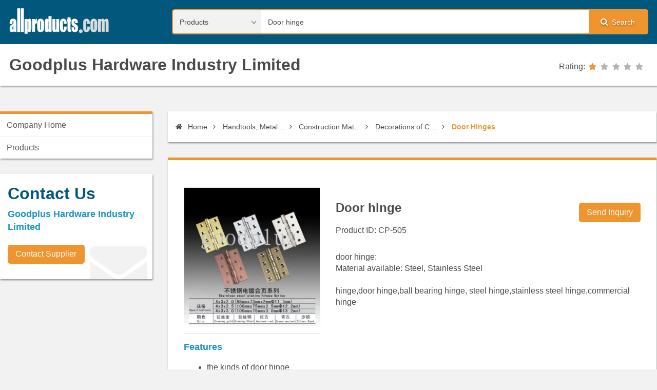

--- FILE ---
content_type: text/html; charset=UTF-8
request_url: https://www.allproducts.com/manufacture100/goodplus/product4.html
body_size: 4226
content:
<!DOCTYPE html>
<html class="js-html" lang="en">
  <head>
    <meta charset="UTF-8">
    <meta name="viewport" content="width=device-width, initial-scale=1.0">
    <meta name="format-detection" content="telephone=no">
<title>Door hinge</title>
<meta http-equiv="Content-Type" content="text/html; charset=utf-8" />
<META NAME="AUTHOR" CONTENT="TKBXodCf5Fab4pGL347EO6nsM16fCKrW1.0f (2022-01-16) -- product_detail.html">
<meta name="keywords" content="Cabinet hinge, Door hinge, Concealed hinge, Door stop, Slides" />
<meta name="description" content="The Door hinge is offered by Goodplus Hardware Industry Limited." />
<meta name="robots" content="noindex,nofollow" />
    <meta name="theme-color" content="#02587C">
    <meta name="msapplication-navbutton-color" content="#02587C">
    <meta name="apple-mobile-web-app-status-bar-style" content="#02587C">

<script type="text/javascript">
  var _gaq = _gaq || [];
  _gaq.push(['_setAccount', 'UA-142547-3']);
  _gaq.push(['_trackPageview']);
  (function() {
    var ga = document.createElement('script'); ga.type = 'text/javascript'; ga.async = true;
    ga.src = ('https:' == document.location.protocol ? 'https://ssl' : 'http://www') + '.google-analytics.com/ga.js';
    var s = document.getElementsByTagName('script')[0]; s.parentNode.insertBefore(ga, s);
  })();
</script>

  </head>
  <body class="js-body">
    <!-- backtotop start-->
    <div class="backtotop js-backtotop" style="display:none"><i class="fa fa-chevron-up" aria-hidden="true"></i></div>
    <!-- backtotop end-->
    <input class="menu__btn js-menu__btn" id="menu-switch" type="checkbox" style="display:none">
    <!-- wrapper start-->
    <noscript>
      <div class="noscript-dialog">
        <h3>JavaScript Required</h3>We're sorry, but Allproducts.com doesn't work properly without JavaScript enabled.
      </div>
    </noscript>
		<div class="wrapper js-wrapper" style="display:none;">
      <!-- header start-->
      <header class="header js-header">
        <div class="container">
          <div class="logo">
            <h1><a class="logo-link" href="/"><img class="logo-img" src="/images/logo.png"></a></h1>
          </div>
          <label class="menu__label" for="menu-switch"><i class="fa fa-bars" aria-hidden="true"></i>Menu
          </label>
          <div class="search-form">
        <form name=form1 action="/search2/search.php" method=POST >
              <select class="search-form__select js-search-form__select" name="kind">
                <option value="product" selected>Products</option>
                <option value="supplier">Suppliers</option>
                <option value="categories">Categories</option>
              </select>
              <div class="search-form__text-box">
                <input class="search-form__text" type="text" name="q" value='Door hinge' >
              </div>
              <label class="search-form__label" for="search"><i class="fa fa-search" aria-hidden="true"></i>Search</label>
              <input class="search-form__btn" id="search" type="submit" name="search" value="search">
            </form>
          </div>
        </div>
        <div class="supplier-logo">
          <div class="container">
            <h1><a class="supplier-logo-link" href="supplier.html">Goodplus Hardware Industry Limited</a></h1>
            <div class="rating">
              <div class="rating__title">Rating:</div>
              <div class="rating__star" rating="1"><a href="/search/rating/rating_policy.html" target="_blank"><span></span><span></span><span></span><span></span><span></span></a></div>
            </div>
          </div>
        </div>
      </header>
      <!-- header end-->
      <div class="container">
        <!-- content start-->
        <section class="content">
          <ul class="breadcrumb js-breadcrumb">
            <li><a href="./"><i class="fa fa-home"></i> Home</a></li>
            <li><a href="./showroom1.html" title="Products">Products</a></li>
<li><a href="https://www.allproducts.com/search/categories/pC02.shtml">Handtools, Metal Items, Construction Materials</a> </li><li><a href="https://www.allproducts.com/search/categories/pC0203.shtml">Construction Materials</a> </li><li><a href="https://www.allproducts.com/search/categories/pC020302.shtml">Decorations of Construction</a> </li><li><a href="https://www.allproducts.com/search/products/pC02030212.shtml" class="linkstyle">Door Hinges</a></li>
          </ul>

          <div class="content-box supplier-product-detail supplier-product-detail--float">
            <div class="supplier-product-detail__img">
              <div class="supplier-product-detail__img-list"><img src="product4.jpg" alt=""><p></p>
								  </div>	

            </div>

            <div class="supplier-product-detail__title">
              <h2> Door hinge</h2>
              <p>Product ID: CP-505</p><a class="button button--high" href="https://www.allproducts.com/NewInquiry/inquiry.php?type=product&to[]=/manufacture100/goodplus/product4&keepThis=true&TB_iframe=true&height=450&width=700&" target=_blank>Send Inquiry</a>
            </div>
            <div class="supplier-product-detail__content">
				door hinge:<br />
Material available: Steel, Stainless Steel <br />
<br />
hinge,door hinge,ball bearing hinge, steel hinge,stainless steel hinge,commercial hinge
			</div>

            <div class="supplier-product-detail__block">
              <h5>Features</h5>
                
  <ul >
  <li>the kinds of door hinge</li> 
    <ul >
    <li>hinge,door hinge,ball bearing hinge, steel hinge,stainless steel hinge,commercial hinge</li> 
  </ul>
  
  <li>Material</li> 
    <ul >
    <li>door hinge:</li> 
</ul>

<li>Material available: Steel, Stainless Steel</li> 
            </div>
            <div class="table-box">
              <!-- EP6-->
            </div>
            <div class="supplier-product-detail__block">
              <h5>Certificate</h5>
<ul>
<li>yes</li>

</ul>
                
            </div>

            <div class="supplier-product-detail__main-product">
              <h4>Main Products</h4>
			<p>Cabinet hinge,door hinge,concealed hinge,door stop,slides</p>
            </div>
          </div>
            <!-- content-box-slider end-->
          <!-- supplier contact detail start-->
          <!-- supplier contact detail end-->
        </section>
        <!-- content end-->
        <!-- sidebar start-->
        <aside class="sidebar">
          <!-- supplier menu start-->
          <nav class="menu">
            <ul class="menu__row js-menu__row sm sm-custom sm-vertical menu--supplier">
              <li><a href="./">Company Home</a></li>
              <li><a class="highlighted" href="showroom1.html">Products</a>
              </li>
<!-- 彈性頁 -->
            </ul>
          </nav>
          <!-- supplier menu end-->
          <!-- sidebar-box-contact start-->
          <div class="sidebar-box sidebar-box-contact"><i class="sidebar-box__icon fa fa-envelope" aria-hidden="true"></i>
            <h4>Contact Us</h4>
            <ul>
              <li>Goodplus Hardware Industry Limited</li>
            </ul><a class="button" href="https://www.allproducts.com/NewInquiry/inquiry.php?type=supplier&to[]=/manufacture100/goodplus/&keepThis=true&TB_iframe=true&height=450&width=700&" target=_blank>Contact Supplier</a>
          </div>
          <!-- sidebar-box-contact end-->
          <div class="googleads">
            <script async src="//pagead2.googlesyndication.com/pagead/js/adsbygoogle.js"></script><!-- leaderboard -->
<ins class="adsbygoogle"
    style="display:inline-block;width:300px;height:250px"
    data-ad-client="ca-pub-6312122791033117"
    data-ad-slot="0113469073"></ins>
<script>
(adsbygoogle = window.adsbygoogle || []).push({});
</script>
          </div>
        </aside>
        <!-- sidebar end-->
      </div>
      <!-- footer start-->
      <footer>
        <div class="container">
          <nav class="menu-footer">
            <ul class="menu-footer__row">
              <li class="menu-footer__list">
                <p>Buyer Service</p>
                <ul>
                  <li><a href="/Inquiry/Buyer/JoinStep1.html">Register</a></li>
                  <li><a href="/esourcing/es_request.html">Free Sourcing Service</a></li>
                  <li><a href="/Contact/buyer_faq.html">FAQ</a></li>
                </ul>
              </li>
              <li class="menu-footer__list">
                <p>Supplier Service</p>
                <ul>
                  <li><a href="https://submit.allproducts.com/">Login/Register</a></li>
                  <li><a href="https://submit.allproducts.com/Upgrade.html">Membership Upgrade</a></li>
                  <li><a href="/Contact/supplier_faq.html">FAQ</a></li>
                  <li><a href="/infoservice1_TradeBulletinBoards.html" title="Information Service">Information Service</a></li>
                </ul>
              </li>
              <li class="menu-footer__list">
                <p>Trade Leads</p>
                <ul>
                  <li><a href="https://trade.allproducts.com/" title="Message Search">Message Search</a></li>
                  <li><a href="https://trade.allproducts.com/post_message.php" title="Post New Message">Post New Message</a></li>
                  <li><a href="https://trade.allproducts.com/myoffice_mgt.php" title="Trade Leads Management">Trade Leads Management</a></li>
                  <li><a href="https://trade.allproducts.com/myoffice_rpd.php" title="My Replied History">My Replied History</a></li>
                </ul>
              </li>
              <li class="menu-footer__list">
                <p>Support</p>
                <ul>
                  <li><a href="/Contact/contactus.html">Support Center</a></li>
                  <li><a href="/Contact/contactus.html#contactus">Contact Us</a></li>
                  <li><a href="/aboutus_LinkExchange.html" title="Link Exchange">Link Exchange</a></li>
                </ul>
              </li>
            </ul>
          </nav>
          <div class="contact-info">
            <ul>
              <li><a href="/">Home</a></li>
              <li><a href="https://hotsearch.allproducts.com/">Hot Search</a></li>
              <li><a href="https://trade.allproducts.com/">Trade Leads</a></li>
              <li><a href="/PR/">Press Rrelease</a></li>
              <li><a href="https://submit.allproducts.com">Submit Products™</a></li>
              <li><a href="/rss.xml">RSS</a></li>
              <li><a href="/aboutus.html">About Us</a></li>
              <li><a href="/aboutus_LinkExchange.html">Link Exchange</a></li>
              <li><a href="/aboutus_LegalPolicy.html">Legal Policy</a></li>
              <li><a href="/aboutus_PrivacyPolicy.html">Privacy Policy</a></li>
              <li><a href="/Inquiry/Buyer/JoinStep1.html">Register</a></li>
              <li><a href="/images2/APOC_UserGuide/user_guide.htm">User Guide</a></li>
            </ul>
          </div>
          <div class="copyright">Copyright © 1996-<span class="copyright__now js-copyright__now">2016</span> All Products Online Corp. All rights reserved</div>
        </div>
      </footer>
      <!-- footer end-->
    </div>
    <!-- wrapper end-->
    <link rel="preload" href="/css/styles.css" as="style" onload="this.rel='stylesheet'">
    <noscript>
      <link rel="stylesheet" href="/css/styles.css">
    </noscript>

    <script>!function(e){"use strict";var t=function(t,n,r){function o(e){return i.body?e():void setTimeout(function(){o(e)})}function a(){d.addEventListener&&d.removeEventListener("load",a),d.media=r||"all"}var l,i=e.document,d=i.createElement("link");if(n)l=n;else{var s=(i.body||i.getElementsByTagName("head")[0]).childNodes;l=s[s.length-1]}var u=i.styleSheets;d.rel="stylesheet",d.href=t,d.media="only x",o(function(){l.parentNode.insertBefore(d,n?l:l.nextSibling)});var f=function(e){for(var t=d.href,n=u.length;n--;)if(u[n].href===t)return e();setTimeout(function(){f(e)})};return d.addEventListener&&d.addEventListener("load",a),d.onloadcssdefined=f,f(a),d};"undefined"!=typeof exports?exports.loadCSS=t:e.loadCSS=t}("undefined"!=typeof global?global:this),function(e){if(e.loadCSS){var t=loadCSS.relpreload={};if(t.support=function(){try{return e.document.createElement("link").relList.supports("preload")}catch(t){return!1}},t.poly=function(){for(var t=e.document.getElementsByTagName("link"),n=0;n<t.length;n++){var r=t[n];"preload"===r.rel&&"style"===r.getAttribute("as")&&(e.loadCSS(r.href,r),r.rel=null)}},!t.support()){t.poly();var n=e.setInterval(t.poly,300);e.addEventListener&&e.addEventListener("load",function(){t.poly(),e.clearInterval(n)}),e.attachEvent&&e.attachEvent("onload",function(){e.clearInterval(n)})}}}(this)</script>
    <script defer src="/js/scripts.js"></script>
<!-- Google Tag Manager -->
<noscript><iframe src="//www.googletagmanager.com/ns.html?id=GTM-K4MJPT"
height="0" width="0" style="display:none;visibility:hidden"></iframe></noscript>
<script>(function(w,d,s,l,i){w[l]=w[l]||[];w[l].push({'gtm.start':
new Date().getTime(),event:'gtm.js'});var f=d.getElementsByTagName(s)[0],
j=d.createElement(s),dl=l!='dataLayer'?'&l='+l:'';j.async=true;j.src=
'//www.googletagmanager.com/gtm.js?id='+i+dl;f.parentNode.insertBefore(j,f);
})(window,document,'script','dataLayer','GTM-K4MJPT');</script>
<!-- End Google Tag Manager -->

    <!--if lt IE 9
    script(src='https://oss.maxcdn.com/html5shiv/3.7.2/html5shiv.min.js')
    script(src='https://oss.maxcdn.com/respond/1.4.2/respond.min.js')
    -->
  </body>
</html>

--- FILE ---
content_type: text/html; charset=utf-8
request_url: https://www.google.com/recaptcha/api2/aframe
body_size: 221
content:
<!DOCTYPE HTML><html><head><meta http-equiv="content-type" content="text/html; charset=UTF-8"></head><body><script nonce="9jIoa0NSv8d1jR8Ymp6KHA">/** Anti-fraud and anti-abuse applications only. See google.com/recaptcha */ try{var clients={'sodar':'https://pagead2.googlesyndication.com/pagead/sodar?'};window.addEventListener("message",function(a){try{if(a.source===window.parent){var b=JSON.parse(a.data);var c=clients[b['id']];if(c){var d=document.createElement('img');d.src=c+b['params']+'&rc='+(localStorage.getItem("rc::a")?sessionStorage.getItem("rc::b"):"");window.document.body.appendChild(d);sessionStorage.setItem("rc::e",parseInt(sessionStorage.getItem("rc::e")||0)+1);localStorage.setItem("rc::h",'1762122204062');}}}catch(b){}});window.parent.postMessage("_grecaptcha_ready", "*");}catch(b){}</script></body></html>

--- FILE ---
content_type: text/css
request_url: https://www.allproducts.com/css/styles.css
body_size: 25573
content:
/*!
 *  Font Awesome 4.7.0 by @davegandy - http://fontawesome.io - @fontawesome
 *  License - http://fontawesome.io/license (Font: SIL OFL 1.1, CSS: MIT License)
 */@font-face{font-family:"FontAwesome";src:url(../fonts/fontawesome-webfont.eot?v=4.7.0);src:url(../fonts/fontawesome-webfont.eot?#iefix&v=4.7.0) format("embedded-opentype"),url(../fonts/fontawesome-webfont.woff2?v=4.7.0) format("woff2"),url(../fonts/fontawesome-webfont.woff?v=4.7.0) format("woff"),url(../fonts/fontawesome-webfont.ttf?v=4.7.0) format("truetype"),url(../fonts/fontawesome-webfont.svg?v=4.7.0#fontawesomeregular) format("svg");font-weight:normal;font-display:swap;font-style:normal}.fa{display:inline-block;font:normal normal normal 14px/1 FontAwesome;font-size:inherit;text-rendering:auto;-webkit-font-smoothing:antialiased;-moz-osx-font-smoothing:grayscale}.fa-lg{font-size:1.33333333em;line-height:.75em;vertical-align:-15%}.fa-2x{font-size:2em}.fa-3x{font-size:3em}.fa-4x{font-size:4em}.fa-5x{font-size:5em}.fa-fw{width:1.28571429em;text-align:center}.fa-ul{padding-left:0;margin-left:2.14285714em;list-style-type:none}.fa-ul>li{position:relative}.fa-li{position:absolute;left:-2.14285714em;width:2.14285714em;top:.14285714em;text-align:center}.fa-li.fa-lg{left:-1.85714286em}.fa-border{padding:.2em .25em .15em;border:.08em solid #eee;border-radius:.1em}.fa-pull-left{float:left}.fa-pull-right{float:right}.fa.fa-pull-left{margin-right:.3em}.fa.fa-pull-right{margin-left:.3em}.pull-right{float:right}.pull-left{float:left}.fa.pull-left{margin-right:.3em}.fa.pull-right{margin-left:.3em}.fa-spin{animation:a 2s infinite linear}.fa-pulse{animation:a 1s infinite steps(8)}@keyframes a{0%{transform:rotate(0deg)}to{transform:rotate(359deg)}}.fa-rotate-90{-ms-filter:"progid:DXImageTransform.Microsoft.BasicImage(rotation=1)";transform:rotate(90deg)}.fa-rotate-180{-ms-filter:"progid:DXImageTransform.Microsoft.BasicImage(rotation=2)";transform:rotate(180deg)}.fa-rotate-270{-ms-filter:"progid:DXImageTransform.Microsoft.BasicImage(rotation=3)";transform:rotate(270deg)}.fa-flip-horizontal{-ms-filter:"progid:DXImageTransform.Microsoft.BasicImage(rotation=0, mirror=1)";transform:scaleX(-1)}.fa-flip-vertical{-ms-filter:"progid:DXImageTransform.Microsoft.BasicImage(rotation=2, mirror=1)";transform:scaleY(-1)}:root .fa-flip-horizontal,:root .fa-flip-vertical,:root .fa-rotate-90,:root .fa-rotate-180,:root .fa-rotate-270{filter:none}.fa-stack{position:relative;display:inline-block;width:2em;height:2em;line-height:2em;vertical-align:middle}.fa-stack-1x,.fa-stack-2x{position:absolute;left:0;width:100%;text-align:center}.fa-stack-1x{line-height:inherit}.fa-stack-2x{font-size:2em}.fa-inverse{color:#fff}.fa-glass:before{content:"\f000"}.fa-music:before{content:"\f001"}.fa-search:before{content:"\f002"}.fa-envelope-o:before{content:"\f003"}.fa-heart:before{content:"\f004"}.fa-star:before{content:"\f005"}.fa-star-o:before{content:"\f006"}.fa-user:before{content:"\f007"}.fa-film:before{content:"\f008"}.fa-th-large:before{content:"\f009"}.fa-th:before{content:"\f00a"}.fa-th-list:before{content:"\f00b"}.fa-check:before{content:"\f00c"}.fa-close:before,.fa-remove:before,.fa-times:before{content:"\f00d"}.fa-search-plus:before{content:"\f00e"}.fa-search-minus:before{content:"\f010"}.fa-power-off:before{content:"\f011"}.fa-signal:before{content:"\f012"}.fa-cog:before,.fa-gear:before{content:"\f013"}.fa-trash-o:before{content:"\f014"}.fa-home:before{content:"\f015"}.fa-file-o:before{content:"\f016"}.fa-clock-o:before{content:"\f017"}.fa-road:before{content:"\f018"}.fa-download:before{content:"\f019"}.fa-arrow-circle-o-down:before{content:"\f01a"}.fa-arrow-circle-o-up:before{content:"\f01b"}.fa-inbox:before{content:"\f01c"}.fa-play-circle-o:before{content:"\f01d"}.fa-repeat:before,.fa-rotate-right:before{content:"\f01e"}.fa-refresh:before{content:"\f021"}.fa-list-alt:before{content:"\f022"}.fa-lock:before{content:"\f023"}.fa-flag:before{content:"\f024"}.fa-headphones:before{content:"\f025"}.fa-volume-off:before{content:"\f026"}.fa-volume-down:before{content:"\f027"}.fa-volume-up:before{content:"\f028"}.fa-qrcode:before{content:"\f029"}.fa-barcode:before{content:"\f02a"}.fa-tag:before{content:"\f02b"}.fa-tags:before{content:"\f02c"}.fa-book:before{content:"\f02d"}.fa-bookmark:before{content:"\f02e"}.fa-print:before{content:"\f02f"}.fa-camera:before{content:"\f030"}.fa-font:before{content:"\f031"}.fa-bold:before{content:"\f032"}.fa-italic:before{content:"\f033"}.fa-text-height:before{content:"\f034"}.fa-text-width:before{content:"\f035"}.fa-align-left:before{content:"\f036"}.fa-align-center:before{content:"\f037"}.fa-align-right:before{content:"\f038"}.fa-align-justify:before{content:"\f039"}.fa-list:before{content:"\f03a"}.fa-dedent:before,.fa-outdent:before{content:"\f03b"}.fa-indent:before{content:"\f03c"}.fa-video-camera:before{content:"\f03d"}.fa-image:before,.fa-photo:before,.fa-picture-o:before{content:"\f03e"}.fa-pencil:before{content:"\f040"}.fa-map-marker:before{content:"\f041"}.fa-adjust:before{content:"\f042"}.fa-tint:before{content:"\f043"}.fa-edit:before,.fa-pencil-square-o:before{content:"\f044"}.fa-share-square-o:before{content:"\f045"}.fa-check-square-o:before{content:"\f046"}.fa-arrows:before{content:"\f047"}.fa-step-backward:before{content:"\f048"}.fa-fast-backward:before{content:"\f049"}.fa-backward:before{content:"\f04a"}.fa-play:before{content:"\f04b"}.fa-pause:before{content:"\f04c"}.fa-stop:before{content:"\f04d"}.fa-forward:before{content:"\f04e"}.fa-fast-forward:before{content:"\f050"}.fa-step-forward:before{content:"\f051"}.fa-eject:before{content:"\f052"}.fa-chevron-left:before{content:"\f053"}.fa-chevron-right:before{content:"\f054"}.fa-plus-circle:before{content:"\f055"}.fa-minus-circle:before{content:"\f056"}.fa-times-circle:before{content:"\f057"}.fa-check-circle:before{content:"\f058"}.fa-question-circle:before{content:"\f059"}.fa-info-circle:before{content:"\f05a"}.fa-crosshairs:before{content:"\f05b"}.fa-times-circle-o:before{content:"\f05c"}.fa-check-circle-o:before{content:"\f05d"}.fa-ban:before{content:"\f05e"}.fa-arrow-left:before{content:"\f060"}.fa-arrow-right:before{content:"\f061"}.fa-arrow-up:before{content:"\f062"}.fa-arrow-down:before{content:"\f063"}.fa-mail-forward:before,.fa-share:before{content:"\f064"}.fa-expand:before{content:"\f065"}.fa-compress:before{content:"\f066"}.fa-plus:before{content:"\f067"}.fa-minus:before{content:"\f068"}.fa-asterisk:before{content:"\f069"}.fa-exclamation-circle:before{content:"\f06a"}.fa-gift:before{content:"\f06b"}.fa-leaf:before{content:"\f06c"}.fa-fire:before{content:"\f06d"}.fa-eye:before{content:"\f06e"}.fa-eye-slash:before{content:"\f070"}.fa-exclamation-triangle:before,.fa-warning:before{content:"\f071"}.fa-plane:before{content:"\f072"}.fa-calendar:before{content:"\f073"}.fa-random:before{content:"\f074"}.fa-comment:before{content:"\f075"}.fa-magnet:before{content:"\f076"}.fa-chevron-up:before{content:"\f077"}.fa-chevron-down:before{content:"\f078"}.fa-retweet:before{content:"\f079"}.fa-shopping-cart:before{content:"\f07a"}.fa-folder:before{content:"\f07b"}.fa-folder-open:before{content:"\f07c"}.fa-arrows-v:before{content:"\f07d"}.fa-arrows-h:before{content:"\f07e"}.fa-bar-chart-o:before,.fa-bar-chart:before{content:"\f080"}.fa-twitter-square:before{content:"\f081"}.fa-facebook-square:before{content:"\f082"}.fa-camera-retro:before{content:"\f083"}.fa-key:before{content:"\f084"}.fa-cogs:before,.fa-gears:before{content:"\f085"}.fa-comments:before{content:"\f086"}.fa-thumbs-o-up:before{content:"\f087"}.fa-thumbs-o-down:before{content:"\f088"}.fa-star-half:before{content:"\f089"}.fa-heart-o:before{content:"\f08a"}.fa-sign-out:before{content:"\f08b"}.fa-linkedin-square:before{content:"\f08c"}.fa-thumb-tack:before{content:"\f08d"}.fa-external-link:before{content:"\f08e"}.fa-sign-in:before{content:"\f090"}.fa-trophy:before{content:"\f091"}.fa-github-square:before{content:"\f092"}.fa-upload:before{content:"\f093"}.fa-lemon-o:before{content:"\f094"}.fa-phone:before{content:"\f095"}.fa-square-o:before{content:"\f096"}.fa-bookmark-o:before{content:"\f097"}.fa-phone-square:before{content:"\f098"}.fa-twitter:before{content:"\f099"}.fa-facebook-f:before,.fa-facebook:before{content:"\f09a"}.fa-github:before{content:"\f09b"}.fa-unlock:before{content:"\f09c"}.fa-credit-card:before{content:"\f09d"}.fa-feed:before,.fa-rss:before{content:"\f09e"}.fa-hdd-o:before{content:"\f0a0"}.fa-bullhorn:before{content:"\f0a1"}.fa-bell:before{content:"\f0f3"}.fa-certificate:before{content:"\f0a3"}.fa-hand-o-right:before{content:"\f0a4"}.fa-hand-o-left:before{content:"\f0a5"}.fa-hand-o-up:before{content:"\f0a6"}.fa-hand-o-down:before{content:"\f0a7"}.fa-arrow-circle-left:before{content:"\f0a8"}.fa-arrow-circle-right:before{content:"\f0a9"}.fa-arrow-circle-up:before{content:"\f0aa"}.fa-arrow-circle-down:before{content:"\f0ab"}.fa-globe:before{content:"\f0ac"}.fa-wrench:before{content:"\f0ad"}.fa-tasks:before{content:"\f0ae"}.fa-filter:before{content:"\f0b0"}.fa-briefcase:before{content:"\f0b1"}.fa-arrows-alt:before{content:"\f0b2"}.fa-group:before,.fa-users:before{content:"\f0c0"}.fa-chain:before,.fa-link:before{content:"\f0c1"}.fa-cloud:before{content:"\f0c2"}.fa-flask:before{content:"\f0c3"}.fa-cut:before,.fa-scissors:before{content:"\f0c4"}.fa-copy:before,.fa-files-o:before{content:"\f0c5"}.fa-paperclip:before{content:"\f0c6"}.fa-floppy-o:before,.fa-save:before{content:"\f0c7"}.fa-square:before{content:"\f0c8"}.fa-bars:before,.fa-navicon:before,.fa-reorder:before{content:"\f0c9"}.fa-list-ul:before{content:"\f0ca"}.fa-list-ol:before{content:"\f0cb"}.fa-strikethrough:before{content:"\f0cc"}.fa-underline:before{content:"\f0cd"}.fa-table:before{content:"\f0ce"}.fa-magic:before{content:"\f0d0"}.fa-truck:before{content:"\f0d1"}.fa-pinterest:before{content:"\f0d2"}.fa-pinterest-square:before{content:"\f0d3"}.fa-google-plus-square:before{content:"\f0d4"}.fa-google-plus:before{content:"\f0d5"}.fa-money:before{content:"\f0d6"}.fa-caret-down:before{content:"\f0d7"}.fa-caret-up:before{content:"\f0d8"}.fa-caret-left:before{content:"\f0d9"}.fa-caret-right:before{content:"\f0da"}.fa-columns:before{content:"\f0db"}.fa-sort:before,.fa-unsorted:before{content:"\f0dc"}.fa-sort-desc:before,.fa-sort-down:before{content:"\f0dd"}.fa-sort-asc:before,.fa-sort-up:before{content:"\f0de"}.fa-envelope:before{content:"\f0e0"}.fa-linkedin:before{content:"\f0e1"}.fa-rotate-left:before,.fa-undo:before{content:"\f0e2"}.fa-gavel:before,.fa-legal:before{content:"\f0e3"}.fa-dashboard:before,.fa-tachometer:before{content:"\f0e4"}.fa-comment-o:before{content:"\f0e5"}.fa-comments-o:before{content:"\f0e6"}.fa-bolt:before,.fa-flash:before{content:"\f0e7"}.fa-sitemap:before{content:"\f0e8"}.fa-umbrella:before{content:"\f0e9"}.fa-clipboard:before,.fa-paste:before{content:"\f0ea"}.fa-lightbulb-o:before{content:"\f0eb"}.fa-exchange:before{content:"\f0ec"}.fa-cloud-download:before{content:"\f0ed"}.fa-cloud-upload:before{content:"\f0ee"}.fa-user-md:before{content:"\f0f0"}.fa-stethoscope:before{content:"\f0f1"}.fa-suitcase:before{content:"\f0f2"}.fa-bell-o:before{content:"\f0a2"}.fa-coffee:before{content:"\f0f4"}.fa-cutlery:before{content:"\f0f5"}.fa-file-text-o:before{content:"\f0f6"}.fa-building-o:before{content:"\f0f7"}.fa-hospital-o:before{content:"\f0f8"}.fa-ambulance:before{content:"\f0f9"}.fa-medkit:before{content:"\f0fa"}.fa-fighter-jet:before{content:"\f0fb"}.fa-beer:before{content:"\f0fc"}.fa-h-square:before{content:"\f0fd"}.fa-plus-square:before{content:"\f0fe"}.fa-angle-double-left:before{content:"\f100"}.fa-angle-double-right:before{content:"\f101"}.fa-angle-double-up:before{content:"\f102"}.fa-angle-double-down:before{content:"\f103"}.fa-angle-left:before{content:"\f104"}.fa-angle-right:before{content:"\f105"}.fa-angle-up:before{content:"\f106"}.fa-angle-down:before{content:"\f107"}.fa-desktop:before{content:"\f108"}.fa-laptop:before{content:"\f109"}.fa-tablet:before{content:"\f10a"}.fa-mobile-phone:before,.fa-mobile:before{content:"\f10b"}.fa-circle-o:before{content:"\f10c"}.fa-quote-left:before{content:"\f10d"}.fa-quote-right:before{content:"\f10e"}.fa-spinner:before{content:"\f110"}.fa-circle:before{content:"\f111"}.fa-mail-reply:before,.fa-reply:before{content:"\f112"}.fa-github-alt:before{content:"\f113"}.fa-folder-o:before{content:"\f114"}.fa-folder-open-o:before{content:"\f115"}.fa-smile-o:before{content:"\f118"}.fa-frown-o:before{content:"\f119"}.fa-meh-o:before{content:"\f11a"}.fa-gamepad:before{content:"\f11b"}.fa-keyboard-o:before{content:"\f11c"}.fa-flag-o:before{content:"\f11d"}.fa-flag-checkered:before{content:"\f11e"}.fa-terminal:before{content:"\f120"}.fa-code:before{content:"\f121"}.fa-mail-reply-all:before,.fa-reply-all:before{content:"\f122"}.fa-star-half-empty:before,.fa-star-half-full:before,.fa-star-half-o:before{content:"\f123"}.fa-location-arrow:before{content:"\f124"}.fa-crop:before{content:"\f125"}.fa-code-fork:before{content:"\f126"}.fa-chain-broken:before,.fa-unlink:before{content:"\f127"}.fa-question:before{content:"\f128"}.fa-info:before{content:"\f129"}.fa-exclamation:before{content:"\f12a"}.fa-superscript:before{content:"\f12b"}.fa-subscript:before{content:"\f12c"}.fa-eraser:before{content:"\f12d"}.fa-puzzle-piece:before{content:"\f12e"}.fa-microphone:before{content:"\f130"}.fa-microphone-slash:before{content:"\f131"}.fa-shield:before{content:"\f132"}.fa-calendar-o:before{content:"\f133"}.fa-fire-extinguisher:before{content:"\f134"}.fa-rocket:before{content:"\f135"}.fa-maxcdn:before{content:"\f136"}.fa-chevron-circle-left:before{content:"\f137"}.fa-chevron-circle-right:before{content:"\f138"}.fa-chevron-circle-up:before{content:"\f139"}.fa-chevron-circle-down:before{content:"\f13a"}.fa-html5:before{content:"\f13b"}.fa-css3:before{content:"\f13c"}.fa-anchor:before{content:"\f13d"}.fa-unlock-alt:before{content:"\f13e"}.fa-bullseye:before{content:"\f140"}.fa-ellipsis-h:before{content:"\f141"}.fa-ellipsis-v:before{content:"\f142"}.fa-rss-square:before{content:"\f143"}.fa-play-circle:before{content:"\f144"}.fa-ticket:before{content:"\f145"}.fa-minus-square:before{content:"\f146"}.fa-minus-square-o:before{content:"\f147"}.fa-level-up:before{content:"\f148"}.fa-level-down:before{content:"\f149"}.fa-check-square:before{content:"\f14a"}.fa-pencil-square:before{content:"\f14b"}.fa-external-link-square:before{content:"\f14c"}.fa-share-square:before{content:"\f14d"}.fa-compass:before{content:"\f14e"}.fa-caret-square-o-down:before,.fa-toggle-down:before{content:"\f150"}.fa-caret-square-o-up:before,.fa-toggle-up:before{content:"\f151"}.fa-caret-square-o-right:before,.fa-toggle-right:before{content:"\f152"}.fa-eur:before,.fa-euro:before{content:"\f153"}.fa-gbp:before{content:"\f154"}.fa-dollar:before,.fa-usd:before{content:"\f155"}.fa-inr:before,.fa-rupee:before{content:"\f156"}.fa-cny:before,.fa-jpy:before,.fa-rmb:before,.fa-yen:before{content:"\f157"}.fa-rouble:before,.fa-rub:before,.fa-ruble:before{content:"\f158"}.fa-krw:before,.fa-won:before{content:"\f159"}.fa-bitcoin:before,.fa-btc:before{content:"\f15a"}.fa-file:before{content:"\f15b"}.fa-file-text:before{content:"\f15c"}.fa-sort-alpha-asc:before{content:"\f15d"}.fa-sort-alpha-desc:before{content:"\f15e"}.fa-sort-amount-asc:before{content:"\f160"}.fa-sort-amount-desc:before{content:"\f161"}.fa-sort-numeric-asc:before{content:"\f162"}.fa-sort-numeric-desc:before{content:"\f163"}.fa-thumbs-up:before{content:"\f164"}.fa-thumbs-down:before{content:"\f165"}.fa-youtube-square:before{content:"\f166"}.fa-youtube:before{content:"\f167"}.fa-xing:before{content:"\f168"}.fa-xing-square:before{content:"\f169"}.fa-youtube-play:before{content:"\f16a"}.fa-dropbox:before{content:"\f16b"}.fa-stack-overflow:before{content:"\f16c"}.fa-instagram:before{content:"\f16d"}.fa-flickr:before{content:"\f16e"}.fa-adn:before{content:"\f170"}.fa-bitbucket:before{content:"\f171"}.fa-bitbucket-square:before{content:"\f172"}.fa-tumblr:before{content:"\f173"}.fa-tumblr-square:before{content:"\f174"}.fa-long-arrow-down:before{content:"\f175"}.fa-long-arrow-up:before{content:"\f176"}.fa-long-arrow-left:before{content:"\f177"}.fa-long-arrow-right:before{content:"\f178"}.fa-apple:before{content:"\f179"}.fa-windows:before{content:"\f17a"}.fa-android:before{content:"\f17b"}.fa-linux:before{content:"\f17c"}.fa-dribbble:before{content:"\f17d"}.fa-skype:before{content:"\f17e"}.fa-foursquare:before{content:"\f180"}.fa-trello:before{content:"\f181"}.fa-female:before{content:"\f182"}.fa-male:before{content:"\f183"}.fa-gittip:before,.fa-gratipay:before{content:"\f184"}.fa-sun-o:before{content:"\f185"}.fa-moon-o:before{content:"\f186"}.fa-archive:before{content:"\f187"}.fa-bug:before{content:"\f188"}.fa-vk:before{content:"\f189"}.fa-weibo:before{content:"\f18a"}.fa-renren:before{content:"\f18b"}.fa-pagelines:before{content:"\f18c"}.fa-stack-exchange:before{content:"\f18d"}.fa-arrow-circle-o-right:before{content:"\f18e"}.fa-arrow-circle-o-left:before{content:"\f190"}.fa-caret-square-o-left:before,.fa-toggle-left:before{content:"\f191"}.fa-dot-circle-o:before{content:"\f192"}.fa-wheelchair:before{content:"\f193"}.fa-vimeo-square:before{content:"\f194"}.fa-try:before,.fa-turkish-lira:before{content:"\f195"}.fa-plus-square-o:before{content:"\f196"}.fa-space-shuttle:before{content:"\f197"}.fa-slack:before{content:"\f198"}.fa-envelope-square:before{content:"\f199"}.fa-wordpress:before{content:"\f19a"}.fa-openid:before{content:"\f19b"}.fa-bank:before,.fa-institution:before,.fa-university:before{content:"\f19c"}.fa-graduation-cap:before,.fa-mortar-board:before{content:"\f19d"}.fa-yahoo:before{content:"\f19e"}.fa-google:before{content:"\f1a0"}.fa-reddit:before{content:"\f1a1"}.fa-reddit-square:before{content:"\f1a2"}.fa-stumbleupon-circle:before{content:"\f1a3"}.fa-stumbleupon:before{content:"\f1a4"}.fa-delicious:before{content:"\f1a5"}.fa-digg:before{content:"\f1a6"}.fa-pied-piper-pp:before{content:"\f1a7"}.fa-pied-piper-alt:before{content:"\f1a8"}.fa-drupal:before{content:"\f1a9"}.fa-joomla:before{content:"\f1aa"}.fa-language:before{content:"\f1ab"}.fa-fax:before{content:"\f1ac"}.fa-building:before{content:"\f1ad"}.fa-child:before{content:"\f1ae"}.fa-paw:before{content:"\f1b0"}.fa-spoon:before{content:"\f1b1"}.fa-cube:before{content:"\f1b2"}.fa-cubes:before{content:"\f1b3"}.fa-behance:before{content:"\f1b4"}.fa-behance-square:before{content:"\f1b5"}.fa-steam:before{content:"\f1b6"}.fa-steam-square:before{content:"\f1b7"}.fa-recycle:before{content:"\f1b8"}.fa-automobile:before,.fa-car:before{content:"\f1b9"}.fa-cab:before,.fa-taxi:before{content:"\f1ba"}.fa-tree:before{content:"\f1bb"}.fa-spotify:before{content:"\f1bc"}.fa-deviantart:before{content:"\f1bd"}.fa-soundcloud:before{content:"\f1be"}.fa-database:before{content:"\f1c0"}.fa-file-pdf-o:before{content:"\f1c1"}.fa-file-word-o:before{content:"\f1c2"}.fa-file-excel-o:before{content:"\f1c3"}.fa-file-powerpoint-o:before{content:"\f1c4"}.fa-file-image-o:before,.fa-file-photo-o:before,.fa-file-picture-o:before{content:"\f1c5"}.fa-file-archive-o:before,.fa-file-zip-o:before{content:"\f1c6"}.fa-file-audio-o:before,.fa-file-sound-o:before{content:"\f1c7"}.fa-file-movie-o:before,.fa-file-video-o:before{content:"\f1c8"}.fa-file-code-o:before{content:"\f1c9"}.fa-vine:before{content:"\f1ca"}.fa-codepen:before{content:"\f1cb"}.fa-jsfiddle:before{content:"\f1cc"}.fa-life-bouy:before,.fa-life-buoy:before,.fa-life-ring:before,.fa-life-saver:before,.fa-support:before{content:"\f1cd"}.fa-circle-o-notch:before{content:"\f1ce"}.fa-ra:before,.fa-rebel:before,.fa-resistance:before{content:"\f1d0"}.fa-empire:before,.fa-ge:before{content:"\f1d1"}.fa-git-square:before{content:"\f1d2"}.fa-git:before{content:"\f1d3"}.fa-hacker-news:before,.fa-y-combinator-square:before,.fa-yc-square:before{content:"\f1d4"}.fa-tencent-weibo:before{content:"\f1d5"}.fa-qq:before{content:"\f1d6"}.fa-wechat:before,.fa-weixin:before{content:"\f1d7"}.fa-paper-plane:before,.fa-send:before{content:"\f1d8"}.fa-paper-plane-o:before,.fa-send-o:before{content:"\f1d9"}.fa-history:before{content:"\f1da"}.fa-circle-thin:before{content:"\f1db"}.fa-header:before{content:"\f1dc"}.fa-paragraph:before{content:"\f1dd"}.fa-sliders:before{content:"\f1de"}.fa-share-alt:before{content:"\f1e0"}.fa-share-alt-square:before{content:"\f1e1"}.fa-bomb:before{content:"\f1e2"}.fa-futbol-o:before,.fa-soccer-ball-o:before{content:"\f1e3"}.fa-tty:before{content:"\f1e4"}.fa-binoculars:before{content:"\f1e5"}.fa-plug:before{content:"\f1e6"}.fa-slideshare:before{content:"\f1e7"}.fa-twitch:before{content:"\f1e8"}.fa-yelp:before{content:"\f1e9"}.fa-newspaper-o:before{content:"\f1ea"}.fa-wifi:before{content:"\f1eb"}.fa-calculator:before{content:"\f1ec"}.fa-paypal:before{content:"\f1ed"}.fa-google-wallet:before{content:"\f1ee"}.fa-cc-visa:before{content:"\f1f0"}.fa-cc-mastercard:before{content:"\f1f1"}.fa-cc-discover:before{content:"\f1f2"}.fa-cc-amex:before{content:"\f1f3"}.fa-cc-paypal:before{content:"\f1f4"}.fa-cc-stripe:before{content:"\f1f5"}.fa-bell-slash:before{content:"\f1f6"}.fa-bell-slash-o:before{content:"\f1f7"}.fa-trash:before{content:"\f1f8"}.fa-copyright:before{content:"\f1f9"}.fa-at:before{content:"\f1fa"}.fa-eyedropper:before{content:"\f1fb"}.fa-paint-brush:before{content:"\f1fc"}.fa-birthday-cake:before{content:"\f1fd"}.fa-area-chart:before{content:"\f1fe"}.fa-pie-chart:before{content:"\f200"}.fa-line-chart:before{content:"\f201"}.fa-lastfm:before{content:"\f202"}.fa-lastfm-square:before{content:"\f203"}.fa-toggle-off:before{content:"\f204"}.fa-toggle-on:before{content:"\f205"}.fa-bicycle:before{content:"\f206"}.fa-bus:before{content:"\f207"}.fa-ioxhost:before{content:"\f208"}.fa-angellist:before{content:"\f209"}.fa-cc:before{content:"\f20a"}.fa-ils:before,.fa-shekel:before,.fa-sheqel:before{content:"\f20b"}.fa-meanpath:before{content:"\f20c"}.fa-buysellads:before{content:"\f20d"}.fa-connectdevelop:before{content:"\f20e"}.fa-dashcube:before{content:"\f210"}.fa-forumbee:before{content:"\f211"}.fa-leanpub:before{content:"\f212"}.fa-sellsy:before{content:"\f213"}.fa-shirtsinbulk:before{content:"\f214"}.fa-simplybuilt:before{content:"\f215"}.fa-skyatlas:before{content:"\f216"}.fa-cart-plus:before{content:"\f217"}.fa-cart-arrow-down:before{content:"\f218"}.fa-diamond:before{content:"\f219"}.fa-ship:before{content:"\f21a"}.fa-user-secret:before{content:"\f21b"}.fa-motorcycle:before{content:"\f21c"}.fa-street-view:before{content:"\f21d"}.fa-heartbeat:before{content:"\f21e"}.fa-venus:before{content:"\f221"}.fa-mars:before{content:"\f222"}.fa-mercury:before{content:"\f223"}.fa-intersex:before,.fa-transgender:before{content:"\f224"}.fa-transgender-alt:before{content:"\f225"}.fa-venus-double:before{content:"\f226"}.fa-mars-double:before{content:"\f227"}.fa-venus-mars:before{content:"\f228"}.fa-mars-stroke:before{content:"\f229"}.fa-mars-stroke-v:before{content:"\f22a"}.fa-mars-stroke-h:before{content:"\f22b"}.fa-neuter:before{content:"\f22c"}.fa-genderless:before{content:"\f22d"}.fa-facebook-official:before{content:"\f230"}.fa-pinterest-p:before{content:"\f231"}.fa-whatsapp:before{content:"\f232"}.fa-server:before{content:"\f233"}.fa-user-plus:before{content:"\f234"}.fa-user-times:before{content:"\f235"}.fa-bed:before,.fa-hotel:before{content:"\f236"}.fa-viacoin:before{content:"\f237"}.fa-train:before{content:"\f238"}.fa-subway:before{content:"\f239"}.fa-medium:before{content:"\f23a"}.fa-y-combinator:before,.fa-yc:before{content:"\f23b"}.fa-optin-monster:before{content:"\f23c"}.fa-opencart:before{content:"\f23d"}.fa-expeditedssl:before{content:"\f23e"}.fa-battery-4:before,.fa-battery-full:before,.fa-battery:before{content:"\f240"}.fa-battery-3:before,.fa-battery-three-quarters:before{content:"\f241"}.fa-battery-2:before,.fa-battery-half:before{content:"\f242"}.fa-battery-1:before,.fa-battery-quarter:before{content:"\f243"}.fa-battery-0:before,.fa-battery-empty:before{content:"\f244"}.fa-mouse-pointer:before{content:"\f245"}.fa-i-cursor:before{content:"\f246"}.fa-object-group:before{content:"\f247"}.fa-object-ungroup:before{content:"\f248"}.fa-sticky-note:before{content:"\f249"}.fa-sticky-note-o:before{content:"\f24a"}.fa-cc-jcb:before{content:"\f24b"}.fa-cc-diners-club:before{content:"\f24c"}.fa-clone:before{content:"\f24d"}.fa-balance-scale:before{content:"\f24e"}.fa-hourglass-o:before{content:"\f250"}.fa-hourglass-1:before,.fa-hourglass-start:before{content:"\f251"}.fa-hourglass-2:before,.fa-hourglass-half:before{content:"\f252"}.fa-hourglass-3:before,.fa-hourglass-end:before{content:"\f253"}.fa-hourglass:before{content:"\f254"}.fa-hand-grab-o:before,.fa-hand-rock-o:before{content:"\f255"}.fa-hand-paper-o:before,.fa-hand-stop-o:before{content:"\f256"}.fa-hand-scissors-o:before{content:"\f257"}.fa-hand-lizard-o:before{content:"\f258"}.fa-hand-spock-o:before{content:"\f259"}.fa-hand-pointer-o:before{content:"\f25a"}.fa-hand-peace-o:before{content:"\f25b"}.fa-trademark:before{content:"\f25c"}.fa-registered:before{content:"\f25d"}.fa-creative-commons:before{content:"\f25e"}.fa-gg:before{content:"\f260"}.fa-gg-circle:before{content:"\f261"}.fa-tripadvisor:before{content:"\f262"}.fa-odnoklassniki:before{content:"\f263"}.fa-odnoklassniki-square:before{content:"\f264"}.fa-get-pocket:before{content:"\f265"}.fa-wikipedia-w:before{content:"\f266"}.fa-safari:before{content:"\f267"}.fa-chrome:before{content:"\f268"}.fa-firefox:before{content:"\f269"}.fa-opera:before{content:"\f26a"}.fa-internet-explorer:before{content:"\f26b"}.fa-television:before,.fa-tv:before{content:"\f26c"}.fa-contao:before{content:"\f26d"}.fa-500px:before{content:"\f26e"}.fa-amazon:before{content:"\f270"}.fa-calendar-plus-o:before{content:"\f271"}.fa-calendar-minus-o:before{content:"\f272"}.fa-calendar-times-o:before{content:"\f273"}.fa-calendar-check-o:before{content:"\f274"}.fa-industry:before{content:"\f275"}.fa-map-pin:before{content:"\f276"}.fa-map-signs:before{content:"\f277"}.fa-map-o:before{content:"\f278"}.fa-map:before{content:"\f279"}.fa-commenting:before{content:"\f27a"}.fa-commenting-o:before{content:"\f27b"}.fa-houzz:before{content:"\f27c"}.fa-vimeo:before{content:"\f27d"}.fa-black-tie:before{content:"\f27e"}.fa-fonticons:before{content:"\f280"}.fa-reddit-alien:before{content:"\f281"}.fa-edge:before{content:"\f282"}.fa-credit-card-alt:before{content:"\f283"}.fa-codiepie:before{content:"\f284"}.fa-modx:before{content:"\f285"}.fa-fort-awesome:before{content:"\f286"}.fa-usb:before{content:"\f287"}.fa-product-hunt:before{content:"\f288"}.fa-mixcloud:before{content:"\f289"}.fa-scribd:before{content:"\f28a"}.fa-pause-circle:before{content:"\f28b"}.fa-pause-circle-o:before{content:"\f28c"}.fa-stop-circle:before{content:"\f28d"}.fa-stop-circle-o:before{content:"\f28e"}.fa-shopping-bag:before{content:"\f290"}.fa-shopping-basket:before{content:"\f291"}.fa-hashtag:before{content:"\f292"}.fa-bluetooth:before{content:"\f293"}.fa-bluetooth-b:before{content:"\f294"}.fa-percent:before{content:"\f295"}.fa-gitlab:before{content:"\f296"}.fa-wpbeginner:before{content:"\f297"}.fa-wpforms:before{content:"\f298"}.fa-envira:before{content:"\f299"}.fa-universal-access:before{content:"\f29a"}.fa-wheelchair-alt:before{content:"\f29b"}.fa-question-circle-o:before{content:"\f29c"}.fa-blind:before{content:"\f29d"}.fa-audio-description:before{content:"\f29e"}.fa-volume-control-phone:before{content:"\f2a0"}.fa-braille:before{content:"\f2a1"}.fa-assistive-listening-systems:before{content:"\f2a2"}.fa-american-sign-language-interpreting:before,.fa-asl-interpreting:before{content:"\f2a3"}.fa-deaf:before,.fa-deafness:before,.fa-hard-of-hearing:before{content:"\f2a4"}.fa-glide:before{content:"\f2a5"}.fa-glide-g:before{content:"\f2a6"}.fa-sign-language:before,.fa-signing:before{content:"\f2a7"}.fa-low-vision:before{content:"\f2a8"}.fa-viadeo:before{content:"\f2a9"}.fa-viadeo-square:before{content:"\f2aa"}.fa-snapchat:before{content:"\f2ab"}.fa-snapchat-ghost:before{content:"\f2ac"}.fa-snapchat-square:before{content:"\f2ad"}.fa-pied-piper:before{content:"\f2ae"}.fa-first-order:before{content:"\f2b0"}.fa-yoast:before{content:"\f2b1"}.fa-themeisle:before{content:"\f2b2"}.fa-google-plus-circle:before,.fa-google-plus-official:before{content:"\f2b3"}.fa-fa:before,.fa-font-awesome:before{content:"\f2b4"}.fa-handshake-o:before{content:"\f2b5"}.fa-envelope-open:before{content:"\f2b6"}.fa-envelope-open-o:before{content:"\f2b7"}.fa-linode:before{content:"\f2b8"}.fa-address-book:before{content:"\f2b9"}.fa-address-book-o:before{content:"\f2ba"}.fa-address-card:before,.fa-vcard:before{content:"\f2bb"}.fa-address-card-o:before,.fa-vcard-o:before{content:"\f2bc"}.fa-user-circle:before{content:"\f2bd"}.fa-user-circle-o:before{content:"\f2be"}.fa-user-o:before{content:"\f2c0"}.fa-id-badge:before{content:"\f2c1"}.fa-drivers-license:before,.fa-id-card:before{content:"\f2c2"}.fa-drivers-license-o:before,.fa-id-card-o:before{content:"\f2c3"}.fa-quora:before{content:"\f2c4"}.fa-free-code-camp:before{content:"\f2c5"}.fa-telegram:before{content:"\f2c6"}.fa-thermometer-4:before,.fa-thermometer-full:before,.fa-thermometer:before{content:"\f2c7"}.fa-thermometer-3:before,.fa-thermometer-three-quarters:before{content:"\f2c8"}.fa-thermometer-2:before,.fa-thermometer-half:before{content:"\f2c9"}.fa-thermometer-1:before,.fa-thermometer-quarter:before{content:"\f2ca"}.fa-thermometer-0:before,.fa-thermometer-empty:before{content:"\f2cb"}.fa-shower:before{content:"\f2cc"}.fa-bath:before,.fa-bathtub:before,.fa-s15:before{content:"\f2cd"}.fa-podcast:before{content:"\f2ce"}.fa-window-maximize:before{content:"\f2d0"}.fa-window-minimize:before{content:"\f2d1"}.fa-window-restore:before{content:"\f2d2"}.fa-times-rectangle:before,.fa-window-close:before{content:"\f2d3"}.fa-times-rectangle-o:before,.fa-window-close-o:before{content:"\f2d4"}.fa-bandcamp:before{content:"\f2d5"}.fa-grav:before{content:"\f2d6"}.fa-etsy:before{content:"\f2d7"}.fa-imdb:before{content:"\f2d8"}.fa-ravelry:before{content:"\f2d9"}.fa-eercast:before{content:"\f2da"}.fa-microchip:before{content:"\f2db"}.fa-snowflake-o:before{content:"\f2dc"}.fa-superpowers:before{content:"\f2dd"}.fa-wpexplorer:before{content:"\f2de"}.fa-meetup:before{content:"\f2e0"}.sr-only{position:absolute;width:1px;height:1px;padding:0;margin:-1px;overflow:hidden;clip:rect(0,0,0,0);border:0}.sr-only-focusable:active,.sr-only-focusable:focus{position:static;width:auto;height:auto;margin:0;overflow:visible;clip:auto}.slick-slider{box-sizing:border-box;-webkit-user-select:none;-moz-user-select:none;-ms-user-select:none;user-select:none;-webkit-touch-callout:none;-khtml-user-select:none;-ms-touch-action:pan-y;touch-action:pan-y;-webkit-tap-highlight-color:transparent}.slick-list,.slick-slider{position:relative;display:block}.slick-list{overflow:hidden;margin:0;padding:0}.slick-list:focus{outline:none}.slick-list.dragging{cursor:pointer;cursor:hand}.slick-slider .slick-list,.slick-slider .slick-track{transform:translateZ(0)}.slick-track{position:relative;top:0;left:0;display:block;margin-left:auto;margin-right:auto}.slick-track:after,.slick-track:before{display:table;content:""}.slick-track:after{clear:both}.slick-loading .slick-track{visibility:hidden}.slick-slide{display:none;float:left;height:100%;min-height:1px}[dir=rtl] .slick-slide{float:right}.slick-slide img{display:block}.slick-slide.slick-loading img{display:none}.slick-slide.dragging img{pointer-events:none}.slick-initialized .slick-slide{display:block}.slick-loading .slick-slide{visibility:hidden}.slick-vertical .slick-slide{display:block;height:auto;border:1px solid transparent}.slick-arrow.slick-hidden{display:none}.nice-select{-webkit-tap-highlight-color:transparent;background-color:#fff;border-radius:5px;border:1px solid #e8e8e8;box-sizing:border-box;clear:both;cursor:pointer;display:block;float:left;font-family:inherit;font-size:14px;font-weight:normal;height:42px;line-height:40px;outline:none;padding-left:18px;padding-right:30px;position:relative;text-align:left!important;transition:all .2s ease-in-out;-webkit-user-select:none;-moz-user-select:none;-ms-user-select:none;user-select:none;white-space:nowrap;width:auto}.nice-select:hover{border-color:#dbdbdb}.nice-select.open,.nice-select:active,.nice-select:focus{border-color:#999}.nice-select:after{border-bottom:2px solid #999;border-right:2px solid #999;content:"";display:block;height:5px;margin-top:-4px;pointer-events:none;position:absolute;right:12px;top:50%;transform-origin:66% 66%;transform:rotate(45deg);transition:all .15s ease-in-out;width:5px}.nice-select.open:after{transform:rotate(-135deg)}.nice-select.open .list{opacity:1;pointer-events:auto;transform:scale(1) translateY(0)}.nice-select.disabled{border-color:#ededed;color:#999;pointer-events:none}.nice-select.disabled:after{border-color:#ccc}.nice-select.wide{width:100%}.nice-select.wide .list{left:0!important;right:0!important}.nice-select.right{float:right}.nice-select.right .list{left:auto;right:0}.nice-select.small{font-size:12px;height:36px;line-height:34px}.nice-select.small:after{height:4px;width:4px}.nice-select.small .option{line-height:34px;min-height:34px}.nice-select .list{background-color:#fff;border-radius:5px;box-shadow:0 0 0 1px rgba(68,68,68,.11);box-sizing:border-box;margin-top:4px;opacity:0;overflow:hidden;padding:0;pointer-events:none;position:absolute;top:100%;left:0;transform-origin:50% 0;transform:scale(.75) translateY(-21px);transition:all .2s cubic-bezier(.5,0,0,1.25),opacity .15s ease-out;z-index:9}.nice-select .list:hover .option:not(:hover){background-color:transparent!important}.nice-select .option{cursor:pointer;font-weight:400;line-height:40px;list-style:none;min-height:40px;outline:none;padding-left:18px;padding-right:29px;text-align:left;transition:all .2s}.nice-select .option.focus,.nice-select .option.selected.focus,.nice-select .option:hover{background-color:#f6f6f6}.nice-select .option.selected{font-weight:bold}.nice-select .option.disabled{background-color:transparent;color:#999;cursor:default}.no-csspointerevents .nice-select .list{display:none}.no-csspointerevents .nice-select.open .list{display:block}.sm{box-sizing:border-box;position:relative;z-index:9999;-webkit-tap-highlight-color:rgba(0,0,0,0)}.sm,.sm li,.sm ul{display:block;list-style:none;margin:0;padding:0;line-height:normal;direction:ltr;text-align:left}.sm-rtl,.sm-rtl li,.sm-rtl ul{direction:rtl;text-align:right}.sm>li>h1,.sm>li>h2,.sm>li>h3,.sm>li>h4,.sm>li>h5,.sm>li>h6{margin:0;padding:0}.sm ul{display:none}.sm a,.sm li{position:relative}.sm a{display:block}.sm a.disabled{cursor:default}.sm:after{content:"";display:block;height:0;font:0/0 serif;clear:both;overflow:hidden}.sm *,.sm :after,.sm :before{box-sizing:inherit}
/*!
 * animate.css -http://daneden.me/animate
 * Version - 3.6.0
 * Licensed under the MIT license - http://opensource.org/licenses/MIT
 *
 * Copyright (c) 2018 Daniel Eden
 */.animated{animation-duration:1s;animation-fill-mode:both}.animated.infinite{animation-iteration-count:infinite}@keyframes b{0%,20%,53%,80%,to{animation-timing-function:cubic-bezier(.215,.61,.355,1);transform:translateZ(0)}40%,43%{animation-timing-function:cubic-bezier(.755,.05,.855,.06);transform:translate3d(0,-30px,0)}70%{animation-timing-function:cubic-bezier(.755,.05,.855,.06);transform:translate3d(0,-15px,0)}90%{transform:translate3d(0,-4px,0)}}.bounce{animation-name:b;transform-origin:center bottom}@keyframes c{0%,50%,to{opacity:1}25%,75%{opacity:0}}.flash{animation-name:c}@keyframes d{0%{transform:scaleX(1)}50%{transform:scale3d(1.05,1.05,1.05)}to{transform:scaleX(1)}}.pulse{animation-name:d}@keyframes e{0%{transform:scaleX(1)}30%{transform:scale3d(1.25,.75,1)}40%{transform:scale3d(.75,1.25,1)}50%{transform:scale3d(1.15,.85,1)}65%{transform:scale3d(.95,1.05,1)}75%{transform:scale3d(1.05,.95,1)}to{transform:scaleX(1)}}.rubberBand{animation-name:e}@keyframes f{0%,to{transform:translateZ(0)}10%,30%,50%,70%,90%{transform:translate3d(-10px,0,0)}20%,40%,60%,80%{transform:translate3d(10px,0,0)}}.shake{animation-name:f}@keyframes g{0%{transform:translateX(0)}6.5%{transform:translateX(-6px) rotateY(-9deg)}18.5%{transform:translateX(5px) rotateY(7deg)}31.5%{transform:translateX(-3px) rotateY(-5deg)}43.5%{transform:translateX(2px) rotateY(3deg)}50%{transform:translateX(0)}}.headShake{animation-timing-function:ease-in-out;animation-name:g}@keyframes h{20%{transform:rotate(15deg)}40%{transform:rotate(-10deg)}60%{transform:rotate(5deg)}80%{transform:rotate(-5deg)}to{transform:rotate(0deg)}}.swing{transform-origin:top center;animation-name:h}@keyframes i{0%{transform:scaleX(1)}10%,20%{transform:scale3d(.9,.9,.9) rotate(-3deg)}30%,50%,70%,90%{transform:scale3d(1.1,1.1,1.1) rotate(3deg)}40%,60%,80%{transform:scale3d(1.1,1.1,1.1) rotate(-3deg)}to{transform:scaleX(1)}}.tada{animation-name:i}@keyframes j{0%{transform:translateZ(0)}15%{transform:translate3d(-25%,0,0) rotate(-5deg)}30%{transform:translate3d(20%,0,0) rotate(3deg)}45%{transform:translate3d(-15%,0,0) rotate(-3deg)}60%{transform:translate3d(10%,0,0) rotate(2deg)}75%{transform:translate3d(-5%,0,0) rotate(-1deg)}to{transform:translateZ(0)}}.wobble{animation-name:j}@keyframes k{0%,11.1%,to{transform:translateZ(0)}22.2%{transform:skewX(-12.5deg) skewY(-12.5deg)}33.3%{transform:skewX(6.25deg) skewY(6.25deg)}44.4%{transform:skewX(-3.125deg) skewY(-3.125deg)}55.5%{transform:skewX(1.5625deg) skewY(1.5625deg)}66.6%{transform:skewX(-.78125deg) skewY(-.78125deg)}77.7%{transform:skewX(.390625deg) skewY(.390625deg)}88.8%{transform:skewX(-.1953125deg) skewY(-.1953125deg)}}.jello{animation-name:k;transform-origin:center}@keyframes l{0%,20%,40%,60%,80%,to{animation-timing-function:cubic-bezier(.215,.61,.355,1)}0%{opacity:0;transform:scale3d(.3,.3,.3)}20%{transform:scale3d(1.1,1.1,1.1)}40%{transform:scale3d(.9,.9,.9)}60%{opacity:1;transform:scale3d(1.03,1.03,1.03)}80%{transform:scale3d(.97,.97,.97)}to{opacity:1;transform:scaleX(1)}}.bounceIn{animation-duration:.75s;animation-name:l}@keyframes m{0%,60%,75%,90%,to{animation-timing-function:cubic-bezier(.215,.61,.355,1)}0%{opacity:0;transform:translate3d(0,-3000px,0)}60%{opacity:1;transform:translate3d(0,25px,0)}75%{transform:translate3d(0,-10px,0)}90%{transform:translate3d(0,5px,0)}to{transform:translateZ(0)}}.bounceInDown{animation-name:m}@keyframes n{0%,60%,75%,90%,to{animation-timing-function:cubic-bezier(.215,.61,.355,1)}0%{opacity:0;transform:translate3d(-3000px,0,0)}60%{opacity:1;transform:translate3d(25px,0,0)}75%{transform:translate3d(-10px,0,0)}90%{transform:translate3d(5px,0,0)}to{transform:translateZ(0)}}.bounceInLeft{animation-name:n}@keyframes o{0%,60%,75%,90%,to{animation-timing-function:cubic-bezier(.215,.61,.355,1)}0%{opacity:0;transform:translate3d(3000px,0,0)}60%{opacity:1;transform:translate3d(-25px,0,0)}75%{transform:translate3d(10px,0,0)}90%{transform:translate3d(-5px,0,0)}to{transform:translateZ(0)}}.bounceInRight{animation-name:o}@keyframes p{0%,60%,75%,90%,to{animation-timing-function:cubic-bezier(.215,.61,.355,1)}0%{opacity:0;transform:translate3d(0,3000px,0)}60%{opacity:1;transform:translate3d(0,-20px,0)}75%{transform:translate3d(0,10px,0)}90%{transform:translate3d(0,-5px,0)}to{transform:translateZ(0)}}.bounceInUp{animation-name:p}@keyframes q{20%{transform:scale3d(.9,.9,.9)}50%,55%{opacity:1;transform:scale3d(1.1,1.1,1.1)}to{opacity:0;transform:scale3d(.3,.3,.3)}}.bounceOut{animation-duration:.75s;animation-name:q}@keyframes r{20%{transform:translate3d(0,10px,0)}40%,45%{opacity:1;transform:translate3d(0,-20px,0)}to{opacity:0;transform:translate3d(0,2000px,0)}}.bounceOutDown{animation-name:r}@keyframes s{20%{opacity:1;transform:translate3d(20px,0,0)}to{opacity:0;transform:translate3d(-2000px,0,0)}}.bounceOutLeft{animation-name:s}@keyframes t{20%{opacity:1;transform:translate3d(-20px,0,0)}to{opacity:0;transform:translate3d(2000px,0,0)}}.bounceOutRight{animation-name:t}@keyframes u{20%{transform:translate3d(0,-10px,0)}40%,45%{opacity:1;transform:translate3d(0,20px,0)}to{opacity:0;transform:translate3d(0,-2000px,0)}}.bounceOutUp{animation-name:u}.fadeIn{animation-name:Bb}@keyframes v{0%{opacity:0;transform:translate3d(0,-100%,0)}to{opacity:1;transform:translateZ(0)}}.fadeInDown{animation-name:v}@keyframes w{0%{opacity:0;transform:translate3d(0,-2000px,0)}to{opacity:1;transform:translateZ(0)}}.fadeInDownBig{animation-name:w}@keyframes x{0%{opacity:0;transform:translate3d(-100%,0,0)}to{opacity:1;transform:translateZ(0)}}.fadeInLeft{animation-name:x}@keyframes y{0%{opacity:0;transform:translate3d(-2000px,0,0)}to{opacity:1;transform:translateZ(0)}}.fadeInLeftBig{animation-name:y}@keyframes z{0%{opacity:0;transform:translate3d(100%,0,0)}to{opacity:1;transform:translateZ(0)}}.fadeInRight{animation-name:z}@keyframes A{0%{opacity:0;transform:translate3d(2000px,0,0)}to{opacity:1;transform:translateZ(0)}}.fadeInRightBig{animation-name:A}@keyframes B{0%{opacity:0;transform:translate3d(0,100%,0)}to{opacity:1;transform:translateZ(0)}}.fadeInUp{animation-name:B}@keyframes C{0%{opacity:0;transform:translate3d(0,2000px,0)}to{opacity:1;transform:translateZ(0)}}.fadeInUpBig{animation-name:C}@keyframes D{0%{opacity:1}to{opacity:0}}.fadeOut{animation-name:D}@keyframes E{0%{opacity:1}to{opacity:0;transform:translate3d(0,100%,0)}}.fadeOutDown{animation-name:E}@keyframes F{0%{opacity:1}to{opacity:0;transform:translate3d(0,2000px,0)}}.fadeOutDownBig{animation-name:F}@keyframes G{0%{opacity:1}to{opacity:0;transform:translate3d(-100%,0,0)}}.fadeOutLeft{animation-name:G}@keyframes H{0%{opacity:1}to{opacity:0;transform:translate3d(-2000px,0,0)}}.fadeOutLeftBig{animation-name:H}@keyframes I{0%{opacity:1}to{opacity:0;transform:translate3d(100%,0,0)}}.fadeOutRight{animation-name:I}@keyframes J{0%{opacity:1}to{opacity:0;transform:translate3d(2000px,0,0)}}.fadeOutRightBig{animation-name:J}@keyframes K{0%{opacity:1}to{opacity:0;transform:translate3d(0,-100%,0)}}.fadeOutUp{animation-name:K}@keyframes L{0%{opacity:1}to{opacity:0;transform:translate3d(0,-2000px,0)}}.fadeOutUpBig{animation-name:L}@keyframes M{0%{transform:perspective(400px) rotateY(-1turn);animation-timing-function:ease-out}40%{transform:perspective(400px) translateZ(150px) rotateY(-190deg);animation-timing-function:ease-out}50%{transform:perspective(400px) translateZ(150px) rotateY(-170deg);animation-timing-function:ease-in}80%{transform:perspective(400px) scale3d(.95,.95,.95);animation-timing-function:ease-in}to{transform:perspective(400px);animation-timing-function:ease-in}}.animated.flip{-webkit-backface-visibility:visible;backface-visibility:visible;animation-name:M}@keyframes N{0%{transform:perspective(400px) rotateX(90deg);animation-timing-function:ease-in;opacity:0}40%{transform:perspective(400px) rotateX(-20deg);animation-timing-function:ease-in}60%{transform:perspective(400px) rotateX(10deg);opacity:1}80%{transform:perspective(400px) rotateX(-5deg)}to{transform:perspective(400px)}}.flipInX{-webkit-backface-visibility:visible!important;backface-visibility:visible!important;animation-name:N}@keyframes O{0%{transform:perspective(400px) rotateY(90deg);animation-timing-function:ease-in;opacity:0}40%{transform:perspective(400px) rotateY(-20deg);animation-timing-function:ease-in}60%{transform:perspective(400px) rotateY(10deg);opacity:1}80%{transform:perspective(400px) rotateY(-5deg)}to{transform:perspective(400px)}}.flipInY{-webkit-backface-visibility:visible!important;backface-visibility:visible!important;animation-name:O}@keyframes P{0%{transform:perspective(400px)}30%{transform:perspective(400px) rotateX(-20deg);opacity:1}to{transform:perspective(400px) rotateX(90deg);opacity:0}}.flipOutX{animation-duration:.75s;animation-name:P;-webkit-backface-visibility:visible!important;backface-visibility:visible!important}@keyframes Q{0%{transform:perspective(400px)}30%{transform:perspective(400px) rotateY(-15deg);opacity:1}to{transform:perspective(400px) rotateY(90deg);opacity:0}}.flipOutY{animation-duration:.75s;-webkit-backface-visibility:visible!important;backface-visibility:visible!important;animation-name:Q}@keyframes R{0%{transform:translate3d(100%,0,0) skewX(-30deg);opacity:0}60%{transform:skewX(20deg);opacity:1}80%{transform:skewX(-5deg);opacity:1}to{transform:translateZ(0);opacity:1}}.lightSpeedIn{animation-name:R;animation-timing-function:ease-out}@keyframes S{0%{opacity:1}to{transform:translate3d(100%,0,0) skewX(30deg);opacity:0}}.lightSpeedOut{animation-name:S;animation-timing-function:ease-in}@keyframes T{0%{transform-origin:center;transform:rotate(-200deg);opacity:0}to{transform-origin:center;transform:translateZ(0);opacity:1}}.rotateIn{animation-name:T}@keyframes U{0%{transform-origin:left bottom;transform:rotate(-45deg);opacity:0}to{transform-origin:left bottom;transform:translateZ(0);opacity:1}}.rotateInDownLeft{animation-name:U}@keyframes V{0%{transform-origin:right bottom;transform:rotate(45deg);opacity:0}to{transform-origin:right bottom;transform:translateZ(0);opacity:1}}.rotateInDownRight{animation-name:V}@keyframes W{0%{transform-origin:left bottom;transform:rotate(45deg);opacity:0}to{transform-origin:left bottom;transform:translateZ(0);opacity:1}}.rotateInUpLeft{animation-name:W}@keyframes X{0%{transform-origin:right bottom;transform:rotate(-90deg);opacity:0}to{transform-origin:right bottom;transform:translateZ(0);opacity:1}}.rotateInUpRight{animation-name:X}@keyframes Y{0%{transform-origin:center;opacity:1}to{transform-origin:center;transform:rotate(200deg);opacity:0}}.rotateOut{animation-name:Y}@keyframes Z{0%{transform-origin:left bottom;opacity:1}to{transform-origin:left bottom;transform:rotate(45deg);opacity:0}}.rotateOutDownLeft{animation-name:Z}@keyframes ab{0%{transform-origin:right bottom;opacity:1}to{transform-origin:right bottom;transform:rotate(-45deg);opacity:0}}.rotateOutDownRight{animation-name:ab}@keyframes bb{0%{transform-origin:left bottom;opacity:1}to{transform-origin:left bottom;transform:rotate(-45deg);opacity:0}}.rotateOutUpLeft{animation-name:bb}@keyframes cb{0%{transform-origin:right bottom;opacity:1}to{transform-origin:right bottom;transform:rotate(90deg);opacity:0}}.rotateOutUpRight{animation-name:cb}@keyframes db{0%{transform-origin:top left;animation-timing-function:ease-in-out}20%,60%{transform:rotate(80deg);transform-origin:top left;animation-timing-function:ease-in-out}40%,80%{transform:rotate(60deg);transform-origin:top left;animation-timing-function:ease-in-out;opacity:1}to{transform:translate3d(0,700px,0);opacity:0}}.hinge{animation-duration:2s;animation-name:db}@keyframes eb{0%{opacity:0;transform:scale(.1) rotate(30deg);transform-origin:center bottom}50%{transform:rotate(-10deg)}70%{transform:rotate(3deg)}to{opacity:1;transform:scale(1)}}.jackInTheBox{animation-name:eb}@keyframes fb{0%{opacity:0;transform:translate3d(-100%,0,0) rotate(-120deg)}to{opacity:1;transform:translateZ(0)}}.rollIn{animation-name:fb}@keyframes gb{0%{opacity:1}to{opacity:0;transform:translate3d(100%,0,0) rotate(120deg)}}.rollOut{animation-name:gb}@keyframes hb{0%{opacity:0;transform:scale3d(.3,.3,.3)}50%{opacity:1}}.zoomIn{animation-name:hb}@keyframes ib{0%{opacity:0;transform:scale3d(.1,.1,.1) translate3d(0,-1000px,0);animation-timing-function:cubic-bezier(.55,.055,.675,.19)}60%{opacity:1;transform:scale3d(.475,.475,.475) translate3d(0,60px,0);animation-timing-function:cubic-bezier(.175,.885,.32,1)}}.zoomInDown{animation-name:ib}@keyframes jb{0%{opacity:0;transform:scale3d(.1,.1,.1) translate3d(-1000px,0,0);animation-timing-function:cubic-bezier(.55,.055,.675,.19)}60%{opacity:1;transform:scale3d(.475,.475,.475) translate3d(10px,0,0);animation-timing-function:cubic-bezier(.175,.885,.32,1)}}.zoomInLeft{animation-name:jb}@keyframes kb{0%{opacity:0;transform:scale3d(.1,.1,.1) translate3d(1000px,0,0);animation-timing-function:cubic-bezier(.55,.055,.675,.19)}60%{opacity:1;transform:scale3d(.475,.475,.475) translate3d(-10px,0,0);animation-timing-function:cubic-bezier(.175,.885,.32,1)}}.zoomInRight{animation-name:kb}@keyframes lb{0%{opacity:0;transform:scale3d(.1,.1,.1) translate3d(0,1000px,0);animation-timing-function:cubic-bezier(.55,.055,.675,.19)}60%{opacity:1;transform:scale3d(.475,.475,.475) translate3d(0,-60px,0);animation-timing-function:cubic-bezier(.175,.885,.32,1)}}.zoomInUp{animation-name:lb}@keyframes mb{0%{opacity:1}50%{opacity:0;transform:scale3d(.3,.3,.3)}to{opacity:0}}.zoomOut{animation-name:mb}@keyframes nb{40%{opacity:1;transform:scale3d(.475,.475,.475) translate3d(0,-60px,0);animation-timing-function:cubic-bezier(.55,.055,.675,.19)}to{opacity:0;transform:scale3d(.1,.1,.1) translate3d(0,2000px,0);transform-origin:center bottom;animation-timing-function:cubic-bezier(.175,.885,.32,1)}}.zoomOutDown{animation-name:nb}@keyframes ob{40%{opacity:1;transform:scale3d(.475,.475,.475) translate3d(42px,0,0)}to{opacity:0;transform:scale(.1) translate3d(-2000px,0,0);transform-origin:left center}}.zoomOutLeft{animation-name:ob}@keyframes pb{40%{opacity:1;transform:scale3d(.475,.475,.475) translate3d(-42px,0,0)}to{opacity:0;transform:scale(.1) translate3d(2000px,0,0);transform-origin:right center}}.zoomOutRight{animation-name:pb}@keyframes qb{40%{opacity:1;transform:scale3d(.475,.475,.475) translate3d(0,60px,0);animation-timing-function:cubic-bezier(.55,.055,.675,.19)}to{opacity:0;transform:scale3d(.1,.1,.1) translate3d(0,-2000px,0);transform-origin:center bottom;animation-timing-function:cubic-bezier(.175,.885,.32,1)}}.zoomOutUp{animation-name:qb}@keyframes rb{0%{transform:translate3d(0,-100%,0);visibility:visible}to{transform:translateZ(0)}}.slideInDown{animation-name:rb}@keyframes sb{0%{transform:translate3d(-100%,0,0);visibility:visible}to{transform:translateZ(0)}}.slideInLeft{animation-name:sb}@keyframes tb{0%{transform:translate3d(100%,0,0);visibility:visible}to{transform:translateZ(0)}}.slideInRight{animation-name:tb}@keyframes ub{0%{transform:translate3d(0,100%,0);visibility:visible}to{transform:translateZ(0)}}.slideInUp{animation-name:ub}@keyframes vb{0%{transform:translateZ(0)}to{visibility:hidden;transform:translate3d(0,100%,0)}}.slideOutDown{animation-name:vb}@keyframes wb{0%{transform:translateZ(0)}to{visibility:hidden;transform:translate3d(-100%,0,0)}}.slideOutLeft{animation-name:wb}@keyframes xb{0%{transform:translateZ(0)}to{visibility:hidden;transform:translate3d(100%,0,0)}}.slideOutRight{animation-name:xb}@keyframes yb{0%{transform:translateZ(0)}to{visibility:hidden;transform:translate3d(0,-100%,0)}}.slideOutUp{animation-name:yb}.content-box h4,.content-box h5,.form__category__row,.form__category__sub-row,.form__row,.inquiry__list-product p,.inquiry__row,.link-box__row,.map-supplier-step__row,.menu *,.notfound__search-google h3,.or .slick-dots,.or__text,.page-code__row,.panel-box-keyword ul,.panel-box-row,.panel-box-table ul,.panel-box__content--login ul,.rating,.rating__btn button,.register-step__row,.service-box h4,.service-box h4 p,.supplier-content-img p,.supplier-content-text h5,.supplier-index__img p,.supplier-product-detail__editor-note h3,.supplier-product-detail__img p,.supplier-product-detail__main-product h4,.supplier-product-detail__title h2,.supplier-product .list__row,.tab-box-keyword ul,.tab-box__head,.toggle-list,.user-guide__row,body,footer ul,header *,header .header-info__row,header .header-info__row.mobile ul,header .supplier-logo h1,html{margin:0;padding:0}.adv-suppliers__item a img,.backtotop i,.breadcrumb a,.button,.button.button--more,.button .button__badge,.collapse-box__head,.content-box-slider .slick-arrow:before,.content-box-text a,.form__category__sub-row,.menu,.menu__label,.ns .list__product p a,.ns .list__text .list__title a,.ns .list__thumb-img,.or,.or .slick-arrow,.or__more,.page-code a,.panel-box__badge,.press-room .list__text .list__title a,.press-room .list__text p a,.press-room .list__thumb-img,.product-box .list__text-product .list__title a,.product-box .list__text-supplier .list__title a,.product-box .list__text-supplier p a,.product-box .list__thumb-img,.rs .list__text .list__title a,.rs .list__text p a,.rs .list__thumb-img,.sm-custom a,.sm-custom a span.sub-arrow:before,.supplier-box .list__text .list__title a,.supplier-box .list__text p a,.supplier-box .list__thumb-img,.supplier-product .list__text a,.supplier-product .list__thumb-img,.tab-box__content,.tab-box__list,.toggle-list,.trade-leads__item>a,.trade-leads__item p a,a,button,button.button--more,button .button__badge,footer a,header .logo-img .home,input,input[type=button],input[type=button].button--more,input[type=button] .button__badge,input[type=reset],input[type=reset].button--more,input[type=reset] .button__badge,input[type=submit],input[type=submit].button--more,input[type=submit] .button__badge,select,textarea{transition:all .5s cubic-bezier(.25,.46,.45,.94);transition-timing-function:cubic-bezier(.25,.46,.45,.94)}.big-three__item,.breadcrumb,.content-box,.menu__label,.or,.or .slick-dots li,.panel-box,.service-box,.sidebar-box,.tab-box__body,.trade-leads,header .header-info__row.sm ul,header .supplier-logo{box-shadow:1px 2px 3px rgba(0,0,0,.4)}.or .slick-arrow:before,header .header-info__row.mobile ul a,header .header-info__row>li>a,header .search-form__label{text-shadow:1px 2px 3px rgba(0,0,0,.4)}.content-box-slider p,.content-box-static p,.content-box-text p,.ns .list__product p,.ns .list__text .list__category,.ns .list__text .list__info,.ns .list__text .list__title,.panel-box-categories p,.press-room .list__text .list__info,.press-room .list__text .list__title,.product-box .list__text-product .list__info,.product-box .list__text-product .list__title a,.product-box .list__text-supplier .list__title a,.product-box .list__text-supplier p,.rs .list__text .list__info,.rs .list__text .list__title,.supplier-box .list__text .list__info,.supplier-box .list__text .list__title a,.supplier-box .list__text p,.supplier-content-text h2,.supplier-product-detail__main-product p,.supplier-product-detail__title h2,.supplier-product-detail__title p,input[type=file].js-inputfile--hidden+label .filepath{text-overflow:ellipsis;overflow:hidden}@keyframes zb{0%{transform:scaleY(.7)}to{transform:scaleY(1)}}@keyframes Ab{0%{transform:scaleY(1)}to{transform:scaleY(.7)}}@keyframes Bb{0%{opacity:0}to{opacity:1}}*{box-sizing:border-box;-webkit-tap-highlight-color:rgba(0,0,0,0)}:focus{outline:0}::-moz-selection{background:#1794c8;color:#fff}::selection{background:#1794c8;color:#fff}body,html{background:#f2f2f2;color:#4a4a4a;overflow-x:hidden;overflow-y:auto;width:100%}@media print{body,html{height:100%;overflow:hidden}}img,svg{border:none;max-height:100%;max-width:100%}.noscript-dialog{background:#ee9530;color:#fff;padding:.95em;text-align:center}.noscript-dialog h3{color:#fff;margin:0 0 .95em}.container:after{content:"";display:block;clear:both}.container{margin:0 auto}.container:before{clear:both;content:"";display:table}@media (min-width:1300px){.container{max-width:1300px}}@media (min-width:1024px){.container--small{width:80%;margin:0 auto}}@media (min-width:1024px){.container>.menu{display:none}}.wrapper>.container{margin:30px auto}.wrapper>.container>div+div{margin-top:30px}.wrapper>.supplier-logo+.container{margin:30px auto}.wrapper:before{background:#000;content:"";display:block;left:0;height:100vh;opacity:0;position:fixed;top:0;visibility:hidden;width:100vw;z-index:2001}@media (min-width:640px){.wrapper>.container{margin:50px auto}}@media (min-width:640px){.wrapper>.supplier-logo+.container{margin:30px auto 50px}}header:after{content:"";display:block;clear:both}header{background:#02587c;padding:0 .95em}header>.container:last-child{padding-bottom:.95em}header .header-info{position:relative}header .header-info:after,header .header-info:before{background:#02587c;bottom:0;content:" ";padding:0 .475em;position:absolute;top:0}header .header-info:after{background:#02587c;background:linear-gradient(90deg,rgba(2,88,124,0),#02587c);right:-.285em}header .header-info:before{background:#02587c;background:linear-gradient(270deg,rgba(2,88,124,0),#02587c);left:-.285em}header .header-info__row{overflow-x:auto;text-align:right;white-space:nowrap;z-index:1000}header .header-info__row>li{display:inline-block;padding:.475em}header .header-info__row>li>a{color:#f2f2f2;font-size:14.4px;font-size:.9rem}header .header-info__row>li>a .sub-arrow{font-size:0;float:right}header .header-info__row>li>a .sub-arrow:before{color:#fff;content:"\f0d7";display:inline-block;padding:0 0 0 .475em;font-family:fontAwesome;font-size:14.4px;font-size:.9rem;line-height:1.425em}header .header-info__row>li>a:focus,header .header-info__row>li>a:hover{color:#ee9530}header .header-info__row>li>a:focus .sub-arrow:before,header .header-info__row>li>a:hover .sub-arrow:before{color:inherit}header .header-info__row.sm ul{position:absolute}header .header-info__row.sm ul a{background:#fff;color:#4a4a4a;padding:.76em}header .header-info__row.sm ul a:focus,header .header-info__row.sm ul a:hover{background:#e6e6e6}header .header-info__row.mobile ul{display:inline-block;vertical-align:middle}header .header-info__row.mobile ul li{display:inline}header .header-info__row.mobile ul li+li{padding-left:.475em}header .header-info__row.mobile ul a{color:#a4dcf4;font-size:14.4px;font-size:.9rem}header .header-info__row.mobile ul a:focus,header .header-info__row.mobile ul a:hover{color:#ee9530}header .header-info__row.mobile ul:before{color:#fff;content:"/";display:inline-block;padding-right:.475em;vertical-align:middle}header .logo{text-align:center;padding:.665em 0}header .logo-link{display:block}header .logo-img{vertical-align:middle;width:160px}header .logo-img .home{opacity:0}header .logo:focus .logo-img .home,header .logo:hover .logo-img .home{opacity:.5}header .supplier-logo{background:#fff;margin:.95em -.95em 0;padding:1.14em}header .supplier-logo h1{font-size:27.2px;font-size:1.7rem;word-break:break-all}header .supplier-logo .rating{float:right;font-size:16px;font-size:1rem;padding-top:.95em;width:173px}header .supplier-logo-link{color:#4a4a4a}header .supplier-logo-img{float:left;height:50px;margin-right:.475em;vertical-align:middle;width:50px}header .search-form:after{content:"";display:block;clear:both}header .search-form,header .search-form form{display:-ms-flexbox;display:flex;width:100%}header .search-form input[type=submit]{display:none}header .search-form__select{background:#f2f2f2;border-radius:5px 0 0 5px;border:2px solid #ee9530;border-width:2px 0 2px 2px;color:#4a4a4a;font-size:14.4px;font-size:.9rem;height:auto;line-height:1.425em;width:24.975%;padding:.855em .95em;min-width:7.6em}header .search-form__select:nth-child(1n){float:left;margin-right:0;clear:none}header .search-form__select:last-child{margin-right:0}header .search-form__select:nth-child(0n){margin-right:0;float:right}header .search-form__select:nth-child(0n+1){clear:both}header .search-form__select ul.list{width:100%;z-index:2000}header .search-form__select:focus,header .search-form__select:hover{border-color:#ee9530}header .search-form__text{border:none;padding:0;height:100%;width:100%}header .search-form__text-box{background:#fff;border:2px solid #ee9530;border-width:2px 0;-ms-flex:1;flex:1;font-size:14.4px;font-size:.9rem;line-height:1.35em\9\0;padding:.855em .95em}header .search-form__label{background:#ee9530;border:2px solid #ee9530;border-width:2px 2px 2px 0;border-radius:0 5px 5px 0;color:#fff;cursor:pointer;font-size:0;width:18.73125%;min-width:6.65em;padding:.855em .95em;text-align:center;white-space:nowrap}header .search-form__label:nth-child(1n){float:left;margin-right:0;clear:none}header .search-form__label:last-child{margin-right:0}header .search-form__label:nth-child(0n){margin-right:0;float:right}header .search-form__label:nth-child(0n+1){clear:both}header .search-form__label i{font-size:16px;font-size:1rem;line-height:16px;line-height:1rem;padding:.8835em .475em .8835em .855em}@media (min-width:1300px){header{padding:0}}@media print{header{display:none}}@media (min-width:640px){header .header-info__row{overflow-x:visible}}@media (min-width:1024px){header .logo{width:calc(99.9% * 3/12 - 22.5px);padding:.665em 0 0;text-align:left}header .logo:nth-child(1n){float:left;margin-right:30px;clear:none}header .logo:last-child{margin-right:0}header .logo:nth-child(12n){margin-right:0;float:right}header .logo:nth-child(12n+1){clear:both}}@media (min-width:1024px){header .logo:last-child{margin-top:-2.375em}}@media (min-width:480px){header .logo-img{width:200px}}@media (min-width:1300px){header .supplier-logo{margin:.95em 0 0}}@media (min-width:768px){header .supplier-logo h1{font-size:32px;font-size:2rem;width:calc(99.9% * 8/12 - 10px)}header .supplier-logo h1:nth-child(1n){float:left;margin-right:30px;clear:none}header .supplier-logo h1:last-child{margin-right:0}header .supplier-logo h1:nth-child(12n){margin-right:0;float:right}header .supplier-logo h1:nth-child(12n+1){clear:both}}@media (min-width:1024px){header .supplier-logo h1{width:calc(99.9% * 9/12 - 7.5px)}header .supplier-logo h1:nth-child(1n){float:left;margin-right:30px;clear:none}header .supplier-logo h1:last-child{margin-right:0}header .supplier-logo h1:nth-child(12n){margin-right:0;float:right}header .supplier-logo h1:nth-child(12n+1){clear:both}}@media (min-width:640px){header .search-form{width:calc(99.9% * 9/12 - 7.5px)}header .search-form:nth-child(1n){float:left;margin-right:30px;clear:none}header .search-form:last-child{margin-right:0}header .search-form:nth-child(12n){margin-right:0;float:right}header .search-form:nth-child(12n+1){clear:both}}@media (min-width:1024px){header .search-form{display:block;margin:1.14em 0 0}}@media (min-width:1024px){header .search-form form{display:block}}@media (min-width:1024px){header .search-form__select{width:18.73125%}header .search-form__select:nth-child(1n){float:left;margin-right:0;clear:none}header .search-form__select:last-child{margin-right:0}header .search-form__select:nth-child(0n){margin-right:0;float:right}header .search-form__select:nth-child(0n+1){clear:both}}@media (min-width:480px){header .search-form__text-box{max-width:100%}}@media (min-width:1024px){header .search-form__text-box{width:68.68125%}header .search-form__text-box:nth-child(1n){float:left;margin-right:0;clear:none}header .search-form__text-box:last-child{margin-right:0}header .search-form__text-box:nth-child(0n){margin-right:0;float:right}header .search-form__text-box:nth-child(0n+1){clear:both}}@media (min-width:640px){header .search-form__label{font-size:14.4px;font-size:.9rem;line-height:1.406em}}@media (min-width:1024px){header .search-form__label{min-width:auto;width:12.4875%}header .search-form__label:nth-child(1n){float:left;margin-right:0;clear:none}header .search-form__label:last-child{margin-right:0}header .search-form__label:nth-child(0n){margin-right:0;float:right}header .search-form__label:nth-child(0n+1){clear:both}}@media (min-width:640px){header .search-form__label i{padding:0 .475em 0 0}}.menu{background:#fff;box-shadow:none;height:100vh;left:0;margin-bottom:30px;overflow:auto;position:fixed;top:0;transform:translateX(-80vw);width:80vw;z-index:3000}@media (min-width:480px){.menu{transform:translateX(-60vw);width:60vw}}@media (min-width:1024px){.menu{box-shadow:1px 2px 3px rgba(0,0,0,.4);height:auto;transform:none;overflow:visible;position:relative;width:auto;z-index:1000}}@media print{.menu{display:none}}.menu--open{overflow:hidden}.menu--supplier>li>ul{background:#f2f2f2;box-shadow:none;display:block;position:static;width:100%}@media (min-width:1024px){.menu--supplier>li>a>span.sub-arrow:before{transform:rotate(90deg)}}@media (min-width:1024px){.menu--supplier>li>a.highlighted span.sub-arrow:before{transform:rotate(270deg)}}.menu__label{background:#f2f2f2;border:2px solid #f2f2f2;border-radius:5px;color:#4a4a4a;cursor:pointer;font-size:0;text-align:center;position:absolute;margin-top:-56px;margin-top:-3.5rem;white-space:nowrap}.menu__label i{font-size:14.4px;font-size:.9rem;padding:.855em .95em}@media (min-width:640px){.menu__label{font-size:14.4px;font-size:.9rem;line-height:3.135em;width:calc(99.9% * 3/12 - 22.5px);margin-top:0;position:static}.menu__label:nth-child(1n){float:left;margin-right:30px;clear:none}.menu__label:last-child{margin-right:0}.menu__label:nth-child(12n){margin-right:0;float:right}.menu__label:nth-child(12n+1){clear:both}}@media (min-width:1024px){.menu__label{display:none}}.menu__label:focus,.menu__label:hover{background:#1794c8;border-color:#1794c8;color:#fff}@media (min-width:640px){.menu__label i{margin:0 .19em;padding:.855em .475em}}@media (min-width:768px){.menu__label i{margin:0 .475em;padding:.855em .95em}}.menu__btn{display:none}.menu__btn:checked~.wrapper .menu{box-shadow:3px 0 20px rgba(0,0,0,.5);transform:none}.menu__btn:checked~.wrapper:before{opacity:.8;visibility:visible}@media (min-width:1024px){.menu__btn:checked~.wrapper:before{opacity:0;visibility:none}}.menu__row{background:#fff;border-top:5px solid #ee9530}footer{background:#02587c;font-size:14.4px;font-size:.9rem;padding-bottom:2.85em}footer,footer a{color:#fff}footer a:focus,footer a:hover{color:#ee9530}footer p{color:#a4dcf4;font-size:16px;font-size:1rem;font-weight:bold;text-transform:uppercase}footer ul{list-style:none}.menu-footer{border-bottom:1px solid hsla(0,0%,100%,.3);padding:1.9em .95em 50px}.menu-footer__row:after{content:"";display:block;clear:both}.menu-footer__list+.menu-footer__list{border-top:1px dotted hsla(0,0%,100%,.3);margin-top:.95em;padding-bottom:.95em}footer .contact-info{margin:.95em;max-width:640px;text-align:center}footer .contact-info li{display:inline-block;line-height:16px;line-height:1rem;padding:0 .475em}footer .contact-info li+li{border-left:1px solid hsla(0,0%,100%,.3)}footer .copyright{padding:.95em;text-align:center}@media (min-width:640px){footer{padding-bottom:0}}@media print{footer{display:none}}@media (min-width:480px){.menu-footer__list{width:calc(99.9% * 2/4 - 15px)}.menu-footer__list:nth-child(1n){float:left;margin-right:30px;clear:none}.menu-footer__list:last-child{margin-right:0}.menu-footer__list:nth-child(2n){margin-right:0;float:right}.menu-footer__list:nth-child(odd){clear:both}}@media (min-width:768px){.menu-footer__list{width:calc(99.9% * 1/4 - 22.5px)}.menu-footer__list:nth-child(1n){float:left;margin-right:30px;clear:none}.menu-footer__list:last-child{margin-right:0}.menu-footer__list:nth-child(4n){margin-right:0;float:right}.menu-footer__list:nth-child(4n+1){clear:both}}@media (min-width:480px){.menu-footer__list+.menu-footer__list{border-top:none;margin-top:0;padding-bottom:0}}@media (min-width:640px){footer .contact-info{margin:.95em auto}}@media (min-width:1300px){footer .copyright{padding:.95em 0}}.sidebar{width:100%}.sidebar>div+div{margin-top:30px}@media (min-width:1024px){.sidebar{max-width:300px;width:calc(99.9% * 3/12 - 22.5px);position:relative;left:calc(99.9% * -9/12 - 52.5px + 30px)}.sidebar:nth-child(1n){float:left;margin-right:30px;clear:none}.sidebar:last-child{margin-right:0}.sidebar:nth-child(12n){margin-right:0;float:right}.sidebar:nth-child(12n+1){clear:both}}@media print{.sidebar{display:none}}.content>div+div{margin-top:30px}@media (min-width:1024px){.content{width:calc(99.9% * 9/12 - 7.5px);position:relative;left:calc(99.9% * 3/12 - 22.5px + 30px);max-width:966px}.content:nth-child(1n){float:left;margin-right:30px;clear:none}.content:last-child{margin-right:0}.content:nth-child(12n){margin-right:0;float:right}.content:nth-child(12n+1){clear:both}}.preloader{background:#fff;bottom:0;display:none;left:0;position:fixed;right:0;top:0;z-index:3001}.preloader__img{left:50%;height:60px;margin:-30px 0 0 -100px;position:absolute;top:50%;width:200px}.preloader__img .l_1,.preloader__img .l_2{transform-origin:bottom}.preloader__img .l_1{animation:zb 1s infinite alternate}.preloader__img .l_2{animation:Ab 1s infinite alternate}.backtotop{background:#fff;background:hsla(0,0%,100%,.7);bottom:.475em;color:#02587c;cursor:pointer;font-size:19.2px;font-size:1.2rem;padding:.475em .95em;position:fixed;text-align:center;right:.475em;z-index:2000}@media (min-width:640px){.backtotop{bottom:1.9em;right:1.9em}}.backtotop--active i{transform:rotate(180deg)}.adv-suppliers img,.adv img,.googleads img,.pr img{width:100%}.adv,.adv-page,.adv-suppliers,.googleads,.pr{display:none}@media (min-width:1024px){.adv,.adv-page,.adv-suppliers,.googleads,.pr{display:block}}.adv-suppliers:after{content:"";display:block;clear:both}.adv-suppliers__item{width:calc(99.9% * 1/4 - 22.5px)}.adv-suppliers__item:nth-child(1n){float:left;margin-right:30px;clear:none}.adv-suppliers__item:last-child{margin-right:0}.adv-suppliers__item:nth-child(4n){margin-right:0;float:right}.adv-suppliers__item:nth-child(4n+1){clear:both}.adv-suppliers__item a img{border:1px solid transparent}.adv-suppliers__item a:focus img,.adv-suppliers__item a:hover img{border-color:#999}.adv-page{background:#e0e0e0;background:linear-gradient(180deg,#e0e0e0 0,#f7f7f7);border:1px solid #b3b3b3;height:92px;overflow:hidden}@media (min-width:640px){.adv-page{text-align:center}}.googleads{overflow:hidden}.breadcrumb{background:#fff;line-height:.95em;padding:.95em;margin:0 0 30px}.breadcrumb li{display:inline-block;font-size:14.4px;font-size:.9rem}.breadcrumb li+li:before{color:#4a4a4a;content:"\f105";display:inline-block;padding:0 .95em 0 .475em;font-family:fontAwesome;font-weight:normal;vertical-align:top}.breadcrumb li:last-child a{color:#ee9530;font-weight:bold;pointer-events:none;width:auto}.breadcrumb li:nth-child(n+2){display:none}.breadcrumb a,.breadcrumb li:nth-last-child(-n+2){display:inline-block}.breadcrumb a{color:#4a4a4a;max-width:8.55em;overflow:hidden;text-overflow:ellipsis;white-space:nowrap}.breadcrumb a i{margin-right:.475em}.breadcrumb a:focus,.breadcrumb a:hover{color:#1794c8}.breadcrumb__dot a{pointer-events:none}@media (min-width:1024px){.breadcrumb li:nth-last-child(-n+4){display:inline-block}}@media (min-width:1300px){.breadcrumb li:nth-last-child(-n+6){display:inline-block}}@media (min-width:1300px){.breadcrumb a{max-width:12.35em}}.collapse-box.js-collapse-box .collapse-box__head{cursor:pointer}.collapse-box__head{background:#f2f2f2;border-left:5px solid #4a4a4a;font-weight:bold;margin:.475em 0;padding:.475em .475em .475em .95em}.collapse-box__head--active,.collapse-box__head:focus,.collapse-box__head:hover{background:#d1eefa;border-color:#1794c8;color:#1794c8}.collapse-box__content{height:0;overflow:hidden;padding:0;position:relative}.collapse-box__content>h1:first-child,.collapse-box__content>h2:first-child,.collapse-box__content>h3:first-child,.collapse-box__content>h4:first-child,.collapse-box__content>h5:first-child,.collapse-box__content>h6:first-child{margin-top:.19em}.collapse-box__content--active{padding:.95em 0;height:auto}@media (min-width:768px){.collapse-box__content--active{padding:.95em}}.content-box:after{content:"";display:block;clear:both}.content-box{background:#fff;border-top:5px solid #ee9530;padding:1.425em .95em 1.9em;position:relative}.content-box h3{margin-top:0;font-size:24px;font-size:1.5rem}.content-box h3 span{color:#ee9530}.content-box h4,.content-box h5{color:#1794c8;margin:1.425em 0 .475em}@media (min-width:768px){.content-box{padding:2.85em 1.9em}}@media (min-width:768px){.content-box h3{font-size:32px;font-size:2rem}}.content-box-slider{font-size:14.4px;font-size:.9rem;text-align:center}.content-box-slider a{color:#4a4a4a}.content-box-slider p{max-height:2.85em;-webkit-line-clamp:2}.content-box-slider .slick-arrow{background:transparent;border:none;cursor:pointer;font-size:0;margin-top:-16px;margin-top:-1rem;position:absolute;top:50%;z-index:1000}.content-box-slider .slick-arrow:before{font-size:32px;font-size:2rem;line-height:.95em}.content-box-slider .slick-arrow:focus:before,.content-box-slider .slick-arrow:hover:before{color:#02587c}.content-box-slider .slick-prev{left:0}.content-box-slider .slick-prev:before{color:#b3b3b3;content:"\f104";display:inline-block;padding:0;font-family:fontAwesome}.content-box-slider .slick-next{right:0}.content-box-slider .slick-next:before{color:#b3b3b3;content:"\f105";display:inline-block;padding:0;font-family:fontAwesome}.content-box-slider__img{padding:0 .475em;width:100%}@media (min-width:640px){.content-box-slider .slick-prev{left:-24px;left:-1.5rem}}@media (min-width:640px){.content-box-slider .slick-next{right:-24px;right:-1.5rem}}.content-box-text:after{content:"";display:block;clear:both}.content-box-text a{color:#1794c8;font-weight:bold}.content-box-text a:focus,.content-box-text a:hover{color:#02587c}.content-box-text p{max-height:2.85em;-webkit-line-clamp:2;font-size:14.4px;font-size:.9rem}.content-box-text p a{border-bottom:1px solid transparent;color:gray;font-weight:normal}.content-box-text p a:focus,.content-box-text p a:hover{border-color:gray;color:#4a4a4a}.content-box-text__item{width:calc(99.9% * 1/1 - 0px);height:calc(99.9% * 1/1 - 0px)}.content-box-text__item:nth-child(1n){float:left;margin-right:30px;margin-bottom:30px;clear:none}.content-box-text__item:last-child{margin-right:0;margin-bottom:0}.content-box-text__item:nth-child(1n){margin-right:0;float:right}.content-box-text__item:nth-child(1n+1){clear:both}.content-box-text__item:nth-last-child(-n+1){margin-bottom:0}@media (min-width:640px){.content-box-text__item{width:calc(99.9% * 1/2 - 15px);height:calc(99.9% * 1/2 - 15px)}.content-box-text__item:nth-child(1n){float:left;margin-right:30px;margin-bottom:30px;clear:none}.content-box-text__item:last-child{margin-right:0;margin-bottom:0}.content-box-text__item:nth-child(2n){margin-right:0;float:right}.content-box-text__item:nth-child(odd){clear:both}.content-box-text__item:nth-last-child(-n+2){margin-bottom:0}}@media (min-width:768px){.content-box-text__item{width:calc(99.9% * 1/3 - 20px);height:calc(99.9% * 1/3 - 20px)}.content-box-text__item:nth-child(1n){float:left;margin-right:30px;margin-bottom:30px;clear:none}.content-box-text__item:last-child{margin-right:0;margin-bottom:0}.content-box-text__item:nth-child(3n){margin-right:0;float:right}.content-box-text__item:nth-child(3n+1){clear:both}.content-box-text__item:nth-last-child(-n+3){margin-bottom:0}}.content-box-static:after{content:"";display:block;clear:both}.content-box-static{font-size:14.4px;font-size:.9rem;text-align:center}.content-box-static a{color:#4a4a4a}.content-box-static p{max-height:2.85em;-webkit-line-clamp:2}.content-box-static__item{width:calc(99.9% * 1/2 - 15px);height:calc(99.9% * 1/2 - 15px)}.content-box-static__item:nth-child(1n){float:left;margin-right:30px;margin-bottom:30px;clear:none}.content-box-static__item:last-child{margin-right:0;margin-bottom:0}.content-box-static__item:nth-child(2n){margin-right:0;float:right}.content-box-static__item:nth-child(odd){clear:both}.content-box-static__item:nth-last-child(-n+2){margin-bottom:0}@media (min-width:768px){.content-box-static__item{width:calc(99.9% * 3/12 - 22.5px)}.content-box-static__item:nth-child(1n){float:left;margin-right:30px;clear:none}.content-box-static__item:last-child{margin-right:0}.content-box-static__item:nth-child(12n){margin-right:0;float:right}.content-box-static__item:nth-child(12n+1){clear:both}}.content-box-static__img{padding:0 .475em;width:100%}input,select,textarea{border:1px solid #d9d9d9;color:#4a4a4a;font-family:Arial,Helvetica,sans-serif,"Microsoft JhengHei","Apple LiGothic Medium";font-size:14.4px;font-size:.9rem;padding:.475em}input:focus,input:hover,select:focus,select:hover,textarea:focus,textarea:hover{border-color:#b3b3b3}select{color:#4a4a4a;font-size:16px;font-size:1rem}.button,button,input[type=button],input[type=reset],input[type=submit]{background:#4a4a4a;border-radius:5px;border:none;color:#fff;cursor:pointer;display:inline-block;font-size:16px;font-size:1rem;margin:.475em 0;padding:.475em .95em;text-align:center}.button .button__badge,button .button__badge,input[type=button] .button__badge,input[type=reset] .button__badge,input[type=submit] .button__badge{background:#fff;border-radius:10px;color:#4a4a4a;display:inline-block;font-size:12.8px;font-size:.8rem;font-weight:bold;margin-left:.475em;min-width:1.9em;padding:0 .475em;text-align:center}.button+.button,.button+button,button+.button,button+button,input[type=button]+.button,input[type=button]+button,input[type=reset]+.button,input[type=reset]+button,input[type=submit]+.button,input[type=submit]+button{margin-left:.475em}.button:focus,.button:hover,button:focus,button:hover,input[type=button]:focus,input[type=button]:hover,input[type=reset]:focus,input[type=reset]:hover,input[type=submit]:focus,input[type=submit]:hover{background:#1794c8;color:#fff}.button:focus .button__badge,.button:hover .button__badge,button:focus .button__badge,button:hover .button__badge,input[type=button]:focus .button__badge,input[type=button]:hover .button__badge,input[type=reset]:focus .button__badge,input[type=reset]:hover .button__badge,input[type=submit]:focus .button__badge,input[type=submit]:hover .button__badge{color:#1794c8}.button.button--high,button.button--high,input[type=button].button--high,input[type=reset].button--high,input[type=submit].button--high{background:#ee9530}.button.button--high:focus,.button.button--high:hover,button.button--high:focus,button.button--high:hover,input[type=button].button--high:focus,input[type=button].button--high:hover,input[type=reset].button--high:focus,input[type=reset].button--high:hover,input[type=submit].button--high:focus,input[type=submit].button--high:hover{background:#4a4a4a}.button.button--facebook,button.button--facebook,input[type=button].button--facebook,input[type=reset].button--facebook,input[type=submit].button--facebook{background:#3b5998;width:100%}@media (min-width:480px){.button.button--facebook,button.button--facebook,input[type=button].button--facebook,input[type=reset].button--facebook,input[type=submit].button--facebook{width:auto}}.button.button--facebook:focus,.button.button--facebook:hover,button.button--facebook:focus,button.button--facebook:hover,input[type=button].button--facebook:focus,input[type=button].button--facebook:hover,input[type=reset].button--facebook:focus,input[type=reset].button--facebook:hover,input[type=submit].button--facebook:focus,input[type=submit].button--facebook:hover{background:#4a4a4a}.button.button--google,button.button--google,input[type=button].button--google,input[type=reset].button--google,input[type=submit].button--google{background:#db4437;margin-left:0;width:100%}@media (min-width:480px){.button.button--google,button.button--google,input[type=button].button--google,input[type=reset].button--google,input[type=submit].button--google{margin-left:.475em;width:auto}}.button.button--google:focus,.button.button--google:hover,button.button--google:focus,button.button--google:hover,input[type=button].button--google:focus,input[type=button].button--google:hover,input[type=reset].button--google:focus,input[type=reset].button--google:hover,input[type=submit].button--google:focus,input[type=submit].button--google:hover{background:#4a4a4a}.button.button--more,button.button--more,input[type=button].button--more,input[type=reset].button--more,input[type=submit].button--more{background:#1794c8;border-radius:5px 0 0 0;bottom:0;color:#fff;display:block;font-size:14.4px;font-size:.9rem;font-weight:bold;margin:0;padding:.475em .95em;position:absolute;right:0}.button.button--more:focus,.button.button--more:hover,button.button--more:focus,button.button--more:hover,input[type=button].button--more:focus,input[type=button].button--more:hover,input[type=reset].button--more:focus,input[type=reset].button--more:hover,input[type=submit].button--more:focus,input[type=submit].button--more:hover{background:#4a4a4a}.button.button--prev:before,button.button--prev:before,input[type=button].button--prev:before,input[type=reset].button--prev:before,input[type=submit].button--prev:before{color:inherit;content:"\f104";display:inline-block;padding:0 .475em 0 0;font-family:fontAwesome}.button.button--next:after,button.button--next:after,input[type=button].button--next:after,input[type=reset].button--next:after,input[type=submit].button--next:after{color:inherit;content:"\f105";display:inline-block;padding:0 0 0 .475em;font-family:fontAwesome}@media (min-width:640px){input#goog-wm-qt{width:auto}}.label--required{display:inline-block;text-indent:-.7125em;padding-left:1.425em}.label--required:before{font-size:11.2px;font-size:.7rem;font-weight:normal;color:#ee9530;content:"\f069";display:inline-block;padding:0 .95em 0 0;font-family:fontAwesome}input[type=checkbox],input[type=radio]{display:none}input[type=checkbox]+label,input[type=radio]+label{display:inline-block;margin-left:1.425em;text-indent:-1.425em}input[type=checkbox]+label:before,input[type=radio]+label:before{color:inherit;content:"\f096";display:inline-block;padding:0;font-family:fontAwesome;text-indent:0;width:24px;width:1.5rem}label+input[type=checkbox]+label,label+input[type=radio]+label{padding-left:1.425em}input[type=checkbox]:checked+label,input[type=radio]:checked+label{color:#02587c}input[type=checkbox]+label:before{content:"\f096"}input[type=checkbox]:checked+label:before{content:"\f046"}input[type=radio]+label:before{content:"\f10c"}input[type=radio]:checked+label:before{content:"\f058"}input[type=file].inputfile+label{display:none}input[type=file].js-inputfile--hidden{height:.1px;opacity:0;overflow:hidden;position:absolute;width:.1px;z-index:-1}input[type=file].js-inputfile--hidden+label:after{content:"";display:block;clear:both}input[type=file].js-inputfile--hidden+label{display:-ms-flexbox;display:flex}input[type=file].js-inputfile--hidden+label .filepath{max-height:calc(2.375em + 2px);-webkit-line-clamp:1;background:#f2f2f2;border:1px solid #b3b3b3;border-radius:5px 0 0 5px;border-width:1px 0 1px 1px;cursor:pointer;height:calc(2.375em + 2px);width:66.6%;padding:.475em .95em;white-space:nowrap}input[type=file].js-inputfile--hidden+label .filepath:nth-child(1n){float:left;margin-right:0;clear:none}input[type=file].js-inputfile--hidden+label .filepath:last-child{margin-right:0}input[type=file].js-inputfile--hidden+label .filepath:nth-child(0n){margin-right:0;float:right}input[type=file].js-inputfile--hidden+label .filepath:nth-child(0n+1){clear:both}input[type=file].js-inputfile--hidden+label .button{border:1px solid #4a4a4a;border-radius:0 5px 5px 0;height:calc(2.375em + 2px);width:33.3%;text-align:center;margin:0;min-width:9.5em}input[type=file].js-inputfile--hidden+label .button:nth-child(1n){float:left;margin-right:0;clear:none}input[type=file].js-inputfile--hidden+label .button:last-child{margin-right:0}input[type=file].js-inputfile--hidden+label .button:nth-child(0n){margin-right:0;float:right}input[type=file].js-inputfile--hidden+label .button:nth-child(0n+1){clear:both}input[type=file].js-inputfile--hidden+label .button i{margin-right:.475em}input[type=file].js-inputfile--hidden+label .button:focus,input[type=file].js-inputfile--hidden+label .button:hover{border-color:#1794c8}@media (min-width:768px){input[type=file].js-inputfile--hidden+label{display:block}}@media (min-width:1300px){input[type=file].js-inputfile--hidden+label .filepath{width:74.925%}input[type=file].js-inputfile--hidden+label .filepath:nth-child(1n){float:left;margin-right:0;clear:none}input[type=file].js-inputfile--hidden+label .filepath:last-child{margin-right:0}input[type=file].js-inputfile--hidden+label .filepath:nth-child(0n){margin-right:0;float:right}input[type=file].js-inputfile--hidden+label .filepath:nth-child(0n+1){clear:both}}@media (min-width:1300px){input[type=file].js-inputfile--hidden+label .button{width:24.975%}input[type=file].js-inputfile--hidden+label .button:nth-child(1n){float:left;margin-right:0;clear:none}input[type=file].js-inputfile--hidden+label .button:last-child{margin-right:0}input[type=file].js-inputfile--hidden+label .button:nth-child(0n){margin-right:0;float:right}input[type=file].js-inputfile--hidden+label .button:nth-child(0n+1){clear:both}}#check_code{width:9.5em}form input[type=email],form input[type=password],form input[type=tel],form input[type=text],form select,form textarea{width:100%}form textarea{overflow-x:hidden;overflow-y:auto;word-wrap:break-word}.form__row{list-style:none}.form__list:after{content:"";display:block;clear:both}.form__list+li{margin-top:.95em}.form__list>label{font-weight:bold;line-height:2.1375em}.form__list--last{margin-top:1.425em;text-align:center}.form__list--last .button{font-size:1em;padding:.475em 1.425em}.form__list--last a{color:#999;font-size:14.4px;font-size:.9rem;padding:0 .95em}.form__list--last a+a{border-left:3px solid #b3b3b3}.form__list--last a.button{color:#fff}.form__content:after{content:"";display:block;clear:both}.form__content{line-height:2.1375em}.form__content span{display:block;color:#999;font-size:14.4px;font-size:.9rem;padding:.475em 0 .475em .475em}.form__email{color:#1794c8}.form__name input{margin-top:.475em}.form__tel .form__tel-area,.form__tel .form__tel-country{width:16.65%}.form__tel .form__tel-area:nth-child(1n),.form__tel .form__tel-country:nth-child(1n){float:left;margin-right:0;clear:none}.form__tel .form__tel-area:last-child,.form__tel .form__tel-country:last-child{margin-right:0}.form__tel .form__tel-area:nth-child(0n),.form__tel .form__tel-country:nth-child(0n){margin-right:0;float:right}.form__tel .form__tel-area:nth-child(0n+1),.form__tel .form__tel-country:nth-child(0n+1){clear:both}.form__tel .form__tel-area:nth-child(1n),.form__tel .form__tel-country:nth-child(1n){margin-right:.475em}.form__tel span{width:5.55%}.form__tel span:nth-child(1n){float:left;margin-right:0;clear:none}.form__tel span:last-child{margin-right:0}.form__tel span:nth-child(0n){margin-right:0;float:right}.form__tel span:nth-child(0n+1){clear:both}.form__tel .form__tel-phone{width:calc(99.9% * 10.6/18 - 12.333333333333332px)}.form__tel .form__tel-phone:nth-child(1n){float:left;margin-right:30px;clear:none}.form__tel .form__tel-phone:last-child{margin-right:0}.form__tel .form__tel-phone:nth-child(18n){margin-right:0;float:right}.form__tel .form__tel-phone:nth-child(18n+1){clear:both}.form__category__row,.form__category__sub-row{list-style:none}.form__category__list:after{content:"";display:block;clear:both}.form__category__list+li{margin-top:.475em}.form__category__item>input:checked~ul{animation-name:Bb;animation-duration:1s;display:block}.form__category__sub-row{background:#f2f2f2;display:none;margin:.475em 0 .95em -.665em;padding:.665em}.form__card .form__card-number{width:16.65%;min-width:3.3em}.form__card .form__card-number:nth-child(1n){float:left;margin-right:0;clear:none}.form__card .form__card-number:last-child{margin-right:0}.form__card .form__card-number:nth-child(0n){margin-right:0;float:right}.form__card .form__card-number:nth-child(0n+1){clear:both}.form__card .form__card-number:nth-child(1n){margin-right:.475em}.form__card span{width:4.44%}.form__card span:nth-child(1n){float:left;margin-right:0;clear:none}.form__card span:last-child{margin-right:0}.form__card span:nth-child(0n){margin-right:0;float:right}.form__card span:nth-child(0n+1){clear:both}.form__url input[type=text],.form__url span{width:auto}@media print{.form__list--last{display:none}}@media print{.form__list+li{margin-top:.19em}}@media (min-width:768px){.form__list>label{width:calc(99.9% * 3/12 - 22.5px)}.form__list>label:nth-child(1n){float:left;margin-right:30px;clear:none}.form__list>label:last-child{margin-right:0}.form__list>label:nth-child(12n){margin-right:0;float:right}.form__list>label:nth-child(12n+1){clear:both}}@media print{.form__list>label{display:inline-block}.form__list>label:after{content:":";display:inline-block;padding-right:.19em}}@media (min-width:768px){.form__content{width:calc(99.9% * 9/12 - 7.5px)}.form__content:nth-child(1n){float:left;margin-right:30px;clear:none}.form__content:last-child{margin-right:0}.form__content:nth-child(12n){margin-right:0;float:right}.form__content:nth-child(12n+1){clear:both}}@media print{.form__content{display:inline-block}}@media (min-width:640px){.form__content--column2>*{width:calc(99.9% * 1/2 - 15px);height:calc(99.9% * 1/2 - 15px)}.form__content--column2>:nth-child(1n){float:left;margin-right:30px;margin-bottom:30px;clear:none}.form__content--column2>:last-child{margin-right:0;margin-bottom:0}.form__content--column2>:nth-child(2n){margin-right:0;float:right}.form__content--column2>:nth-child(odd){clear:both}.form__content--column2>:nth-last-child(-n+2){margin-bottom:0}}@media (min-width:640px){.form__content--column2>:nth-child(1n){margin-bottom:.475em}}@media (min-width:640px){.form__content--column3>*{width:calc(99.9% * 1/3 - 20px);height:calc(99.9% * 1/3 - 20px)}.form__content--column3>:nth-child(1n){float:left;margin-right:30px;margin-bottom:30px;clear:none}.form__content--column3>:last-child{margin-right:0;margin-bottom:0}.form__content--column3>:nth-child(3n){margin-right:0;float:right}.form__content--column3>:nth-child(3n+1){clear:both}.form__content--column3>:nth-last-child(-n+3){margin-bottom:0}}@media (min-width:640px){.form__content--column3>:nth-child(1n){margin-bottom:.475em}}@media (min-width:640px){.form__name select{width:calc(99.9% * 2/12 - 25px)}.form__name select:nth-child(1n){float:left;margin-right:30px;clear:none}.form__name select:last-child{margin-right:0}.form__name select:nth-child(12n){margin-right:0;float:right}.form__name select:nth-child(12n+1){clear:both}}@media (min-width:640px){.form__name input{margin-top:0}}@media (min-width:640px){.form__name input[type=text]{width:calc(99.9% * 5/12 - 17.5px)}.form__name input[type=text]:nth-child(1n){float:left;margin-right:30px;clear:none}.form__name input[type=text]:last-child{margin-right:0}.form__name input[type=text]:nth-child(12n){margin-right:0;float:right}.form__name input[type=text]:nth-child(12n+1){clear:both}}@media (min-width:640px){.form__name input#SR_Name{width:calc(99.9% * 10/12 - 5px)}.form__name input#SR_Name:nth-child(1n){float:left;margin-right:30px;clear:none}.form__name input#SR_Name:last-child{margin-right:0}.form__name input#SR_Name:nth-child(12n){margin-right:0;float:right}.form__name input#SR_Name:nth-child(12n+1){clear:both}}@media (min-width:640px){.form__tel .form__tel-area,.form__tel .form__tel-country{width:calc(99.9% * 4/18 - 23.333333333333332px);margin-right:0}.form__tel .form__tel-area:nth-child(1n),.form__tel .form__tel-country:nth-child(1n){float:left;margin-right:30px;clear:none}.form__tel .form__tel-area:last-child,.form__tel .form__tel-country:last-child{margin-right:0}.form__tel .form__tel-area:nth-child(18n),.form__tel .form__tel-country:nth-child(18n){margin-right:0;float:right}.form__tel .form__tel-area:nth-child(18n+1),.form__tel .form__tel-country:nth-child(18n+1){clear:both}}@media (min-width:640px){.form__tel span{width:5.55%}.form__tel span:nth-child(1n){float:left;margin-right:0;clear:none}.form__tel span:last-child{margin-right:0}.form__tel span:nth-child(0n){margin-right:0;float:right}.form__tel span:nth-child(0n+1){clear:both}}@media (min-width:640px){.form__tel .form__tel-phone{width:calc(99.9% * 9/18 - 15px)}.form__tel .form__tel-phone:nth-child(1n){float:left;margin-right:30px;clear:none}.form__tel .form__tel-phone:last-child{margin-right:0}.form__tel .form__tel-phone:nth-child(18n){margin-right:0;float:right}.form__tel .form__tel-phone:nth-child(18n+1){clear:both}}@media (min-width:640px){.form__category__item{width:calc(99.9% * 1/2 - 15px)}.form__category__item:nth-child(1n){float:left;margin-right:30px;clear:none}.form__category__item:last-child{margin-right:0}.form__category__item:nth-child(2n){margin-right:0;float:right}.form__category__item:nth-child(odd){clear:both}}@media (min-width:640px){.form__card .form__card-number{width:20.535%;margin-right:0}.form__card .form__card-number:nth-child(1n){float:left;margin-right:0;clear:none}.form__card .form__card-number:last-child{margin-right:0}.form__card .form__card-number:nth-child(0n){margin-right:0;float:right}.form__card .form__card-number:nth-child(0n+1){clear:both}}@media (min-width:640px){.form__card span{width:5.55%}.form__card span:nth-child(1n){float:left;margin-right:0;clear:none}.form__card span:last-child{margin-right:0}.form__card span:nth-child(0n){margin-right:0;float:right}.form__card span:nth-child(0n+1){clear:both}}@media (min-width:640px){.pull--right{float:right}}@media (min-width:640px){.pull--left{float:left}}.clearfix:after,.grid:after{content:"";display:block;clear:both}.grid--1-12+.grid--1-12,.grid--1-12+.grid--2-12,.grid--1-12+.grid--3-12,.grid--1-12+.grid--4-12,.grid--1-12+.grid--5-12,.grid--1-12+.grid--6-12,.grid--1-12+.grid--7-12,.grid--1-12+.grid--8-12,.grid--1-12+.grid--9-12,.grid--1-12+.grid--10-12,.grid--1-12+.grid--11-12,.grid--1-12+.grid--12-12,.grid--2-12+.grid--1-12,.grid--2-12+.grid--2-12,.grid--2-12+.grid--3-12,.grid--2-12+.grid--4-12,.grid--2-12+.grid--5-12,.grid--2-12+.grid--6-12,.grid--2-12+.grid--7-12,.grid--2-12+.grid--8-12,.grid--2-12+.grid--9-12,.grid--2-12+.grid--10-12,.grid--2-12+.grid--11-12,.grid--2-12+.grid--12-12,.grid--3-12+.grid--1-12,.grid--3-12+.grid--2-12,.grid--3-12+.grid--3-12,.grid--3-12+.grid--4-12,.grid--3-12+.grid--5-12,.grid--3-12+.grid--6-12,.grid--3-12+.grid--7-12,.grid--3-12+.grid--8-12,.grid--3-12+.grid--9-12,.grid--3-12+.grid--10-12,.grid--3-12+.grid--11-12,.grid--3-12+.grid--12-12,.grid--4-12+.grid--1-12,.grid--4-12+.grid--2-12,.grid--4-12+.grid--3-12,.grid--4-12+.grid--4-12,.grid--4-12+.grid--5-12,.grid--4-12+.grid--6-12,.grid--4-12+.grid--7-12,.grid--4-12+.grid--8-12,.grid--4-12+.grid--9-12,.grid--4-12+.grid--10-12,.grid--4-12+.grid--11-12,.grid--4-12+.grid--12-12,.grid--5-12+.grid--1-12,.grid--5-12+.grid--2-12,.grid--5-12+.grid--3-12,.grid--5-12+.grid--4-12,.grid--5-12+.grid--5-12,.grid--5-12+.grid--6-12,.grid--5-12+.grid--7-12,.grid--5-12+.grid--8-12,.grid--5-12+.grid--9-12,.grid--5-12+.grid--10-12,.grid--5-12+.grid--11-12,.grid--5-12+.grid--12-12,.grid--6-12+.grid--1-12,.grid--6-12+.grid--2-12,.grid--6-12+.grid--3-12,.grid--6-12+.grid--4-12,.grid--6-12+.grid--5-12,.grid--6-12+.grid--6-12,.grid--6-12+.grid--7-12,.grid--6-12+.grid--8-12,.grid--6-12+.grid--9-12,.grid--6-12+.grid--10-12,.grid--6-12+.grid--11-12,.grid--6-12+.grid--12-12,.grid--7-12+.grid--1-12,.grid--7-12+.grid--2-12,.grid--7-12+.grid--3-12,.grid--7-12+.grid--4-12,.grid--7-12+.grid--5-12,.grid--7-12+.grid--6-12,.grid--7-12+.grid--7-12,.grid--7-12+.grid--8-12,.grid--7-12+.grid--9-12,.grid--7-12+.grid--10-12,.grid--7-12+.grid--11-12,.grid--7-12+.grid--12-12,.grid--8-12+.grid--1-12,.grid--8-12+.grid--2-12,.grid--8-12+.grid--3-12,.grid--8-12+.grid--4-12,.grid--8-12+.grid--5-12,.grid--8-12+.grid--6-12,.grid--8-12+.grid--7-12,.grid--8-12+.grid--8-12,.grid--8-12+.grid--9-12,.grid--8-12+.grid--10-12,.grid--8-12+.grid--11-12,.grid--8-12+.grid--12-12,.grid--9-12+.grid--1-12,.grid--9-12+.grid--2-12,.grid--9-12+.grid--3-12,.grid--9-12+.grid--4-12,.grid--9-12+.grid--5-12,.grid--9-12+.grid--6-12,.grid--9-12+.grid--7-12,.grid--9-12+.grid--8-12,.grid--9-12+.grid--9-12,.grid--9-12+.grid--10-12,.grid--9-12+.grid--11-12,.grid--9-12+.grid--12-12,.grid--10-12+.grid--1-12,.grid--10-12+.grid--2-12,.grid--10-12+.grid--3-12,.grid--10-12+.grid--4-12,.grid--10-12+.grid--5-12,.grid--10-12+.grid--6-12,.grid--10-12+.grid--7-12,.grid--10-12+.grid--8-12,.grid--10-12+.grid--9-12,.grid--10-12+.grid--10-12,.grid--10-12+.grid--11-12,.grid--10-12+.grid--12-12,.grid--11-12+.grid--1-12,.grid--11-12+.grid--2-12,.grid--11-12+.grid--3-12,.grid--11-12+.grid--4-12,.grid--11-12+.grid--5-12,.grid--11-12+.grid--6-12,.grid--11-12+.grid--7-12,.grid--11-12+.grid--8-12,.grid--11-12+.grid--9-12,.grid--11-12+.grid--10-12,.grid--11-12+.grid--11-12,.grid--11-12+.grid--12-12,.grid--12-12+.grid--1-12,.grid--12-12+.grid--2-12,.grid--12-12+.grid--3-12,.grid--12-12+.grid--4-12,.grid--12-12+.grid--5-12,.grid--12-12+.grid--6-12,.grid--12-12+.grid--7-12,.grid--12-12+.grid--8-12,.grid--12-12+.grid--9-12,.grid--12-12+.grid--10-12,.grid--12-12+.grid--11-12,.grid--12-12+.grid--12-12{margin-top:.95em}@media (min-width:768px){.grid--1-12+.grid--1-12,.grid--1-12+.grid--2-12,.grid--1-12+.grid--3-12,.grid--1-12+.grid--4-12,.grid--1-12+.grid--5-12,.grid--1-12+.grid--6-12,.grid--1-12+.grid--7-12,.grid--1-12+.grid--8-12,.grid--1-12+.grid--9-12,.grid--1-12+.grid--10-12,.grid--1-12+.grid--11-12,.grid--1-12+.grid--12-12,.grid--2-12+.grid--1-12,.grid--2-12+.grid--2-12,.grid--2-12+.grid--3-12,.grid--2-12+.grid--4-12,.grid--2-12+.grid--5-12,.grid--2-12+.grid--6-12,.grid--2-12+.grid--7-12,.grid--2-12+.grid--8-12,.grid--2-12+.grid--9-12,.grid--2-12+.grid--10-12,.grid--2-12+.grid--11-12,.grid--2-12+.grid--12-12,.grid--3-12+.grid--1-12,.grid--3-12+.grid--2-12,.grid--3-12+.grid--3-12,.grid--3-12+.grid--4-12,.grid--3-12+.grid--5-12,.grid--3-12+.grid--6-12,.grid--3-12+.grid--7-12,.grid--3-12+.grid--8-12,.grid--3-12+.grid--9-12,.grid--3-12+.grid--10-12,.grid--3-12+.grid--11-12,.grid--3-12+.grid--12-12,.grid--4-12+.grid--1-12,.grid--4-12+.grid--2-12,.grid--4-12+.grid--3-12,.grid--4-12+.grid--4-12,.grid--4-12+.grid--5-12,.grid--4-12+.grid--6-12,.grid--4-12+.grid--7-12,.grid--4-12+.grid--8-12,.grid--4-12+.grid--9-12,.grid--4-12+.grid--10-12,.grid--4-12+.grid--11-12,.grid--4-12+.grid--12-12,.grid--5-12+.grid--1-12,.grid--5-12+.grid--2-12,.grid--5-12+.grid--3-12,.grid--5-12+.grid--4-12,.grid--5-12+.grid--5-12,.grid--5-12+.grid--6-12,.grid--5-12+.grid--7-12,.grid--5-12+.grid--8-12,.grid--5-12+.grid--9-12,.grid--5-12+.grid--10-12,.grid--5-12+.grid--11-12,.grid--5-12+.grid--12-12,.grid--6-12+.grid--1-12,.grid--6-12+.grid--2-12,.grid--6-12+.grid--3-12,.grid--6-12+.grid--4-12,.grid--6-12+.grid--5-12,.grid--6-12+.grid--6-12,.grid--6-12+.grid--7-12,.grid--6-12+.grid--8-12,.grid--6-12+.grid--9-12,.grid--6-12+.grid--10-12,.grid--6-12+.grid--11-12,.grid--6-12+.grid--12-12,.grid--7-12+.grid--1-12,.grid--7-12+.grid--2-12,.grid--7-12+.grid--3-12,.grid--7-12+.grid--4-12,.grid--7-12+.grid--5-12,.grid--7-12+.grid--6-12,.grid--7-12+.grid--7-12,.grid--7-12+.grid--8-12,.grid--7-12+.grid--9-12,.grid--7-12+.grid--10-12,.grid--7-12+.grid--11-12,.grid--7-12+.grid--12-12,.grid--8-12+.grid--1-12,.grid--8-12+.grid--2-12,.grid--8-12+.grid--3-12,.grid--8-12+.grid--4-12,.grid--8-12+.grid--5-12,.grid--8-12+.grid--6-12,.grid--8-12+.grid--7-12,.grid--8-12+.grid--8-12,.grid--8-12+.grid--9-12,.grid--8-12+.grid--10-12,.grid--8-12+.grid--11-12,.grid--8-12+.grid--12-12,.grid--9-12+.grid--1-12,.grid--9-12+.grid--2-12,.grid--9-12+.grid--3-12,.grid--9-12+.grid--4-12,.grid--9-12+.grid--5-12,.grid--9-12+.grid--6-12,.grid--9-12+.grid--7-12,.grid--9-12+.grid--8-12,.grid--9-12+.grid--9-12,.grid--9-12+.grid--10-12,.grid--9-12+.grid--11-12,.grid--9-12+.grid--12-12,.grid--10-12+.grid--1-12,.grid--10-12+.grid--2-12,.grid--10-12+.grid--3-12,.grid--10-12+.grid--4-12,.grid--10-12+.grid--5-12,.grid--10-12+.grid--6-12,.grid--10-12+.grid--7-12,.grid--10-12+.grid--8-12,.grid--10-12+.grid--9-12,.grid--10-12+.grid--10-12,.grid--10-12+.grid--11-12,.grid--10-12+.grid--12-12,.grid--11-12+.grid--1-12,.grid--11-12+.grid--2-12,.grid--11-12+.grid--3-12,.grid--11-12+.grid--4-12,.grid--11-12+.grid--5-12,.grid--11-12+.grid--6-12,.grid--11-12+.grid--7-12,.grid--11-12+.grid--8-12,.grid--11-12+.grid--9-12,.grid--11-12+.grid--10-12,.grid--11-12+.grid--11-12,.grid--11-12+.grid--12-12,.grid--12-12+.grid--1-12,.grid--12-12+.grid--2-12,.grid--12-12+.grid--3-12,.grid--12-12+.grid--4-12,.grid--12-12+.grid--5-12,.grid--12-12+.grid--6-12,.grid--12-12+.grid--7-12,.grid--12-12+.grid--8-12,.grid--12-12+.grid--9-12,.grid--12-12+.grid--10-12,.grid--12-12+.grid--11-12,.grid--12-12+.grid--12-12{margin-top:0}}.grid--1-12{width:calc(99.9% * 12/12 - 0px)}.grid--1-12:nth-child(1n){float:left;margin-right:30px;clear:none}.grid--1-12:last-child{margin-right:0}.grid--1-12:nth-child(12n){margin-right:0;float:right}.grid--1-12:nth-child(12n+1){clear:both}.grid--2-12{width:calc(99.9% * 12/12 - 0px)}.grid--2-12:nth-child(1n){float:left;margin-right:30px;clear:none}.grid--2-12:last-child{margin-right:0}.grid--2-12:nth-child(12n){margin-right:0;float:right}.grid--2-12:nth-child(12n+1){clear:both}.grid--3-12{width:calc(99.9% * 12/12 - 0px)}.grid--3-12:nth-child(1n){float:left;margin-right:30px;clear:none}.grid--3-12:last-child{margin-right:0}.grid--3-12:nth-child(12n){margin-right:0;float:right}.grid--3-12:nth-child(12n+1){clear:both}.grid--4-12{width:calc(99.9% * 12/12 - 0px)}.grid--4-12:nth-child(1n){float:left;margin-right:30px;clear:none}.grid--4-12:last-child{margin-right:0}.grid--4-12:nth-child(12n){margin-right:0;float:right}.grid--4-12:nth-child(12n+1){clear:both}.grid--5-12{width:calc(99.9% * 12/12 - 0px)}.grid--5-12:nth-child(1n){float:left;margin-right:30px;clear:none}.grid--5-12:last-child{margin-right:0}.grid--5-12:nth-child(12n){margin-right:0;float:right}.grid--5-12:nth-child(12n+1){clear:both}.grid--6-12{width:calc(99.9% * 12/12 - 0px)}.grid--6-12:nth-child(1n){float:left;margin-right:30px;clear:none}.grid--6-12:last-child{margin-right:0}.grid--6-12:nth-child(12n){margin-right:0;float:right}.grid--6-12:nth-child(12n+1){clear:both}.grid--7-12{width:calc(99.9% * 12/12 - 0px)}.grid--7-12:nth-child(1n){float:left;margin-right:30px;clear:none}.grid--7-12:last-child{margin-right:0}.grid--7-12:nth-child(12n){margin-right:0;float:right}.grid--7-12:nth-child(12n+1){clear:both}.grid--8-12{width:calc(99.9% * 12/12 - 0px)}.grid--8-12:nth-child(1n){float:left;margin-right:30px;clear:none}.grid--8-12:last-child{margin-right:0}.grid--8-12:nth-child(12n){margin-right:0;float:right}.grid--8-12:nth-child(12n+1){clear:both}.grid--9-12{width:calc(99.9% * 12/12 - 0px)}.grid--9-12:nth-child(1n){float:left;margin-right:30px;clear:none}.grid--9-12:last-child{margin-right:0}.grid--9-12:nth-child(12n){margin-right:0;float:right}.grid--9-12:nth-child(12n+1){clear:both}.grid--10-12{width:calc(99.9% * 12/12 - 0px)}.grid--10-12:nth-child(1n){float:left;margin-right:30px;clear:none}.grid--10-12:last-child{margin-right:0}.grid--10-12:nth-child(12n){margin-right:0;float:right}.grid--10-12:nth-child(12n+1){clear:both}.grid--11-12{width:calc(99.9% * 12/12 - 0px)}.grid--11-12:nth-child(1n){float:left;margin-right:30px;clear:none}.grid--11-12:last-child{margin-right:0}.grid--11-12:nth-child(12n){margin-right:0;float:right}.grid--11-12:nth-child(12n+1){clear:both}.grid--12-12{width:calc(99.9% * 12/12 - 0px)}.grid--12-12:nth-child(1n){float:left;margin-right:30px;clear:none}.grid--12-12:last-child{margin-right:0}.grid--12-12:nth-child(12n){margin-right:0;float:right}.grid--12-12:nth-child(12n+1){clear:both}@media (min-width:1300px){.grid--1-12{width:calc(99.9% * 1/12 - 27.5px)}.grid--1-12:nth-child(1n){float:left;margin-right:30px;clear:none}.grid--1-12:last-child{margin-right:0}.grid--1-12:nth-child(12n){margin-right:0;float:right}.grid--1-12:nth-child(12n+1){clear:both}.grid--2-12{width:calc(99.9% * 2/12 - 25px)}.grid--2-12:nth-child(1n){float:left;margin-right:30px;clear:none}.grid--2-12:last-child{margin-right:0}.grid--2-12:nth-child(12n){margin-right:0;float:right}.grid--2-12:nth-child(12n+1){clear:both}.grid--3-12{width:calc(99.9% * 3/12 - 22.5px)}.grid--3-12:nth-child(1n){float:left;margin-right:30px;clear:none}.grid--3-12:last-child{margin-right:0}.grid--3-12:nth-child(12n){margin-right:0;float:right}.grid--3-12:nth-child(12n+1){clear:both}.grid--4-12{width:calc(99.9% * 4/12 - 20px)}.grid--4-12:nth-child(1n){float:left;margin-right:30px;clear:none}.grid--4-12:last-child{margin-right:0}.grid--4-12:nth-child(12n){margin-right:0;float:right}.grid--4-12:nth-child(12n+1){clear:both}.grid--5-12{width:calc(99.9% * 5/12 - 17.5px)}.grid--5-12:nth-child(1n){float:left;margin-right:30px;clear:none}.grid--5-12:last-child{margin-right:0}.grid--5-12:nth-child(12n){margin-right:0;float:right}.grid--5-12:nth-child(12n+1){clear:both}.grid--6-12{width:calc(99.9% * 6/12 - 15px)}.grid--6-12:nth-child(1n){float:left;margin-right:30px;clear:none}.grid--6-12:last-child{margin-right:0}.grid--6-12:nth-child(12n){margin-right:0;float:right}.grid--6-12:nth-child(12n+1){clear:both}.grid--7-12{width:calc(99.9% * 7/12 - 12.5px)}.grid--7-12:nth-child(1n){float:left;margin-right:30px;clear:none}.grid--7-12:last-child{margin-right:0}.grid--7-12:nth-child(12n){margin-right:0;float:right}.grid--7-12:nth-child(12n+1){clear:both}.grid--8-12{width:calc(99.9% * 8/12 - 10px)}.grid--8-12:nth-child(1n){float:left;margin-right:30px;clear:none}.grid--8-12:last-child{margin-right:0}.grid--8-12:nth-child(12n){margin-right:0;float:right}.grid--8-12:nth-child(12n+1){clear:both}.grid--9-12{width:calc(99.9% * 9/12 - 7.5px)}.grid--9-12:nth-child(1n){float:left;margin-right:30px;clear:none}.grid--9-12:last-child{margin-right:0}.grid--9-12:nth-child(12n){margin-right:0;float:right}.grid--9-12:nth-child(12n+1){clear:both}.grid--10-12{width:calc(99.9% * 10/12 - 5px)}.grid--10-12:nth-child(1n){float:left;margin-right:30px;clear:none}.grid--10-12:last-child{margin-right:0}.grid--10-12:nth-child(12n){margin-right:0;float:right}.grid--10-12:nth-child(12n+1){clear:both}.grid--11-12{width:calc(99.9% * 11/12 - 2.5px)}.grid--11-12:nth-child(1n){float:left;margin-right:30px;clear:none}.grid--11-12:last-child{margin-right:0}.grid--11-12:nth-child(12n){margin-right:0;float:right}.grid--11-12:nth-child(12n+1){clear:both}.grid--12-12{width:calc(99.9% * 12/12 - 0px)}.grid--12-12:nth-child(1n){float:left;margin-right:30px;clear:none}.grid--12-12:last-child{margin-right:0}.grid--12-12:nth-child(12n){margin-right:0;float:right}.grid--12-12:nth-child(12n+1){clear:both}}.notice{border-radius:5px;margin:.95em 0;padding:.95em}.notice>h1:first-child,.notice>h2:first-child,.notice>h3:first-child,.notice>h4:first-child,.notice>h5:first-child,.notice>h6:first-child{margin-top:.19em}.notice--default{background:#d1eefa;border:1px solid #bae5f7}.notice--warning{background:#fbe7d0;border:1px solid #f9dbb9}.page-code:after{content:"";display:block;clear:both}.page-code{padding:1.9em 0}.page-code a{background:#fff;border-radius:50%;border:1px solid gray;color:gray;display:block;font-weight:bold;height:36px;line-height:36px;margin:.19em;text-align:center;width:36px}.page-code a:focus,.page-code a:hover{background:gray;color:#fff}.page-code a.arrow{background:transparent;border-color:transparent}.page-code a.arrow:focus,.page-code a.arrow:hover{background:transparent;color:#1794c8}.page-code a.squircle{border-radius:.665em;height:auto;line-height:2.09em;padding:0 .76em;width:auto}.page-code__row{list-style:none;text-align:center}.page-code__list{display:inline-block}.page-code__list--active a,.page-code__list--active a:focus,.page-code__list--active a:hover{background:#02587c;border-color:#02587c;color:#fff}@media (min-width:640px){.page-code a{height:40px;line-height:40px;width:40px}}@media (min-width:640px){.page-code a.squircle{height:auto;line-height:2.28em;width:auto}}.panel-box{background:#fff}.panel-box h3,.panel-box h4{background:#02587c;color:#fff;font-weight:bold;margin:0;padding:.285em;text-align:center}.panel-box h3{font-size:24px;font-size:1.5rem}.panel-box h4{font-size:16px;font-size:1rem;padding:.95em;text-align:left}.panel-box h4 span{color:#ee9530}.panel-box h5{background:#d1eefa;font-size:16px;font-size:1rem;padding:.475em .95em}.panel-box h5,.panel-box p{margin:.475em 0}@media (min-width:768px){.panel-box h3{font-size:32px;font-size:2rem}}.panel-box__body:after{content:"";display:block;clear:both}.panel-box__content{padding:.95em}.panel-box__content--login ul{list-style:none}.panel-box__content--login .button{width:100%}.panel-box__badge{background:#1794c8;border-radius:5px;color:#fff;display:inline-block;margin-right:.285em;padding:.095em .475em}.panel-box__badge:focus,.panel-box__badge:hover{background:#4a4a4a}.panel-box-row{padding-left:1.425em}.panel-box-row__title{background:#d1eefa;padding:.475em}.panel-box-keyword ul:after{content:"";display:block;clear:both}.panel-box-keyword ul{list-style:none;padding:.95em}.panel-box-keyword li{margin-bottom:.475em}@media (min-width:640px){.panel-box-keyword ul{padding:1.9em .95em}}@media (min-width:768px){.panel-box-keyword ul{padding-left:3.8em}}@media (min-width:640px){.panel-box-keyword li{width:calc(99.9% * 1/2 - 15px)}.panel-box-keyword li:nth-child(1n){float:left;margin-right:30px;clear:none}.panel-box-keyword li:last-child{margin-right:0}.panel-box-keyword li:nth-child(2n){margin-right:0;float:right}.panel-box-keyword li:nth-child(odd){clear:both}}@media (min-width:768px){.panel-box-keyword li{width:calc(99.9% * 1/3 - 20px)}.panel-box-keyword li:nth-child(1n){float:left;margin-right:30px;clear:none}.panel-box-keyword li:last-child{margin-right:0}.panel-box-keyword li:nth-child(3n){margin-right:0;float:right}.panel-box-keyword li:nth-child(3n+1){clear:both}}.panel-box-categories:after{content:"";display:block;clear:both}.panel-box-categories{font-size:14.4px;font-size:.9rem;padding:1.9em 1.425em;text-align:center}.panel-box-categories a{color:#4a4a4a}.panel-box-categories p{max-height:2.85em;-webkit-line-clamp:2}@media (min-width:768px){.panel-box-categories{padding:2.85em 1.9em}}.panel-box-categories__item{width:calc(99.9% * 1/2 - 15px);height:calc(99.9% * 1/2 - 15px)}.panel-box-categories__item:nth-child(1n){float:left;margin-right:30px;margin-bottom:30px;clear:none}.panel-box-categories__item:last-child{margin-right:0;margin-bottom:0}.panel-box-categories__item:nth-child(2n){margin-right:0;float:right}.panel-box-categories__item:nth-child(odd){clear:both}.panel-box-categories__item:nth-last-child(-n+2){margin-bottom:0}@media (min-width:640px){.panel-box-categories__item{width:calc(99.9% * 1/3 - 20px);height:calc(99.9% * 1/3 - 20px)}.panel-box-categories__item:nth-child(1n){float:left;margin-right:30px;margin-bottom:30px;clear:none}.panel-box-categories__item:last-child{margin-right:0;margin-bottom:0}.panel-box-categories__item:nth-child(3n){margin-right:0;float:right}.panel-box-categories__item:nth-child(3n+1){clear:both}.panel-box-categories__item:nth-last-child(-n+3){margin-bottom:0}}@media (min-width:768px){.panel-box-categories__item{width:calc(99.9% * 1/4 - 22.5px);height:calc(99.9% * 1/4 - 22.5px)}.panel-box-categories__item:nth-child(1n){float:left;margin-right:30px;margin-bottom:30px;clear:none}.panel-box-categories__item:last-child{margin-right:0;margin-bottom:0}.panel-box-categories__item:nth-child(4n){margin-right:0;float:right}.panel-box-categories__item:nth-child(4n+1){clear:both}.panel-box-categories__item:nth-last-child(-n+4){margin-bottom:0}}.panel-box-categories__img{padding:0 .475em}.panel-box-table ul{list-style:none}.panel-box-table>ul{padding:1.425em}.panel-box-table>ul>li:after{content:"";display:block;clear:both}.panel-box-table>ul>li+li{margin-top:.475em}@media (min-width:768px){.panel-box-table>ul{padding:1.9em}}.panel-box-table__title{font-weight:bold}@media (min-width:1300px){.panel-box-table__title{width:24.975%}.panel-box-table__title:nth-child(1n){float:left;margin-right:0;clear:none}.panel-box-table__title:last-child{margin-right:0}.panel-box-table__title:nth-child(0n){margin-right:0;float:right}.panel-box-table__title:nth-child(0n+1){clear:both}}.panel-box-table__content .social li{display:inline-block;margin-right:.95em}.panel-box-table__content .social img,.panel-box-table__content .social svg{margin-right:.475em;vertical-align:middle;width:20px}@media (min-width:1300px){.panel-box-table__content{width:74.925%}.panel-box-table__content:nth-child(1n){float:left;margin-right:0;clear:none}.panel-box-table__content:last-child{margin-right:0}.panel-box-table__content:nth-child(0n){margin-right:0;float:right}.panel-box-table__content:nth-child(0n+1){clear:both}}@media (min-width:1024px){.panel-box--float-big{width:calc(99.9% * 9/12 - 7.5px)}.panel-box--float-big:nth-child(1n){float:left;margin-right:30px;clear:none}.panel-box--float-big:last-child{margin-right:0}.panel-box--float-big:nth-child(12n){margin-right:0;float:right}.panel-box--float-big:nth-child(12n+1){clear:both}}@media (min-width:1024px){.panel-box--float-small{width:calc(99.9% * 3/12 - 22.5px)}.panel-box--float-small:nth-child(1n){float:left;margin-right:30px;clear:none}.panel-box--float-small:last-child{margin-right:0}.panel-box--float-small:nth-child(12n){margin-right:0;float:right}.panel-box--float-small:nth-child(12n+1){clear:both}}@media (min-width:1024px){.wrapper>.container>div+div.panel-box--float-big,.wrapper>.container>div+div.panel-box--float-small{margin-top:0}}.rating:after{content:"";display:block;clear:both}.rating{border:none}.rating>div{float:left}.rating__title{margin-right:.475em}.rating__star{white-space:nowrap}.rating__star a{cursor:default}.rating__star span{color:#b3b3b3}.rating__star span+span{margin-left:.475em}.rating__star span:before{content:"\f005";font-family:fontAwesome}.rating__star[rating="1"] span:nth-child(-n+1),.rating__star[rating="2"] span:nth-child(-n+2),.rating__star[rating="3"] span:nth-child(-n+3),.rating__star[rating="4"] span:nth-child(-n+4),.rating__star[rating="5"] span:nth-child(-n+5){color:#ee9530}.rating__btn{display:block;margin-left:.95em}.rating__btn button{background:#fff;border:1px solid #b3b3b3;color:#b3b3b3;height:1.425em;text-align:center;width:1.425em}.rating__btn button:focus,.rating__btn button:hover{background:#4a4a4a;border-color:#4a4a4a;color:#fff}.service-box:after{content:"";display:block;clear:both}.service-box{background:#fff;display:block;margin-top:30px;overflow:hidden;position:relative}.service-box h4{color:#02587c;float:left;font-size:24px;font-size:1.5rem;line-height:.95em;padding:.95em;width:75%}.service-box h4 p{color:#1794c8;font-size:16px;font-size:1rem;margin-top:.475em}.service-box .button{background:gray;border-radius:0;float:left;margin:0;text-align:center;width:100%}.service-box .button:focus,.service-box .button:hover{background:#4a4a4a}@media (min-width:1024px){.service-box{margin-top:0}}@media (min-width:768px){.service-box .button{line-height:5.225em;width:25%}}.sidebar-box:after{content:"";display:block;clear:both}.sidebar-box{background:#fff;display:block;margin-top:30px;overflow:hidden;padding:1.425em;position:relative}.sidebar-box h4{color:#02587c;font-size:24px;font-size:1.5rem;line-height:.95em;margin:0}.sidebar-box ul{color:gray;font-size:.855em;padding-left:2.375em}.sidebar-box ul li:after{content:"";display:block;clear:both}.sidebar-box ul li+li{padding-top:.475em}.sidebar-box .button{background:#ee9530;position:relative}.sidebar-box .button:focus,.sidebar-box .button:hover{background:#4a4a4a}@media (min-width:768px){.sidebar-box{padding:1.9em}}@media (min-width:1024px){.sidebar-box{margin-top:0;padding:1.425em .95em}}.sidebar-box__icon{color:#f2f2f2;bottom:-.285em;font-size:112px;font-size:7rem;right:.095em;position:absolute}.sidebar-box__title{font-weight:bold}@media (min-width:1300px){.sidebar-box__title{width:24.975%}.sidebar-box__title:nth-child(1n){float:left;margin-right:0;clear:none}.sidebar-box__title:last-child{margin-right:0}.sidebar-box__title:nth-child(0n){margin-right:0;float:right}.sidebar-box__title:nth-child(0n+1){clear:both}}@media (min-width:1300px){.sidebar-box__content{width:74.925%}.sidebar-box__content:nth-child(1n){float:left;margin-right:0;clear:none}.sidebar-box__content:last-child{margin-right:0}.sidebar-box__content:nth-child(0n){margin-right:0;float:right}.sidebar-box__content:nth-child(0n+1){clear:both}}@media (min-width:768px){.sidebar-box h4{font-size:32px;font-size:2rem}}.sidebar-box-contact ul{list-style:none;padding-left:0}.sidebar-box-contact li:first-child{color:#1794c8;font-size:17.6px;font-size:1.1rem;font-weight:bold;margin-bottom:.475em}.content-box .tab-box .tab-box__body{padding:1.425em 0 0}.tab-box--small{box-shadow:none;margin-top:.95em}.tab-box--small .tab-box__head{border-bottom:none;white-space:normal}.tab-box--small .tab-box__body{box-shadow:none;padding:1.425em .95em 0}.tab-box--small .tab-box__list{font-size:17.6px;font-size:1.1rem;margin:0 .475em .475em 0;padding:.285em .95em;width:auto}.tab-box--small .tab-box__list a{padding:.285em .475em;margin:-.285em -.95em}.tab-box.js-tab-box .tab-box__list{cursor:pointer}.tab-box__head:after{content:"";display:block;clear:both}.tab-box__head{border-bottom:3px solid #02587c;list-style:none;overflow-x:auto;white-space:nowrap}.tab-box__list{background:#b3b3b3;color:#fff;display:inline-block;font-size:19.2px;font-size:1.2rem;font-weight:bold;margin:0;padding:.285em 1.425em;text-align:center;vertical-align:bottom;width:auto}.tab-box__list+.tab-box__list{margin-left:-4px}.tab-box__list a{color:#fff;display:block;padding:.285em 1.425em;margin:-.285em -1.425em}.tab-box__list a:focus,.tab-box__list a:hover{color:#fff}@media (min-width:768px){.tab-box__list{float:left;font-size:24px;font-size:1.5rem}}@media (min-width:768px){.tab-box__list+.tab-box__list{margin-left:0}}.tab-box__list:focus,.tab-box__list:hover{background:#1794c8}.tab-box__list--active{background:#02587c}.tab-box__body{background:#fff}.tab-box__content{height:0;opacity:0;overflow:hidden}.tab-box__content--active{height:auto;opacity:1}.tab-box-keyword ul:after{content:"";display:block;clear:both}.tab-box-keyword ul{list-style:none;padding:1.9em .95em}.tab-box-keyword li{width:calc(99.9% * 1/2 - 15px);margin:0 auto .475em}.tab-box-keyword li:nth-child(1n){float:left;margin-right:30px;clear:none}.tab-box-keyword li:last-child{margin-right:0}.tab-box-keyword li:nth-child(2n){margin-right:0;float:right}.tab-box-keyword li:nth-child(odd){clear:both}@media (min-width:768px){.tab-box-keyword ul{padding:1.9em;padding-left:3.8em}}@media (min-width:768px){.tab-box-keyword li{width:calc(99.9% * 1/3 - 20px);margin:0 auto .76em}.tab-box-keyword li:nth-child(1n){float:left;margin-right:30px;clear:none}.tab-box-keyword li:last-child{margin-right:0}.tab-box-keyword li:nth-child(3n){margin-right:0;float:right}.tab-box-keyword li:nth-child(3n+1){clear:both}}.tab-box-result{background:#4a4a4a;color:#fff;padding:.95em}.tab-box-result span{color:#ee9530;font-weight:bold}.table{border:none;display:block;margin:0 auto;max-width:100%;overflow:auto}.table td{padding:.475em;vertical-align:top}.table__title{color:#02587c;font-weight:bold}.table-box{clear:both;overflow-x:auto;overflow-y:hidden}.table-box table{border-collapse:collapse;border-spacing:0;min-width:50%;max-width:100%}.table-box table thead{background:#d1eefa;color:#1794c8;font-weight:bold}.table-box table tr:nth-child(2n){background:#f2f2f2}.table-box table td,.table-box table th{border:1px solid #d9d9d9;padding:.475em}*{line-height:1.425em}body,html{font-family:Arial,Helvetica,sans-serif,"Microsoft JhengHei","Apple LiGothic Medium"}a{color:#02587c;text-decoration:none}a:focus,a:hover{color:#1794c8}ol,ul{padding-left:1.425em}ol li+li,ul li+li{margin-top:.285em}.ol--nolist,.ul--nolist{list-style:none}@media (min-width:768px){ol,ul{padding-left:2.85em}}hr{border:1px solid #4a4a4a;border:1px solid rgba(74,74,74,.1);border-width:0 0 3px;margin:1.425em}h1{font-size:24px;font-size:1.5rem}@media (min-width:768px){h1{font-size:32px;font-size:2rem}}.text--brandColorLighter{color:#1794c8}.text--high{color:#ee9530}.text--grey{color:#b3b3b3}.text--small{font-size:.855em}.text--big{font-size:1.14em}.text--right{text-align:right}.text--left{text-align:left}.text--center{text-align:center}.toggle-list{color:#1794c8;cursor:pointer;font-size:16px;font-size:1rem;font-weight:bold}.toggle-list:focus,.toggle-list:hover{color:#4a4a4a}.toggle-list:after{color:inherit;content:"\f146";display:inline-block;padding:0 0 0 .95em;font-family:fontAwesome;font-weight:normal}.toggle-list--close:after{content:"\f0fe"}.sm-custom{background:#fff}.sm-custom li+li{border-top:1px solid rgba(74,74,74,.1)}.sm-custom ul{background:#f2f2f2;border-left:3px solid #ee9530}.sm-custom ul ul{border-left:none;background:#e6e6e6}.sm-custom ul ul ul{background:#d9d9d9}.sm-custom a{padding:.8075em;padding-right:58px;color:#555;font-family:Arial,Helvetica,sans-serif,"Microsoft JhengHei","Apple LiGothic Medium";font-size:16px;font-weight:normal;line-height:17px;text-decoration:none}.sm-custom a span{font-size:.76em;margin-left:.475em}.sm-custom a span.sub-arrow{font-size:0;position:absolute;top:50%;margin-top:-17px;margin-left:0;left:auto;right:4px;overflow:hidden;text-align:center;text-shadow:none;background:#fff;background:hsla(0,0%,100%,.5)}.sm-custom a span.sub-arrow:before{color:#ee9530;content:"\f078";display:inline-block;padding:.95em;font-family:fontAwesome;font-size:16px;font-size:1rem}.sm-custom a:active,.sm-custom a:focus,.sm-custom a:hover{background:#4a4a4a;background:rgba(74,74,74,.08);color:#1794c8;font-family:Arial,Helvetica,sans-serif,"Microsoft JhengHei","Apple LiGothic Medium"}.sm-custom a.current{color:#1794c8}.sm-custom a.disabled{color:#bbb}.sm-custom a.highlighted span.sub-arrow:before{transform:rotate(180deg)}.sm-custom li{border-top:1px solid rgba(0,0,0,.05)}.sm-custom>li:first-child{border-top:0}@media (min-width:1024px){.sm-custom ul{background:#fff;border-left:3px solid #ee9530;box-shadow:1px 2px 3px rgba(0,0,0,.4);position:absolute;width:14em}.sm-custom ul ul{border-left:none;background:#fff}.sm-custom ul ul ul{background:#fff}.sm-custom li{float:left}.sm-custom.sm-rtl ul li,.sm-custom.sm-vertical li,.sm-custom ul li{float:none}.sm-custom a{white-space:nowrap}.sm-custom.sm-vertical a,.sm-custom ul a{white-space:normal}.sm-custom .sm-nowrap>li>:not(ul) a,.sm-custom .sm-nowrap>li>a{white-space:nowrap}.sm-custom a.has-submenu{padding-right:58px}.sm-custom li{border-top:0}.sm-custom>li>ul:before{top:-18px;left:30px}.sm-custom>li>ul:after,.sm-custom>li>ul:before{content:"";position:absolute;width:0;height:0;overflow:hidden;border-width:9px;border-style:dashed dashed solid;border-color:transparent transparent #bbb}.sm-custom>li>ul:after{top:-18px;left:30px;top:-16px;left:31px;border-width:8px;border-color:transparent transparent #fff}.sm-custom ul a{border:0!important}.sm-custom ul a span.sub-arrow{right:8px;top:50%}.sm-custom ul a.has-submenu{padding-right:58px}.sm-custom span.scroll-down,.sm-custom span.scroll-up{position:absolute;display:none;visibility:hidden;overflow:hidden;background:#fff;height:20px}.sm-custom span.scroll-down:hover,.sm-custom span.scroll-up:hover{background:#eee}.sm-custom span.scroll-up:hover span.scroll-down-arrow,.sm-custom span.scroll-up:hover span.scroll-up-arrow{border-color:transparent transparent #1794c8}.sm-custom span.scroll-down:hover span.scroll-down-arrow{border-color:#1794c8 transparent transparent}.sm-custom span.scroll-up-arrow{top:0}.sm-custom span.scroll-down-arrow,.sm-custom span.scroll-up-arrow{position:absolute;left:50%;margin-left:-6px;width:0;height:0;overflow:hidden;border-width:6px;border-style:dashed dashed solid;border-color:transparent transparent #555}.sm-custom span.scroll-down-arrow{top:0;top:8px;border-style:solid dashed dashed;border-color:#555 transparent transparent}.sm-custom.sm-rtl li{float:right}.sm-custom.sm-vertical a span.sub-arrow{right:.475em;top:50%}.sm-custom.sm-vertical a span.sub-arrow:before{color:#ee9530;content:"\f054";display:inline-block;padding:.95em;font-family:fontAwesome;font-size:16px;font-size:1rem}.sm-custom.sm-vertical>li>ul:after,.sm-custom.sm-vertical>li>ul:before{display:none}}.big-three:after{content:"";display:block;clear:both}.big-three h3{color:#02587c;font-size:19.2px;font-size:1.2rem;line-height:1.14em;margin:0;position:relative}.big-three p{color:gray;font-size:14.4px;font-size:.9rem;position:relative;margin:.475em 0}@media (min-width:768px){.big-three h3{font-size:32px;font-size:2rem}}@media (min-width:768px){.big-three p{margin:.95em 0}}.big-three__item{background:#fff;width:calc(99.9% * 1/1 - 0px);overflow:hidden;padding:1.425em .95em;position:relative}.big-three__item:nth-child(1n){float:left;margin-right:30px;clear:none}.big-three__item:last-child{margin-right:0}.big-three__item:nth-child(1n){margin-right:0;float:right}.big-three__item:nth-child(1n+1){clear:both}.big-three__item+.big-three__item{border-top:1px dotted #b3b3b3}@media (min-width:768px){.big-three__item{width:calc(99.9% * 1/3 - 20px);height:15.2em;padding:1.9em}.big-three__item:nth-child(1n){float:left;margin-right:30px;clear:none}.big-three__item:last-child{margin-right:0}.big-three__item:nth-child(3n){margin-right:0;float:right}.big-three__item:nth-child(3n+1){clear:both}}@media (min-width:1300px){.big-three__item{height:12.35em}}@media (min-width:768px){.big-three__item+.big-three__item{border-top:none}}.big-three__icon{bottom:-.285em;color:#f2f2f2;font-size:112px;font-size:7rem;position:absolute;right:.095em}.or{display:none;opacity:0}.or .slick-arrow{background:transparent;border:none;cursor:pointer;font-size:0;margin-top:-24px;margin-top:-1.5rem;opacity:0;position:absolute;top:50%;z-index:1000}.or .slick-arrow:before{font-size:48px;font-size:3rem;line-height:.95em}.or .slick-prev{left:8px;left:.5rem}.or .slick-prev:before{color:#fff;content:"\f104";display:inline-block;padding:0;font-family:fontAwesome}.or .slick-next{right:8px;right:.5rem}.or .slick-next:before{color:#fff;content:"\f105";display:inline-block;padding:0;font-family:fontAwesome}.or .slick-dots{bottom:4.085em;cursor:pointer;list-style:none;padding:0 .57em;position:absolute;right:0;text-align:right;z-index:1000}.or .slick-dots button{display:none}.or .slick-dots li{background:#f2f2f2;border-radius:50%;display:inline-block;height:10px;margin:0 .285em;opacity:.5;width:10px}.or .slick-dots .slick-active{opacity:1}.or.slick-initialized{display:block;opacity:1}.or:focus .slick-arrow,.or:hover .slick-arrow{opacity:1}.or:focus .or__more,.or:hover .or__more{color:#eed52f;text-shadow:1px 2px 3px rgba(0,0,0,.4)}.or__img{width:100%}.or__text{background:#4a4a4a;color:#fff;padding:.475em;text-align:center}.or__more{color:#ee9530;display:inline-block;font-size:14.4px;font-size:.9rem;padding-left:1.045em}.or__more:before{color:inherit;content:"\f08e";display:inline-block;padding:0 .38em 0 0;font-family:fontAwesome}@media (min-width:1024px){.or .slick-arrow{margin-top:-32px;margin-top:-2rem}}@media (min-width:1024px){.or .slick-arrow:before{font-size:64px;font-size:4rem}}@media (min-width:1024px){.or .slick-prev{left:16px;left:1rem}}@media (min-width:1024px){.or .slick-next{right:16px;right:1rem}}@media (min-width:768px){.or .slick-dots{bottom:2.85em}}.trade-leads:after{content:"";display:block;clear:both}.trade-leads{background:#fff;display:none}@media (min-width:768px){.trade-leads{display:block}}.trade-leads__title{background:#02587c;color:#fff;float:left;margin-right:-165px;padding:.95em;position:absolute;text-align:center;width:135px}.trade-leads__title:after{border-bottom:25px solid transparent;border-left:27px solid #02587c;border-top:27px solid transparent;content:"";display:block;float:right;height:0;position:absolute;right:-27px;top:0;width:0}.trade-leads__list:after{content:"";display:block;clear:both}.trade-leads__list{margin-left:165px;padding:.95em}.trade-leads__item{white-space:nowrap}.trade-leads__item>a{color:#1794c8;display:inline-block;font-weight:bold;width:24.975%;overflow:hidden}.trade-leads__item>a:nth-child(1n){float:left;margin-right:0;clear:none}.trade-leads__item>a:last-child{margin-right:0}.trade-leads__item>a:nth-child(0n){margin-right:0;float:right}.trade-leads__item>a:nth-child(0n+1){clear:both}.trade-leads__item>a:focus,.trade-leads__item>a:hover{color:#4a4a4a}.trade-leads__item p{width:74.925%;margin:0;overflow:hidden}.trade-leads__item p:nth-child(1n){float:left;margin-right:0;clear:none}.trade-leads__item p:last-child{margin-right:0}.trade-leads__item p:nth-child(0n){margin-right:0;float:right}.trade-leads__item p:nth-child(0n+1){clear:both}.trade-leads__item p a{color:#999}.trade-leads__item p a:focus,.trade-leads__item p a:hover{color:#4a4a4a}.trade-leads__item p:before{border-top:1px solid #b3b3b3;content:"";display:inline-block;height:0;margin:0 .475em;vertical-align:middle;width:1.9em}.bar-inquiry:after{content:"";display:block;clear:both}.bar-inquiry{border-bottom:3px solid #f2f2f2;padding:.475em .95em}.bar-inquiry input[type=submit]{background:#ee9530}.bar-inquiry input[type=submit]:focus,.bar-inquiry input[type=submit]:hover{background:#4a4a4a}.bar-inquiry__btn{float:right}.category-box .list__input{left:1.14em;width:7.13571%;position:absolute;top:1.425em;z-index:1}.category-box .list__input:nth-child(1n){float:left;margin-right:0;clear:none}.category-box .list__input:last-child{margin-right:0}.category-box .list__input:nth-child(0n){margin-right:0;float:right}.category-box .list__input:nth-child(0n+1){clear:both}.category-box .list__input .list__checkbox{display:none}.category-box .list__input .list__checkbox+.list__label{font-size:0;margin-top:.95em}.category-box .list__input .list__checkbox+.list__label:before{color:#4a4a4a;content:"\f096";display:inline-block;padding:0;font-family:fontAwesome;font-size:24px;font-size:1.5rem;height:30px;left:50%;line-height:30px;margin:-15px 0 0 -15px;position:absolute;top:50%;width:30px}.category-box .list__input .list__checkbox:checked+.list__label:before{content:"\f046"}.category-box .list__title--category a+a:before{color:#4a4a4a;content:"/";font-weight:normal;padding:0 .475em;top:8px}.category-box .list__title--category a:last-child{color:#4a4a4a;font-weight:bold;pointer-events:none}.category-box .list__text{width:calc(99.9% * 11/14 - 6.428571428571427px);margin-left:2.85em}.category-box .list__text:nth-child(1n){float:left;margin-right:30px;clear:none}.category-box .list__text:last-child{margin-right:0}.category-box .list__text:nth-child(14n){margin-right:0;float:right}.category-box .list__text:nth-child(14n+1){clear:both}.category-box .list__count{text-align:right}.category-box .list__count .button{background:transparent;color:#02587c;padding:.475em;white-space:nowrap}.category-box .list__count .button:focus,.category-box .list__count .button:hover{background:#1794c8;color:#fff}.category-box .list__count .button__badge{background:#02587c;color:#fff}.category-box .list__input{height:3.325em}.category-box__list:after{content:"";display:block;clear:both}.category-box__list{padding:3.8em .95em 1.9em;position:relative}@media (min-width:640px){.category-box__list{padding:1.9em .95em}}.category-box__list:nth-child(2n){background:#f2f2f2}@media (min-width:640px){.category-box .list__input{left:auto;height:11.4em;position:relative}}@media (min-width:1300px){.category-box .list__input{height:14.25em}}.category-box__list{padding:.95em}@media (min-width:640px){.category-box .list__input{height:auto}}@media (min-width:768px){.category-box .list__text{width:calc(99.9% * 8/14 - 12.857142857142858px);margin-left:0}.category-box .list__text:nth-child(1n){float:left;margin-right:30px;clear:none}.category-box .list__text:last-child{margin-right:0}.category-box .list__text:nth-child(14n){margin-right:0;float:right}.category-box .list__text:nth-child(14n+1){clear:both}}@media (min-width:1300px){.category-box .list__text{width:calc(99.9% * 9/14 - 10.714285714285715px)}.category-box .list__text:nth-child(1n){float:left;margin-right:30px;clear:none}.category-box .list__text:last-child{margin-right:0}.category-box .list__text:nth-child(14n){margin-right:0;float:right}.category-box .list__text:nth-child(14n+1){clear:both}}@media (min-width:768px){.category-box .list__count{width:calc(99.9% * 5/14 - 19.285714285714285px)}.category-box .list__count:nth-child(1n){float:left;margin-right:30px;clear:none}.category-box .list__count:last-child{margin-right:0}.category-box .list__count:nth-child(14n){margin-right:0;float:right}.category-box .list__count:nth-child(14n+1){clear:both}}@media (min-width:1300px){.category-box .list__count{width:calc(99.9% * 4/14 - 21.42857142857143px)}.category-box .list__count:nth-child(1n){float:left;margin-right:30px;clear:none}.category-box .list__count:last-child{margin-right:0}.category-box .list__count:nth-child(14n){margin-right:0;float:right}.category-box .list__count:nth-child(14n+1){clear:both}}@media (min-width:640px){.category-box .list__count .button{padding:.475em .95em}}@media (min-width:1300px){.category-box .list__input{height:3.325em}}.product-box .list__input{left:1.14em;width:7.13571%;position:absolute;top:1.425em;z-index:1}.product-box .list__input:nth-child(1n){float:left;margin-right:0;clear:none}.product-box .list__input:last-child{margin-right:0}.product-box .list__input:nth-child(0n){margin-right:0;float:right}.product-box .list__input:nth-child(0n+1){clear:both}.product-box .list__input .list__checkbox{display:none}.product-box .list__input .list__checkbox+.list__label{font-size:0;margin-top:.95em}.product-box .list__input .list__checkbox+.list__label:before{color:#4a4a4a;content:"\f096";display:inline-block;padding:0;font-family:fontAwesome;font-size:24px;font-size:1.5rem;height:30px;left:50%;line-height:30px;margin:-15px 0 0 -15px;position:absolute;top:50%;width:30px}.product-box .list__input .list__checkbox:checked+.list__label:before{content:"\f046"}.product-box .list__thumb-link{display:block}.product-box .list__thumb-img{border:1px solid #e6e6e6;width:100%}.product-box .list__thumb-img:focus,.product-box .list__thumb-img:hover{border:1px solid #ccc}.product-box .list__thumb-link{position:relative}.product-box .list__thumb-link .list__time{border-radius:0 0 0 5px;background:#1794c8;color:#fff;display:inline-block;padding:0 .475em;position:absolute;right:1px;top:1px}.product-box .list__text:after{content:"";display:block;clear:both}.product-box .list__text-product .list__title{margin:.475em 0 .95em}.product-box .list__text-product .list__title a{max-height:2.85em;-webkit-line-clamp:2;color:#1794c8;font-size:17.6px;font-size:1.1rem}.product-box .list__text-product .list__title a:focus,.product-box .list__text-product .list__title a:hover{color:#4a4a4a}.product-box .list__text-product .list__info{max-height:4.275em;-webkit-line-clamp:3}.product-box .list__text-product .list__link{background:#ee9530}.product-box .list__text-product .list__link:focus,.product-box .list__text-product .list__link:hover{background:#4a4a4a}.product-box .list__text-supplier{border:1px solid #4a4a4a;border:1px solid rgba(74,74,74,.3);border-width:1px 0 0;margin-top:.95em;padding:.95em 0 0}.product-box .list__text-supplier .list__title{margin:.475em 0 .95em}.product-box .list__text-supplier .list__title a{max-height:auto;-webkit-line-clamp:2;max-height:2.85em;color:#1794c8;font-size:14.4px;font-size:.9rem}.product-box .list__text-supplier .list__title a:focus,.product-box .list__text-supplier .list__title a:hover{color:#4a4a4a}.product-box .list__text-supplier h5{font-size:14.4px;font-size:.9rem;margin:1.9em 0 0}.product-box .list__text-supplier p{max-height:4.275em;-webkit-line-clamp:3;font-size:14.4px;font-size:.9rem;margin:0}.product-box .list__text-supplier p a{border-bottom:1px solid transparent;color:#4a4a4a;font-size:12.8px;font-size:.8rem}.product-box .list__text-supplier p a+a{margin-left:.475em}.product-box .list__text-supplier p a:focus,.product-box .list__text-supplier p a:hover{border-color:#4a4a4a}.product-box .list__text-supplier .more{border-bottom:1px solid #1794c8;color:#1794c8;font-size:12.8px;font-size:.8rem}.product-box__list:after{content:"";display:block;clear:both}.product-box__list{padding:3.8em .95em 1.9em;position:relative}@media (min-width:640px){.product-box__list{padding:1.9em .95em}}.product-box__list:nth-child(2n){background:#f2f2f2}@media (min-width:640px){.product-box .list__input{left:auto;height:11.4em;position:relative}}@media (min-width:1300px){.product-box .list__input{height:14.25em}}@media (min-width:640px){.product-box .list__thumb-link{width:calc(99.9% * 5/14 - 19.285714285714285px)}.product-box .list__thumb-link:nth-child(1n){float:left;margin-right:30px;clear:none}.product-box .list__thumb-link:last-child{margin-right:0}.product-box .list__thumb-link:nth-child(14n){margin-right:0;float:right}.product-box .list__thumb-link:nth-child(14n+1){clear:both}}@media (min-width:1024px){.product-box .list__thumb-link{width:calc(99.9% * 3/14 - 23.57142857142857px)}.product-box .list__thumb-link:nth-child(1n){float:left;margin-right:30px;clear:none}.product-box .list__thumb-link:last-child{margin-right:0}.product-box .list__thumb-link:nth-child(14n){margin-right:0;float:right}.product-box .list__thumb-link:nth-child(14n+1){clear:both}}@media (min-width:640px){.product-box .list__text{width:calc(99.9% * 8/14 - 12.857142857142858px)}.product-box .list__text:nth-child(1n){float:left;margin-right:30px;clear:none}.product-box .list__text:last-child{margin-right:0}.product-box .list__text:nth-child(14n){margin-right:0;float:right}.product-box .list__text:nth-child(14n+1){clear:both}}@media (min-width:1024px){.product-box .list__text{width:calc(99.9% * 10/14 - 8.571428571428573px)}.product-box .list__text:nth-child(1n){float:left;margin-right:30px;clear:none}.product-box .list__text:last-child{margin-right:0}.product-box .list__text:nth-child(14n){margin-right:0;float:right}.product-box .list__text:nth-child(14n+1){clear:both}}@media (min-width:768px){.product-box .list__text-product .list__info{margin:0 0 2.85em}}@media (min-width:1024px){.product-box .list__text-product{width:calc(99.9% * 8/14 - 12.857142857142858px)}.product-box .list__text-product:nth-child(1n){float:left;margin-right:30px;clear:none}.product-box .list__text-product:last-child{margin-right:0}.product-box .list__text-product:nth-child(14n){margin-right:0;float:right}.product-box .list__text-product:nth-child(14n+1){clear:both}}@media (min-width:1024px){.product-box .list__text-supplier{border-width:0 0 0 1px;width:calc(99.9% * 6/14 - 17.142857142857142px);margin-top:0;padding:0 0 0 .95em}.product-box .list__text-supplier:nth-child(1n){float:left;margin-right:30px;clear:none}.product-box .list__text-supplier:last-child{margin-right:0}.product-box .list__text-supplier:nth-child(14n){margin-right:0;float:right}.product-box .list__text-supplier:nth-child(14n+1){clear:both}}.supplier-box .list__input{left:1.14em;width:7.13571%;position:absolute;top:1.425em;z-index:1}.supplier-box .list__input:nth-child(1n){float:left;margin-right:0;clear:none}.supplier-box .list__input:last-child{margin-right:0}.supplier-box .list__input:nth-child(0n){margin-right:0;float:right}.supplier-box .list__input:nth-child(0n+1){clear:both}.supplier-box .list__input .list__checkbox{display:none}.supplier-box .list__input .list__checkbox+.list__label{font-size:0;margin-top:.95em}.supplier-box .list__input .list__checkbox+.list__label:before{color:#4a4a4a;content:"\f096";display:inline-block;padding:0;font-family:fontAwesome;font-size:24px;font-size:1.5rem;height:30px;left:50%;line-height:30px;margin:-15px 0 0 -15px;position:absolute;top:50%;width:30px}.supplier-box .list__input .list__checkbox:checked+.list__label:before{content:"\f046"}.supplier-box .list__thumb-link{display:block}.supplier-box .list__thumb-img{border:1px solid #e6e6e6;width:100%}.supplier-box .list__thumb-img:focus,.supplier-box .list__thumb-img:hover{border:1px solid #ccc}.supplier-box .list__text:after{content:"";display:block;clear:both}.supplier-box .list__text .list__title{margin:0 0 .95em}.supplier-box .list__text .list__title a{max-height:2.85em;-webkit-line-clamp:2;color:#1794c8;font-size:17.6px;font-size:1.1rem}.supplier-box .list__text .list__title a:focus,.supplier-box .list__text .list__title a:hover{color:#4a4a4a}.supplier-box .list__text .list__info{max-height:4.275em;-webkit-line-clamp:3;margin:0 0 1.9em}.supplier-box .list__text h5,.supplier-box .list__text p{font-size:16px;font-size:1rem;margin:0}.supplier-box .list__text p{max-height:4.275em;-webkit-line-clamp:3}.supplier-box .list__text p a{border-bottom:1px solid transparent;color:#4a4a4a}.supplier-box .list__text p a+a{margin-left:.475em}.supplier-box .list__text p a:focus,.supplier-box .list__text p a:hover{border-color:#4a4a4a}.supplier-box .list__text .list__link{background:#ee9530;color:#fff;font-size:16px;font-size:1rem}.supplier-box .list__text .list__link:focus,.supplier-box .list__text .list__link:hover{background:#4a4a4a}.supplier-box .list__text .more{border-bottom:1px solid #1794c8;color:#1794c8;font-size:14.4px;font-size:.9rem}.supplier-box__list:after{content:"";display:block;clear:both}.supplier-box__list{padding:3.8em .95em 1.9em;position:relative}@media (min-width:640px){.supplier-box__list{padding:1.9em .95em}}.supplier-box__list:nth-child(2n){background:#f2f2f2}@media (min-width:640px){.supplier-box .list__input{left:auto;height:11.4em;position:relative}}@media (min-width:1300px){.supplier-box .list__input{height:14.25em}}@media (min-width:640px){.supplier-box .list__thumb-link{width:calc(99.9% * 4/14 - 21.42857142857143px)}.supplier-box .list__thumb-link:nth-child(1n){float:left;margin-right:30px;clear:none}.supplier-box .list__thumb-link:last-child{margin-right:0}.supplier-box .list__thumb-link:nth-child(14n){margin-right:0;float:right}.supplier-box .list__thumb-link:nth-child(14n+1){clear:both}}@media (min-width:1024px){.supplier-box .list__thumb-link{width:calc(99.9% * 3/14 - 23.57142857142857px)}.supplier-box .list__thumb-link:nth-child(1n){float:left;margin-right:30px;clear:none}.supplier-box .list__thumb-link:last-child{margin-right:0}.supplier-box .list__thumb-link:nth-child(14n){margin-right:0;float:right}.supplier-box .list__thumb-link:nth-child(14n+1){clear:both}}@media (min-width:768px){.supplier-box .list__text{width:calc(99.9% * 13/14 - 2.142857142857142px)}.supplier-box .list__text:nth-child(1n){float:left;margin-right:30px;clear:none}.supplier-box .list__text:last-child{margin-right:0}.supplier-box .list__text:nth-child(14n){margin-right:0;float:right}.supplier-box .list__text:nth-child(14n+1){clear:both}}@media (min-width:640px){.supplier-box .list__thumb-link+.list__text{width:calc(99.9% * 9/14 - 10.714285714285715px)}.supplier-box .list__thumb-link+.list__text:nth-child(1n){float:left;margin-right:30px;clear:none}.supplier-box .list__thumb-link+.list__text:last-child{margin-right:0}.supplier-box .list__thumb-link+.list__text:nth-child(14n){margin-right:0;float:right}.supplier-box .list__thumb-link+.list__text:nth-child(14n+1){clear:both}}@media (min-width:1024px){.supplier-box .list__thumb-link+.list__text{width:calc(99.9% * 10/14 - 8.571428571428573px)}.supplier-box .list__thumb-link+.list__text:nth-child(1n){float:left;margin-right:30px;clear:none}.supplier-box .list__thumb-link+.list__text:last-child{margin-right:0}.supplier-box .list__thumb-link+.list__text:nth-child(14n){margin-right:0;float:right}.supplier-box .list__thumb-link+.list__text:nth-child(14n+1){clear:both}}.rs .list__thumb-link{display:none}.rs .list__thumb-img{border:1px solid #e6e6e6;width:100%}.rs .list__thumb-img:focus,.rs .list__thumb-img:hover{border:1px solid #ccc}.rs .list__text:after{content:"";display:block;clear:both}.rs .list__text .list__title{max-height:2.85em;-webkit-line-clamp:2;font-size:17.6px;font-size:1.1rem;margin:0 0 .95em}.rs .list__text .list__title a{color:#1794c8;margin-right:1.425em}.rs .list__text .list__title a:focus,.rs .list__text .list__title a:hover{color:#4a4a4a}.rs .list__text .list__title .supplier-level{display:inline-block;display:inline-table;font-size:16px;font-size:1rem}.rs .list__text .list__title .supplier-level i{padding-right:.475em}.rs .list__text .list__title .supplier-level--golden{color:#ee9530}.rs .list__text .list__title .supplier-level--sliver{color:#999}.rs .list__text .list__info{max-height:4.275em;-webkit-line-clamp:3;margin:0 0 1.9em}.rs .list__text h6,.rs .list__text p{font-size:16px;font-size:1rem;margin:0}.rs .list__text p a{border-bottom:1px solid transparent;color:#4a4a4a}.rs .list__text p a+a{margin-left:.475em}.rs .list__text p a:focus,.rs .list__text p a:hover{border-color:#4a4a4a}.rs .list__text p:nth-child(4){font-size:14.4px;font-size:.9rem}.rs .list__text .list__link{background:#ee9530;color:#fff;font-size:16px;font-size:1rem}.rs .list__text .list__link:focus,.rs .list__text .list__link:hover{background:#4a4a4a}.rs .list__text .more{border-bottom:1px solid #1794c8;color:#1794c8;font-size:14.4px;font-size:.9rem}.rs__list:after{content:"";display:block;clear:both}.rs__list{padding:1.425em .95em}@media (min-width:768px){.rs__list{padding:1.9em}}.rs__list:nth-child(2n){background:#f2f2f2}@media (min-width:640px){.rs .list__thumb-link{display:block;width:calc(99.9% * 4/14 - 21.42857142857143px)}.rs .list__thumb-link:nth-child(1n){float:left;margin-right:30px;clear:none}.rs .list__thumb-link:last-child{margin-right:0}.rs .list__thumb-link:nth-child(14n){margin-right:0;float:right}.rs .list__thumb-link:nth-child(14n+1){clear:both}}@media (min-width:1024px){.rs .list__thumb-link{width:calc(99.9% * 3/14 - 23.57142857142857px)}.rs .list__thumb-link:nth-child(1n){float:left;margin-right:30px;clear:none}.rs .list__thumb-link:last-child{margin-right:0}.rs .list__thumb-link:nth-child(14n){margin-right:0;float:right}.rs .list__thumb-link:nth-child(14n+1){clear:both}}@media (min-width:640px){.rs .list__text{width:calc(99.9% * 10/14 - 8.571428571428573px)}.rs .list__text:nth-child(1n){float:left;margin-right:30px;clear:none}.rs .list__text:last-child{margin-right:0}.rs .list__text:nth-child(14n){margin-right:0;float:right}.rs .list__text:nth-child(14n+1){clear:both}}@media (min-width:1024px){.rs .list__text{width:calc(99.9% * 11/14 - 6.428571428571427px)}.rs .list__text:nth-child(1n){float:left;margin-right:30px;clear:none}.rs .list__text:last-child{margin-right:0}.rs .list__text:nth-child(14n){margin-right:0;float:right}.rs .list__text:nth-child(14n+1){clear:both}}.supplier-index__img{position:relative}.supplier-index__img img{vertical-align:bottom;width:100%}.supplier-index__img p{background:#000;background:rgba(0,0,0,.6);bottom:0;color:#fff;left:0;padding:.475em;position:absolute;right:0;text-align:center}.supplier-index__img--float{width:calc(99.9% * 8/12 - 10px)}.supplier-index__img--float:nth-child(1n){float:left;margin-right:30px;clear:none}.supplier-index__img--float:last-child{margin-right:0}.supplier-index__img--float:nth-child(12n){margin-right:0;float:right}.supplier-index__img--float:nth-child(12n+1){clear:both}@media (min-width:480px){.supplier-index__img--float{width:calc(99.9% * 6/12 - 15px)}.supplier-index__img--float:nth-child(1n){float:left;margin-right:30px;clear:none}.supplier-index__img--float:last-child{margin-right:0}.supplier-index__img--float:nth-child(12n){margin-right:0;float:right}.supplier-index__img--float:nth-child(12n+1){clear:both}}.supplier-index__img--big{margin:0 auto 1.9em}@media (min-width:768px){.supplier-index__img--big{width:90%}}.supplier-product .list__input .list__checkbox{display:none}.supplier-product .list__input .list__checkbox+.list__label{font-size:0}.supplier-product .list__input .list__checkbox+.list__label:before{color:#4a4a4a;content:"\f096";padding:0;font-family:fontAwesome;display:inline-block;font-size:24px;font-size:1.5rem;height:30px;line-height:30px;margin-top:-15px;position:absolute;top:50%;width:30px}.supplier-product .list__input .list__checkbox:checked+.list__label:before{content:"\f046"}.supplier-product .list__thumb-link{display:block}.supplier-product .list__thumb-img{border:1px solid #e6e6e6}.supplier-product .list__thumb-img:focus,.supplier-product .list__thumb-img:hover{border:1px solid #ccc}.supplier-product .list__text{font-weight:bold;padding-bottom:.95em}.supplier-product .list__text a{color:#4a4a4a;font-size:17.6px;font-size:1.1rem;word-break:break-all}.supplier-product .list__text a:focus,.supplier-product .list__text a:hover{color:#1794c8}.supplier-product .list__row{clear:both;color:gray;padding:0 1.425em}.supplier-product .list__row a{border-bottom:1px solid transparent;color:gray}.supplier-product .list__row a:focus,.supplier-product .list__row a:hover{border-color:gray;color:gray}.supplier-product-series .list__input{width:14.27143%}.supplier-product-series .list__input:nth-child(1n){float:left;margin-right:0;clear:none}.supplier-product-series .list__input:last-child{margin-right:0}.supplier-product-series .list__input:nth-child(0n){margin-right:0;float:right}.supplier-product-series .list__input:nth-child(0n+1){clear:both}.supplier-product-series .list__thumb-link{width:calc(99.9% * 6/14 - 17.142857142857142px)}.supplier-product-series .list__thumb-link:nth-child(1n){float:left;margin-right:30px;clear:none}.supplier-product-series .list__thumb-link:last-child{margin-right:0}.supplier-product-series .list__thumb-link:nth-child(14n){margin-right:0;float:right}.supplier-product-series .list__thumb-link:nth-child(14n+1){clear:both}.supplier-product-series .list__text:after{content:"";display:block;clear:both}.supplier-product-series .list__text{width:calc(99.9% * 12/14 - 4.285714285714285px)}.supplier-product-series .list__text:nth-child(1n){float:left;margin-right:30px;clear:none}.supplier-product-series .list__text:last-child{margin-right:0}.supplier-product-series .list__text:nth-child(14n){margin-right:0;float:right}.supplier-product-series .list__text:nth-child(14n+1){clear:both}.supplier-product-categories .list__thumb-link{width:calc(99.9% * 6/12 - 15px)}.supplier-product-categories .list__thumb-link:nth-child(1n){float:left;margin-right:30px;clear:none}.supplier-product-categories .list__thumb-link:last-child{margin-right:0}.supplier-product-categories .list__thumb-link:nth-child(2n){margin-right:0;float:right}.supplier-product-categories .list__thumb-link:nth-child(odd){clear:both}.supplier-product-categories .list__text:after{content:"";display:block;clear:both}@media (min-width:640px){.supplier-product-categories .supplier-product__line{padding:0 .95em}}@media (min-width:640px){.supplier-product-detail--float .supplier-product-detail__img{width:33.3%}.supplier-product-detail--float .supplier-product-detail__img:nth-child(1n){float:left;margin-right:0;clear:none}.supplier-product-detail--float .supplier-product-detail__img:last-child{margin-right:0}.supplier-product-detail--float .supplier-product-detail__img:nth-child(0n){margin-right:0;float:right}.supplier-product-detail--float .supplier-product-detail__img:nth-child(0n+1){clear:both}}@media (min-width:640px){.supplier-product-detail--float .supplier-product-detail__editor-note{width:66.6%}.supplier-product-detail--float .supplier-product-detail__editor-note:nth-child(1n){float:left;margin-right:0;clear:none}.supplier-product-detail--float .supplier-product-detail__editor-note:last-child{margin-right:0}.supplier-product-detail--float .supplier-product-detail__editor-note:nth-child(0n){margin-right:0;float:right}.supplier-product-detail--float .supplier-product-detail__editor-note:nth-child(0n+1){clear:both}}.supplier-product-detail--big .supplier-product-detail__img{margin:0 auto 1.9em;width:90%}.supplier-product-detail--big .supplier-product-detail__img-list{text-align:center}.supplier-product-detail__img a{display:block;text-align:center}.supplier-product-detail__img img{margin:auto;border:1px solid #e6e6e6}.supplier-product-detail__img p{color:#999;font-size:.855em;text-align:center}.supplier-product-detail__img div{margin:.475em 0;text-align:center}@media (min-width:640px){.supplier-product-detail__img{padding-right:30px}}.supplier-product-detail__title:after{content:"";display:block;clear:both}.supplier-product-detail__title{position:relative}.supplier-product-detail__title h2,.supplier-product-detail__title p{max-height:2.85em;-webkit-line-clamp:2}.supplier-product-detail__title .button{float:right}@media (min-width:640px){.supplier-product-detail__title:after{clear:none}}@media (min-width:640px){.supplier-product-detail__title h2,.supplier-product-detail__title p{padding-right:5.7em}}@media (min-width:640px){.supplier-product-detail__title .button{float:none;position:absolute;right:0;top:0}}.supplier-product-detail__content ul{list-style-position:inside}.supplier-product-detail__block{clear:both}.supplier-product-detail__block h5{font-size:17.6px;font-size:1.1rem;font-weight:bold}.supplier-product-detail__editor-note{background:#f2f2f2;color:gray;padding:1.425em;margin:.95em 0}.supplier-product-detail__editor-note h3{font-size:16px;font-size:1rem;font-weight:bold;margin-bottom:.475em}@media (min-width:640px){.supplier-product-detail__editor-note{margin:.95em 0}}.supplier-product-detail__main-product h4{font-size:17.6px;font-size:1.1rem;font-weight:bold;margin-bottom:.475em}.supplier-product-detail__main-product p{max-height:2.85em;-webkit-line-clamp:2;font-size:14.4px;font-size:.9rem}.supplier-product-detail__main-product p a{border-bottom:1px solid transparent;color:gray;font-weight:normal}.supplier-product-detail__main-product p a:focus,.supplier-product-detail__main-product p a:hover{border-color:gray;color:#4a4a4a}@media (min-width:640px){.supplier-product-detail div+div{margin-top:1.9em}}.supplier-product__line:after{content:"";display:block;clear:both}@media (min-width:640px){.supplier-product__line:nth-child(2n){background:#f2f2f2}}.supplier-product__list:after{content:"";display:block;clear:both}.supplier-product__list{padding:1.9em .95em;position:relative}@media (min-width:640px){.supplier-product__list{width:49.95%}.supplier-product__list:nth-child(1n){float:left;margin-right:0;clear:none}.supplier-product__list:last-child{margin-right:0}.supplier-product__list:nth-child(0n){margin-right:0;float:right}.supplier-product__list:nth-child(0n+1){clear:both}}.supplier-product__list:last-child{background:#f2f2f2}@media (min-width:640px){.supplier-product__list:last-child{background:transparent}}.supplier-content-block{clear:both}.supplier-content-img a{display:block;text-align:center}.supplier-content-img img{border:1px solid #e6e6e6}.supplier-content-img p{color:#999;font-size:.855em;text-align:center}.supplier-content-img div{margin:.475em 0;text-align:center}@media (min-width:768px){.supplier-content-img{width:calc(99.9% * 4/12 - 20px)}.supplier-content-img:nth-child(1n){float:left;margin-right:30px;clear:none}.supplier-content-img:last-child{margin-right:0}.supplier-content-img:nth-child(12n){margin-right:0;float:right}.supplier-content-img:nth-child(12n+1){clear:both}}.supplier-content-text h2{max-height:2.85em;-webkit-line-clamp:2}.supplier-content-text h5{font-size:17.6px;font-size:1.1rem;font-weight:bold;margin-bottom:.475em}.link-box:after{content:"";display:block;clear:both}.link-box__item{width:calc(99.9% * 1/2 - 15px);height:calc(99.9% * 1/2 - 15px)}.link-box__item:nth-child(2n){margin-right:0;float:right}.link-box__item:nth-child(odd){clear:both}.link-box__item:nth-last-child(-n+2){margin-bottom:0}.member-box:after{content:"";display:block;clear:both}@media (min-width:768px){.member-box__item{width:calc(99.9% * 6/12 - 15px)}.member-box__item:nth-child(1n){float:left;margin-right:30px;clear:none}.member-box__item:last-child{margin-right:0}.member-box__item:nth-child(2n){margin-right:0;float:right}.member-box__item:nth-child(odd){clear:both}}.member-box__head{font-weight:bold;padding:.475em;text-align:center}.member-box__head--silver{background:#ccc}.member-box__head--golden{background:#f4b771}.member-box__content{padding:.95em .475em}.member-box__content ul{margin:0}@media (min-width:768px){.member-box__content{height:19.95em}}@media (min-width:1300px){.member-box__content{height:17.1em}}.member-box__content--silver{background:#f2f2f2}.member-box__content--golden{background:#fbe7d0}.inquiry__row{list-style:none;margin-top:.95em}.inquiry__list:after{content:"";display:block;clear:both}.inquiry__list{padding:.475em 0}.inquiry__list+li{border-top:1px dotted #b3b3b3}@media (min-width:1024px){.inquiry__list-supplier{width:calc(99.9% * 5/12 - 17.5px)}.inquiry__list-supplier:nth-child(1n){float:left;margin-right:30px;clear:none}.inquiry__list-supplier:last-child{margin-right:0}.inquiry__list-supplier:nth-child(12n){margin-right:0;float:right}.inquiry__list-supplier:nth-child(12n+1){clear:both}}.inquiry__list-product{margin:.475em 0 .95em}.inquiry__list-product p{text-indent:-1.425em;margin-left:1.425em}.inquiry__list-product p+p{margin-top:.475em}.inquiry__list-product input:checked+label{color:#4a4a4a}@media (min-width:1024px){.inquiry__list-product{width:calc(99.9% * 7/12 - 12.5px);margin:0}.inquiry__list-product:nth-child(1n){float:left;margin-right:30px;clear:none}.inquiry__list-product:last-child{margin-right:0}.inquiry__list-product:nth-child(12n){margin-right:0;float:right}.inquiry__list-product:nth-child(12n+1){clear:both}}.link-box__row:after{content:"";display:block;clear:both}.link-box__row{list-style:none}.link-box__item{width:calc(99.9% * 1/1 - 0px);height:calc(99.9% * 1/1 - 0px)}.link-box__item:nth-child(1n){float:left;margin-right:30px;margin-bottom:30px;clear:none}.link-box__item:last-child{margin-right:0;margin-bottom:0}.link-box__item:nth-child(1n){margin-right:0;float:right}.link-box__item:nth-child(1n+1){clear:both}.link-box__item:nth-last-child(-n+1){margin-bottom:0}@media (min-width:768px){.link-box__item{width:calc(99.9% * 1/2 - 15px);height:calc(99.9% * 1/2 - 15px)}.link-box__item:nth-child(1n){float:left;margin-right:30px;margin-bottom:30px;clear:none}.link-box__item:last-child{margin-right:0;margin-bottom:0}.link-box__item:nth-child(2n){margin-right:0;float:right}.link-box__item:nth-child(odd){clear:both}.link-box__item:nth-last-child(-n+2){margin-bottom:0}}@media (min-width:1024px){.link-box__item{width:calc(99.9% * 1/3 - 20px);height:calc(99.9% * 1/3 - 20px)}.link-box__item:nth-child(1n){float:left;margin-right:30px;margin-bottom:30px;clear:none}.link-box__item:last-child{margin-right:0;margin-bottom:0}.link-box__item:nth-child(3n){margin-right:0;float:right}.link-box__item:nth-child(3n+1){clear:both}.link-box__item:nth-last-child(-n+3){margin-bottom:0}}.link-exchange__step .form__content{line-height:1.425em}@media (min-width:768px){.link-exchange__step label{width:calc(99.9% * 2/12 - 25px)}.link-exchange__step label:nth-child(1n){float:left;margin-right:30px;clear:none}.link-exchange__step label:last-child{margin-right:0}.link-exchange__step label:nth-child(12n){margin-right:0;float:right}.link-exchange__step label:nth-child(12n+1){clear:both}}@media (min-width:768px){.link-exchange__step .form__content{line-height:2.1375em;width:calc(99.9% * 9/12 - 7.5px)}.link-exchange__step .form__content:nth-child(1n){float:left;margin-right:30px;clear:none}.link-exchange__step .form__content:last-child{margin-right:0}.link-exchange__step .form__content:nth-child(12n){margin-right:0;float:right}.link-exchange__step .form__content:nth-child(12n+1){clear:both}}.map-supplier-step__row:after{content:"";display:block;clear:both}.map-supplier-step__row{list-style:none;margin:1.9em 0 0}.map-supplier-step__row li{border-radius:5px;border:1px solid #d1eefa;padding:.475em;position:relative;text-align:center}.map-supplier-step__row li+li{margin-top:.95em}@media (min-width:768px){.map-supplier-step__row li{height:6.175em;width:calc(99.9% * 1/4 - 22.5px)}.map-supplier-step__row li:nth-child(1n){float:left;margin-right:30px;clear:none}.map-supplier-step__row li:last-child{margin-right:0}.map-supplier-step__row li:nth-child(4n){margin-right:0;float:right}.map-supplier-step__row li:nth-child(4n+1){clear:both}}@media (min-width:768px){.map-supplier-step__row li+li{margin:0}}@media (min-width:768px){.map-supplier-step__row li+li:before{content:"";border:5px solid #1794c8;border-color:transparent transparent transparent #1794c8;left:-17px;height:0;margin:-5px 0 0;position:absolute;top:50%;width:0}}.map-supplier-step__title{background:#d1eefa;color:#1794c8;font-weight:bold;padding:.475em .95em;margin:-.475em -.475em .475em}.ns:after{content:"";display:block;clear:both}.ns .list__thumb-link{display:block}.ns .list__thumb-img{border:1px solid #e6e6e6;width:100%}.ns .list__thumb-img:focus,.ns .list__thumb-img:hover{border:1px solid #ccc}.ns .list__text:after{content:"";display:block;clear:both}.ns .list__text .list__title{max-height:2.85em;-webkit-line-clamp:2;height:2.85em;font-size:17.6px;font-size:1.1rem;margin:0 0 .95em}.ns .list__text .list__title a{color:#1794c8;margin-right:1.425em}.ns .list__text .list__title a:focus,.ns .list__text .list__title a:hover{color:#4a4a4a}.ns .list__text .list__title .supplier-level{display:inline-block;font-size:16px;font-size:1rem}.ns .list__text .list__title .supplier-level i{padding-right:.475em}.ns .list__text .list__title .supplier-level--golden{color:#ee9530}.ns .list__text .list__title .supplier-level--sliver{color:#999}.ns .list__text .list__info{max-height:4.275em;-webkit-line-clamp:3;height:4.275em;font-size:16px;font-size:1rem;margin:0 0 1.9em}.ns .list__text .list__category{max-height:4.275em;-webkit-line-clamp:3;height:4.275em;margin:0}.ns .list__product h6{background:#d1eefa;color:#1794c8;font-size:16px;font-size:1rem;margin:0 0 .95em;padding:.475em .95em}.ns .list__product p{max-height:4.275em;-webkit-line-clamp:3;font-size:14.4px;font-size:.9rem;margin:0;padding:0 .95em}.ns .list__product p a{border-bottom:1px solid transparent;color:#4a4a4a}.ns .list__product p a+a{margin-left:.475em}.ns .list__product p a:focus,.ns .list__product p a:hover{border-color:#4a4a4a}.ns .list__product .list__link{background:#ee9530;color:#fff;font-size:16px;font-size:1rem}.ns .list__product .list__link:focus,.ns .list__product .list__link:hover{background:#4a4a4a}.ns .list__product .more{border-bottom:1px solid #1794c8;color:#1794c8;display:inline-block;font-size:14.4px;font-size:.9rem;margin:.95em .95em 0}.ns__list:after{content:"";display:block;clear:both}.ns__list{padding:1.9em .95em}@media (min-width:1024px){.ns__list{width:49.95%;padding:1.9em}.ns__list:nth-child(1n){float:left;margin-right:0;clear:none}.ns__list:last-child{margin-right:0}.ns__list:nth-child(0n){margin-right:0;float:right}.ns__list:nth-child(0n+1){clear:both}}.ns__list:nth-child(2n){background:#f2f2f2}@media (min-width:1024px){.ns__list:nth-child(2n){background:transparent}}@media (min-width:1024px){.ns__list:nth-child(4n),.ns__list:nth-child(4n-1){background:#f2f2f2}}@media (min-width:768px){.ns .list__thumb-link{width:calc(99.9% * 3/14 - 23.57142857142857px)}.ns .list__thumb-link:nth-child(1n){float:left;margin-right:30px;clear:none}.ns .list__thumb-link:last-child{margin-right:0}.ns .list__thumb-link:nth-child(14n){margin-right:0;float:right}.ns .list__thumb-link:nth-child(14n+1){clear:both}}@media (min-width:768px){.ns .list__text{width:calc(99.9% * 6/14 - 17.142857142857142px)}.ns .list__text:nth-child(1n){float:left;margin-right:30px;clear:none}.ns .list__text:last-child{margin-right:0}.ns .list__text:nth-child(14n){margin-right:0;float:right}.ns .list__text:nth-child(14n+1){clear:both}}@media (min-width:768px){.ns .list__product{width:calc(99.9% * 5/14 - 19.285714285714285px)}.ns .list__product:nth-child(1n){float:left;margin-right:30px;clear:none}.ns .list__product:last-child{margin-right:0}.ns .list__product:nth-child(14n){margin-right:0;float:right}.ns .list__product:nth-child(14n+1){clear:both}}.notfound__search-google{margin-bottom:1.9em}.notfound__search-google h3{color:#1794c8;font-size:16px;font-size:1rem;margin:1.425em 0 .475em}.notfound__search-google .content{float:none;margin:auto;max-width:100%;position:static;width:100%}@media (min-width:640px){.notfound__search-google .content input+input{margin-left:.95em}}.notfound__info{background:#fbe7d0;margin:0 -1.9em -2.85em;padding:1.9em}.notfound__info span{color:#ee9530;font-size:14.4px;font-size:.9rem;font-weight:bold}#img_left,#img_right,.img_left,.img_right{display:block;margin:auto;max-width:100%}@media (min-width:640px){#img_left,#img_right,.img_left,.img_right{max-width:200px}}@media (min-width:640px){#img_left,.img_left{float:left;margin:auto 15px 10px auto}}@media (min-width:640px){#img_right,.img_right{float:right;margin:auto 5px 10px 15px}}.press-room:after{content:"";display:block;clear:both}.press-room .list__thumb-link{display:none}.press-room .list__thumb-img{border:1px solid #e6e6e6;width:100%}.press-room .list__thumb-img:focus,.press-room .list__thumb-img:hover{border:1px solid #ccc}.press-room .list__text:after{content:"";display:block;clear:both}.press-room .list__text .list__title{max-height:2.85em;-webkit-line-clamp:2;font-size:17.6px;font-size:1.1rem;margin:0 0 .95em}.press-room .list__text .list__title a{color:#1794c8;margin-right:1.425em}.press-room .list__text .list__title a:focus,.press-room .list__text .list__title a:hover{color:#4a4a4a}.press-room .list__text .list__title .supplier-level{display:inline-block;display:inline-table;font-size:16px;font-size:1rem}.press-room .list__text .list__title .supplier-level i{padding-right:.475em}.press-room .list__text .list__title .supplier-level--golden{color:#ee9530}.press-room .list__text .list__title .supplier-level--sliver{color:#999}.press-room .list__text .list__info{max-height:4.275em;-webkit-line-clamp:3;margin:0 0 1.9em}.press-room .list__text h6,.press-room .list__text p{font-size:16px;font-size:1rem;margin:0}.press-room .list__text p a{border-bottom:1px solid transparent;color:#4a4a4a}.press-room .list__text p a+a{margin-left:.475em}.press-room .list__text p a:focus,.press-room .list__text p a:hover{border-color:#4a4a4a}.press-room .list__text p:nth-child(4){font-size:14.4px;font-size:.9rem}.press-room .list__text .list__link{background:#ee9530;color:#fff;font-size:16px;font-size:1rem}.press-room .list__text .list__link:focus,.press-room .list__text .list__link:hover{background:#4a4a4a}.press-room .list__text .more{border-bottom:1px solid #1794c8;color:#1794c8;font-size:14.4px;font-size:.9rem}.press-room__list:after{content:"";display:block;clear:both}.press-room__list{padding:1.425em .95em}@media (min-width:768px){.press-room__list{padding:1.9em}}.press-room__list:nth-child(2n){background:#f2f2f2}@media (min-width:640px){.press-room .list__thumb-link{display:block;width:calc(99.9% * 4/14 - 21.42857142857143px)}.press-room .list__thumb-link:nth-child(1n){float:left;margin-right:30px;clear:none}.press-room .list__thumb-link:last-child{margin-right:0}.press-room .list__thumb-link:nth-child(14n){margin-right:0;float:right}.press-room .list__thumb-link:nth-child(14n+1){clear:both}}@media (min-width:1024px){.press-room .list__thumb-link{width:calc(99.9% * 3/14 - 23.57142857142857px)}.press-room .list__thumb-link:nth-child(1n){float:left;margin-right:30px;clear:none}.press-room .list__thumb-link:last-child{margin-right:0}.press-room .list__thumb-link:nth-child(14n){margin-right:0;float:right}.press-room .list__thumb-link:nth-child(14n+1){clear:both}}@media (min-width:640px){.press-room .list__text{width:calc(99.9% * 10/14 - 8.571428571428573px)}.press-room .list__text:nth-child(1n){float:left;margin-right:30px;clear:none}.press-room .list__text:last-child{margin-right:0}.press-room .list__text:nth-child(14n){margin-right:0;float:right}.press-room .list__text:nth-child(14n+1){clear:both}}@media (min-width:1024px){.press-room .list__text{width:calc(99.9% * 11/14 - 6.428571428571427px)}.press-room .list__text:nth-child(1n){float:left;margin-right:30px;clear:none}.press-room .list__text:last-child{margin-right:0}.press-room .list__text:nth-child(14n){margin-right:0;float:right}.press-room .list__text:nth-child(14n+1){clear:both}}.press-room-text:after{content:"";display:block;clear:both}.register-step__row:after{content:"";display:block;clear:both}.register-step__row{list-style:none;margin:1.9em 0}.register-step__row li{border-radius:5px;border:1px solid #d1eefa;padding:.475em;position:relative;text-align:center}.register-step__row li+li{margin-top:.95em}@media (min-width:640px){.register-step__row li{width:calc(99.9% * 1/3 - 20px);height:7.6em}.register-step__row li:nth-child(1n){float:left;margin-right:30px;clear:none}.register-step__row li:last-child{margin-right:0}.register-step__row li:nth-child(3n){margin-right:0;float:right}.register-step__row li:nth-child(3n+1){clear:both}}@media (min-width:768px){.register-step__row li{height:6.175em}}@media (min-width:1300px){.register-step__row li{height:4.75em}}@media (min-width:640px){.register-step__row li+li{margin:0}}@media (min-width:640px){.register-step__row li+li:before{content:"";border:5px solid #1794c8;border-color:transparent transparent transparent #1794c8;left:-17px;height:0;margin:-5px 0 0;position:absolute;top:50%;width:0}}.register-step__title{background:#d1eefa;color:#1794c8;font-weight:bold;padding:.475em .95em;margin:-.475em -.475em .475em}@media (min-width:640px){.register-form--step1 input[type=email],.register-form--step1 input[type=password],.register-form--step1 input[type=text]{width:calc(99.9% * 4/12 - 20px)}.register-form--step1 input[type=email]:nth-child(1n),.register-form--step1 input[type=password]:nth-child(1n),.register-form--step1 input[type=text]:nth-child(1n){float:left;margin-right:30px;clear:none}.register-form--step1 input[type=email]:last-child,.register-form--step1 input[type=password]:last-child,.register-form--step1 input[type=text]:last-child{margin-right:0}.register-form--step1 input[type=email]:nth-child(12n),.register-form--step1 input[type=password]:nth-child(12n),.register-form--step1 input[type=text]:nth-child(12n){margin-right:0;float:right}.register-form--step1 input[type=email]:nth-child(12n+1),.register-form--step1 input[type=password]:nth-child(12n+1),.register-form--step1 input[type=text]:nth-child(12n+1){clear:both}}@media (min-width:640px){.register-form--step1 span{width:calc(99.9% * 8/12 - 10px)}.register-form--step1 span:nth-child(1n){float:left;margin-right:30px;clear:none}.register-form--step1 span:last-child{margin-right:0}.register-form--step1 span:nth-child(12n){margin-right:0;float:right}.register-form--step1 span:nth-child(12n+1){clear:both}}.user-guide__row:after{content:"";display:block;clear:both}.user-guide__row{list-style:none}.user-guide__item{width:calc(99.9% * 1/2 - 15px);height:calc(99.9% * 1/2 - 15px)}.user-guide__item:nth-child(1n){float:left;margin-right:30px;margin-bottom:30px;clear:none}.user-guide__item:last-child{margin-right:0;margin-bottom:0}.user-guide__item:nth-child(2n){margin-right:0;float:right}.user-guide__item:nth-child(odd){clear:both}.user-guide__item:nth-last-child(-n+2){margin-bottom:0}.user-guide__item span{display:block}@media (min-width:1024px){.user-guide__item{width:calc(99.9% * 1/3 - 20px);height:calc(99.9% * 1/3 - 20px)}.user-guide__item:nth-child(1n){float:left;margin-right:30px;margin-bottom:30px;clear:none}.user-guide__item:last-child{margin-right:0;margin-bottom:0}.user-guide__item:nth-child(3n){margin-right:0;float:right}.user-guide__item:nth-child(3n+1){clear:both}.user-guide__item:nth-last-child(-n+3){margin-bottom:0}}
/*# sourceMappingURL=styles.css.map */
